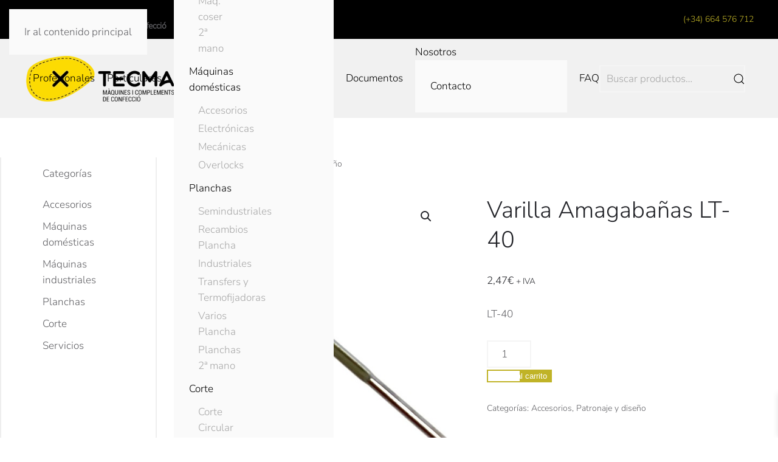

--- FILE ---
content_type: text/html; charset=UTF-8
request_url: https://tecmaweb.net/producto/accesorios-es/varilla-amagabanas-lt-40/
body_size: 39186
content:
<!DOCTYPE html>
<html lang="es">
    <head><meta charset="UTF-8"><script>if(navigator.userAgent.match(/MSIE|Internet Explorer/i)||navigator.userAgent.match(/Trident\/7\..*?rv:11/i)){var href=document.location.href;if(!href.match(/[?&]nowprocket/)){if(href.indexOf("?")==-1){if(href.indexOf("#")==-1){document.location.href=href+"?nowprocket=1"}else{document.location.href=href.replace("#","?nowprocket=1#")}}else{if(href.indexOf("#")==-1){document.location.href=href+"&nowprocket=1"}else{document.location.href=href.replace("#","&nowprocket=1#")}}}}</script><script>class RocketLazyLoadScripts{constructor(){this.v="1.2.4",this.triggerEvents=["keydown","mousedown","mousemove","touchmove","touchstart","touchend","wheel"],this.userEventHandler=this._triggerListener.bind(this),this.touchStartHandler=this._onTouchStart.bind(this),this.touchMoveHandler=this._onTouchMove.bind(this),this.touchEndHandler=this._onTouchEnd.bind(this),this.clickHandler=this._onClick.bind(this),this.interceptedClicks=[],window.addEventListener("pageshow",t=>{this.persisted=t.persisted}),window.addEventListener("DOMContentLoaded",()=>{this._preconnect3rdParties()}),this.delayedScripts={normal:[],async:[],defer:[]},this.trash=[],this.allJQueries=[]}_addUserInteractionListener(t){if(document.hidden){t._triggerListener();return}this.triggerEvents.forEach(e=>window.addEventListener(e,t.userEventHandler,{passive:!0})),window.addEventListener("touchstart",t.touchStartHandler,{passive:!0}),window.addEventListener("mousedown",t.touchStartHandler),document.addEventListener("visibilitychange",t.userEventHandler)}_removeUserInteractionListener(){this.triggerEvents.forEach(t=>window.removeEventListener(t,this.userEventHandler,{passive:!0})),document.removeEventListener("visibilitychange",this.userEventHandler)}_onTouchStart(t){"HTML"!==t.target.tagName&&(window.addEventListener("touchend",this.touchEndHandler),window.addEventListener("mouseup",this.touchEndHandler),window.addEventListener("touchmove",this.touchMoveHandler,{passive:!0}),window.addEventListener("mousemove",this.touchMoveHandler),t.target.addEventListener("click",this.clickHandler),this._renameDOMAttribute(t.target,"onclick","rocket-onclick"),this._pendingClickStarted())}_onTouchMove(t){window.removeEventListener("touchend",this.touchEndHandler),window.removeEventListener("mouseup",this.touchEndHandler),window.removeEventListener("touchmove",this.touchMoveHandler,{passive:!0}),window.removeEventListener("mousemove",this.touchMoveHandler),t.target.removeEventListener("click",this.clickHandler),this._renameDOMAttribute(t.target,"rocket-onclick","onclick"),this._pendingClickFinished()}_onTouchEnd(){window.removeEventListener("touchend",this.touchEndHandler),window.removeEventListener("mouseup",this.touchEndHandler),window.removeEventListener("touchmove",this.touchMoveHandler,{passive:!0}),window.removeEventListener("mousemove",this.touchMoveHandler)}_onClick(t){t.target.removeEventListener("click",this.clickHandler),this._renameDOMAttribute(t.target,"rocket-onclick","onclick"),this.interceptedClicks.push(t),t.preventDefault(),t.stopPropagation(),t.stopImmediatePropagation(),this._pendingClickFinished()}_replayClicks(){window.removeEventListener("touchstart",this.touchStartHandler,{passive:!0}),window.removeEventListener("mousedown",this.touchStartHandler),this.interceptedClicks.forEach(t=>{t.target.dispatchEvent(new MouseEvent("click",{view:t.view,bubbles:!0,cancelable:!0}))})}_waitForPendingClicks(){return new Promise(t=>{this._isClickPending?this._pendingClickFinished=t:t()})}_pendingClickStarted(){this._isClickPending=!0}_pendingClickFinished(){this._isClickPending=!1}_renameDOMAttribute(t,e,r){t.hasAttribute&&t.hasAttribute(e)&&(event.target.setAttribute(r,event.target.getAttribute(e)),event.target.removeAttribute(e))}_triggerListener(){this._removeUserInteractionListener(this),"loading"===document.readyState?document.addEventListener("DOMContentLoaded",this._loadEverythingNow.bind(this)):this._loadEverythingNow()}_preconnect3rdParties(){let t=[];document.querySelectorAll("script[type=rocketlazyloadscript][data-rocket-src]").forEach(e=>{let r=e.getAttribute("data-rocket-src");if(r&&0!==r.indexOf("data:")){0===r.indexOf("//")&&(r=location.protocol+r);try{let i=new URL(r).origin;i!==location.origin&&t.push({src:i,crossOrigin:e.crossOrigin||"module"===e.getAttribute("data-rocket-type")})}catch(n){}}}),t=[...new Map(t.map(t=>[JSON.stringify(t),t])).values()],this._batchInjectResourceHints(t,"preconnect")}async _loadEverythingNow(){this.lastBreath=Date.now(),this._delayEventListeners(),this._delayJQueryReady(this),this._handleDocumentWrite(),this._registerAllDelayedScripts(),this._preloadAllScripts(),await this._loadScriptsFromList(this.delayedScripts.normal),await this._loadScriptsFromList(this.delayedScripts.defer),await this._loadScriptsFromList(this.delayedScripts.async);try{await this._triggerDOMContentLoaded(),await this._pendingWebpackRequests(this),await this._triggerWindowLoad()}catch(t){console.error(t)}window.dispatchEvent(new Event("rocket-allScriptsLoaded")),this._waitForPendingClicks().then(()=>{this._replayClicks()}),this._emptyTrash()}_registerAllDelayedScripts(){document.querySelectorAll("script[type=rocketlazyloadscript]").forEach(t=>{t.hasAttribute("data-rocket-src")?t.hasAttribute("async")&&!1!==t.async?this.delayedScripts.async.push(t):t.hasAttribute("defer")&&!1!==t.defer||"module"===t.getAttribute("data-rocket-type")?this.delayedScripts.defer.push(t):this.delayedScripts.normal.push(t):this.delayedScripts.normal.push(t)})}async _transformScript(t){if(await this._littleBreath(),!0===t.noModule&&"noModule"in HTMLScriptElement.prototype){t.setAttribute("data-rocket-status","skipped");return}return new Promise(navigator.userAgent.indexOf("Firefox/")>0||""===navigator.vendor?e=>{let r=document.createElement("script");[...t.attributes].forEach(t=>{let e=t.nodeName;"type"!==e&&("data-rocket-type"===e&&(e="type"),"data-rocket-src"===e&&(e="src"),r.setAttribute(e,t.nodeValue))}),t.text&&(r.text=t.text),r.hasAttribute("src")?(r.addEventListener("load",e),r.addEventListener("error",e)):(r.text=t.text,e());try{t.parentNode.replaceChild(r,t)}catch(i){e()}}:e=>{function r(){t.setAttribute("data-rocket-status","failed"),e()}try{let i=t.getAttribute("data-rocket-type"),n=t.getAttribute("data-rocket-src");i?(t.type=i,t.removeAttribute("data-rocket-type")):t.removeAttribute("type"),t.addEventListener("load",function r(){t.setAttribute("data-rocket-status","executed"),e()}),t.addEventListener("error",r),n?(t.removeAttribute("data-rocket-src"),t.src=n):t.src="data:text/javascript;base64,"+window.btoa(unescape(encodeURIComponent(t.text)))}catch(s){r()}})}async _loadScriptsFromList(t){let e=t.shift();return e&&e.isConnected?(await this._transformScript(e),this._loadScriptsFromList(t)):Promise.resolve()}_preloadAllScripts(){this._batchInjectResourceHints([...this.delayedScripts.normal,...this.delayedScripts.defer,...this.delayedScripts.async],"preload")}_batchInjectResourceHints(t,e){var r=document.createDocumentFragment();t.forEach(t=>{let i=t.getAttribute&&t.getAttribute("data-rocket-src")||t.src;if(i){let n=document.createElement("link");n.href=i,n.rel=e,"preconnect"!==e&&(n.as="script"),t.getAttribute&&"module"===t.getAttribute("data-rocket-type")&&(n.crossOrigin=!0),t.crossOrigin&&(n.crossOrigin=t.crossOrigin),t.integrity&&(n.integrity=t.integrity),r.appendChild(n),this.trash.push(n)}}),document.head.appendChild(r)}_delayEventListeners(){let t={};function e(e,r){!function e(r){!t[r]&&(t[r]={originalFunctions:{add:r.addEventListener,remove:r.removeEventListener},eventsToRewrite:[]},r.addEventListener=function(){arguments[0]=i(arguments[0]),t[r].originalFunctions.add.apply(r,arguments)},r.removeEventListener=function(){arguments[0]=i(arguments[0]),t[r].originalFunctions.remove.apply(r,arguments)});function i(e){return t[r].eventsToRewrite.indexOf(e)>=0?"rocket-"+e:e}}(e),t[e].eventsToRewrite.push(r)}function r(t,e){let r=t[e];Object.defineProperty(t,e,{get:()=>r||function(){},set(i){t["rocket"+e]=r=i}})}e(document,"DOMContentLoaded"),e(window,"DOMContentLoaded"),e(window,"load"),e(window,"pageshow"),e(document,"readystatechange"),r(document,"onreadystatechange"),r(window,"onload"),r(window,"onpageshow")}_delayJQueryReady(t){let e;function r(t){return t.split(" ").map(t=>"load"===t||0===t.indexOf("load.")?"rocket-jquery-load":t).join(" ")}function i(i){if(i&&i.fn&&!t.allJQueries.includes(i)){i.fn.ready=i.fn.init.prototype.ready=function(e){return t.domReadyFired?e.bind(document)(i):document.addEventListener("rocket-DOMContentLoaded",()=>e.bind(document)(i)),i([])};let n=i.fn.on;i.fn.on=i.fn.init.prototype.on=function(){return this[0]===window&&("string"==typeof arguments[0]||arguments[0]instanceof String?arguments[0]=r(arguments[0]):"object"==typeof arguments[0]&&Object.keys(arguments[0]).forEach(t=>{let e=arguments[0][t];delete arguments[0][t],arguments[0][r(t)]=e})),n.apply(this,arguments),this},t.allJQueries.push(i)}e=i}i(window.jQuery),Object.defineProperty(window,"jQuery",{get:()=>e,set(t){i(t)}})}async _pendingWebpackRequests(t){let e=document.querySelector("script[data-webpack]");async function r(){return new Promise(t=>{e.addEventListener("load",t),e.addEventListener("error",t)})}e&&(await r(),await t._requestAnimFrame(),await t._pendingWebpackRequests(t))}async _triggerDOMContentLoaded(){this.domReadyFired=!0,await this._littleBreath(),document.dispatchEvent(new Event("rocket-DOMContentLoaded")),await this._littleBreath(),window.dispatchEvent(new Event("rocket-DOMContentLoaded")),await this._littleBreath(),document.dispatchEvent(new Event("rocket-readystatechange")),await this._littleBreath(),document.rocketonreadystatechange&&document.rocketonreadystatechange()}async _triggerWindowLoad(){await this._littleBreath(),window.dispatchEvent(new Event("rocket-load")),await this._littleBreath(),window.rocketonload&&window.rocketonload(),await this._littleBreath(),this.allJQueries.forEach(t=>t(window).trigger("rocket-jquery-load")),await this._littleBreath();let t=new Event("rocket-pageshow");t.persisted=this.persisted,window.dispatchEvent(t),await this._littleBreath(),window.rocketonpageshow&&window.rocketonpageshow({persisted:this.persisted})}_handleDocumentWrite(){let t=new Map;document.write=document.writeln=function(e){let r=document.currentScript;r||console.error("WPRocket unable to document.write this: "+e);let i=document.createRange(),n=r.parentElement,s=t.get(r);void 0===s&&(s=r.nextSibling,t.set(r,s));let a=document.createDocumentFragment();i.setStart(a,0),a.appendChild(i.createContextualFragment(e)),n.insertBefore(a,s)}}async _littleBreath(){Date.now()-this.lastBreath>45&&(await this._requestAnimFrame(),this.lastBreath=Date.now())}async _requestAnimFrame(){return document.hidden?new Promise(t=>setTimeout(t)):new Promise(t=>requestAnimationFrame(t))}_emptyTrash(){this.trash.forEach(t=>t.remove())}static run(){let t=new RocketLazyLoadScripts;t._addUserInteractionListener(t)}}RocketLazyLoadScripts.run();</script>
        
        <meta name="viewport" content="width=device-width, initial-scale=1">
        <link rel="icon" href="/wp-content/uploads/2017/11/favicon.png" sizes="any">
                <link rel="apple-touch-icon" href="/wp-content/uploads/2017/11/apple-touch-icon.png">
                				<script type="rocketlazyloadscript">document.documentElement.className = document.documentElement.className + ' yes-js js_active js'</script>
			<meta name='robots' content='index, follow, max-image-preview:large, max-snippet:-1, max-video-preview:-1' />

	<!-- This site is optimized with the Yoast SEO plugin v26.2 - https://yoast.com/wordpress/plugins/seo/ -->
	<title>Varilla Amagabañas LT-40 Medida Total 26Cm</title>
	<meta name="description" content="Varilla Amagabañas LT-40 Medida Total ... 26Cm" />
	<link rel="canonical" href="https://tecmaweb.net/producto/accesorios-es/varilla-amagabanas-lt-40/" />
	<meta name="twitter:card" content="summary_large_image" />
	<meta name="twitter:title" content="Varilla Amagabañas LT-40 Medida Total 26Cm" />
	<meta name="twitter:description" content="Varilla Amagabañas LT-40 Medida Total ... 26Cm" />
	<meta name="twitter:image" content="https://tecmaweb.net/wp-content/uploads/2023/03/TECMA_varilla-amagabanas_LT40.jpg" />
	<script type="application/ld+json" class="yoast-schema-graph">{"@context":"https://schema.org","@graph":[{"@type":["WebPage","ItemPage"],"@id":"https://tecmaweb.net/producto/accesorios-es/varilla-amagabanas-lt-40/","url":"https://tecmaweb.net/producto/accesorios-es/varilla-amagabanas-lt-40/","name":"Varilla Amagabañas LT-40 Medida Total 26Cm","isPartOf":{"@id":"https://tecmaweb.net/#website"},"primaryImageOfPage":{"@id":"https://tecmaweb.net/producto/accesorios-es/varilla-amagabanas-lt-40/#primaryimage"},"image":{"@id":"https://tecmaweb.net/producto/accesorios-es/varilla-amagabanas-lt-40/#primaryimage"},"thumbnailUrl":"https://tecmaweb.net/wp-content/uploads/2023/03/TECMA_varilla-amagabanas_LT40.jpg","description":"Varilla Amagabañas LT-40 Medida Total ... 26Cm","breadcrumb":{"@id":"https://tecmaweb.net/producto/accesorios-es/varilla-amagabanas-lt-40/#breadcrumb"},"inLanguage":"es","potentialAction":{"@type":"BuyAction","target":"https://tecmaweb.net/producto/accesorios-es/varilla-amagabanas-lt-40/"}},{"@type":"ImageObject","inLanguage":"es","@id":"https://tecmaweb.net/producto/accesorios-es/varilla-amagabanas-lt-40/#primaryimage","url":"https://tecmaweb.net/wp-content/uploads/2023/03/TECMA_varilla-amagabanas_LT40.jpg","contentUrl":"https://tecmaweb.net/wp-content/uploads/2023/03/TECMA_varilla-amagabanas_LT40.jpg","width":500,"height":500},{"@type":"BreadcrumbList","@id":"https://tecmaweb.net/producto/accesorios-es/varilla-amagabanas-lt-40/#breadcrumb","itemListElement":[{"@type":"ListItem","position":1,"name":"Inicio","item":"https://tecmaweb.net/"},{"@type":"ListItem","position":2,"name":"Productos destacados","item":"https://tecmaweb.net/productos/"},{"@type":"ListItem","position":3,"name":"Accesorios","item":"https://tecmaweb.net/catalogo/accesorios-es/"},{"@type":"ListItem","position":4,"name":"Varilla Amagabañas LT-40"}]},{"@type":"WebSite","@id":"https://tecmaweb.net/#website","url":"https://tecmaweb.net/","name":"TECMA","description":"Máquinas de coser y complementos de confección","publisher":{"@id":"https://tecmaweb.net/#organization"},"potentialAction":[{"@type":"SearchAction","target":{"@type":"EntryPoint","urlTemplate":"https://tecmaweb.net/?s={search_term_string}"},"query-input":{"@type":"PropertyValueSpecification","valueRequired":true,"valueName":"search_term_string"}}],"inLanguage":"es"},{"@type":"Organization","@id":"https://tecmaweb.net/#organization","name":"TECMA","url":"https://tecmaweb.net/","logo":{"@type":"ImageObject","inLanguage":"es","@id":"https://tecmaweb.net/#/schema/logo/image/","url":"","contentUrl":"","caption":"TECMA"},"image":{"@id":"https://tecmaweb.net/#/schema/logo/image/"},"sameAs":["https://www.facebook.com/tecmaweb/","https://www.instagram.com/tecma.mataro/"]}]}</script>
	<meta property="product:price:amount" content="2.47" />
	<meta property="product:price:currency" content="EUR" />
	<meta property="og:availability" content="instock" />
	<meta property="product:availability" content="instock" />
	<meta property="product:condition" content="new" />
	<!-- / Yoast SEO plugin. -->


<link rel="alternate" type="application/rss+xml" title="TECMA &raquo; Feed" href="https://tecmaweb.net/feed/" />
<link rel="alternate" type="application/rss+xml" title="TECMA &raquo; Feed de los comentarios" href="https://tecmaweb.net/comments/feed/" />
<link rel="alternate" title="oEmbed (JSON)" type="application/json+oembed" href="https://tecmaweb.net/wp-json/oembed/1.0/embed?url=https%3A%2F%2Ftecmaweb.net%2Fproducto%2Faccesorios-es%2Fvarilla-amagabanas-lt-40%2F" />
<link rel="alternate" title="oEmbed (XML)" type="text/xml+oembed" href="https://tecmaweb.net/wp-json/oembed/1.0/embed?url=https%3A%2F%2Ftecmaweb.net%2Fproducto%2Faccesorios-es%2Fvarilla-amagabanas-lt-40%2F&#038;format=xml" />
<link data-minify="1" rel='stylesheet' id='font-awesome-css' href='https://tecmaweb.net/wp-content/cache/min/1/wp-content/plugins/load-more-products-for-woocommerce/berocket/assets/css/font-awesome.min.css?ver=1768317599' media='all' />
<style id='font-awesome-inline-css'>
[data-font="FontAwesome"]:before {font-family: 'FontAwesome' !important;content: attr(data-icon) !important;speak: none !important;font-weight: normal !important;font-variant: normal !important;text-transform: none !important;line-height: 1 !important;font-style: normal !important;-webkit-font-smoothing: antialiased !important;-moz-osx-font-smoothing: grayscale !important;}
/*# sourceURL=font-awesome-inline-css */
</style>
<link data-minify="1" rel='stylesheet' id='afreg-front-css-css' href='https://tecmaweb.net/wp-content/cache/min/1/wp-content/plugins/user-registration-plugin-for-woocommerce/front/css/afreg_front.css?ver=1768317599' media='all' />
<link data-minify="1" rel='stylesheet' id='color-spectrum-css-css' href='https://tecmaweb.net/wp-content/cache/min/1/wp-content/plugins/user-registration-plugin-for-woocommerce/front/css/afreg_color_spectrum.css?ver=1768317599' media='all' />
<style id='wp-emoji-styles-inline-css'>

	img.wp-smiley, img.emoji {
		display: inline !important;
		border: none !important;
		box-shadow: none !important;
		height: 1em !important;
		width: 1em !important;
		margin: 0 0.07em !important;
		vertical-align: -0.1em !important;
		background: none !important;
		padding: 0 !important;
	}
/*# sourceURL=wp-emoji-styles-inline-css */
</style>
<link rel='stylesheet' id='wp-block-library-css' href='https://tecmaweb.net/wp-includes/css/dist/block-library/style.min.css?ver=6.9' media='all' />
<link data-minify="1" rel='stylesheet' id='wc-blocks-style-css' href='https://tecmaweb.net/wp-content/cache/min/1/wp-content/plugins/woocommerce/assets/client/blocks/wc-blocks.css?ver=1768317599' media='all' />
<style id='global-styles-inline-css'>
:root{--wp--preset--aspect-ratio--square: 1;--wp--preset--aspect-ratio--4-3: 4/3;--wp--preset--aspect-ratio--3-4: 3/4;--wp--preset--aspect-ratio--3-2: 3/2;--wp--preset--aspect-ratio--2-3: 2/3;--wp--preset--aspect-ratio--16-9: 16/9;--wp--preset--aspect-ratio--9-16: 9/16;--wp--preset--color--black: #000000;--wp--preset--color--cyan-bluish-gray: #abb8c3;--wp--preset--color--white: #ffffff;--wp--preset--color--pale-pink: #f78da7;--wp--preset--color--vivid-red: #cf2e2e;--wp--preset--color--luminous-vivid-orange: #ff6900;--wp--preset--color--luminous-vivid-amber: #fcb900;--wp--preset--color--light-green-cyan: #7bdcb5;--wp--preset--color--vivid-green-cyan: #00d084;--wp--preset--color--pale-cyan-blue: #8ed1fc;--wp--preset--color--vivid-cyan-blue: #0693e3;--wp--preset--color--vivid-purple: #9b51e0;--wp--preset--gradient--vivid-cyan-blue-to-vivid-purple: linear-gradient(135deg,rgb(6,147,227) 0%,rgb(155,81,224) 100%);--wp--preset--gradient--light-green-cyan-to-vivid-green-cyan: linear-gradient(135deg,rgb(122,220,180) 0%,rgb(0,208,130) 100%);--wp--preset--gradient--luminous-vivid-amber-to-luminous-vivid-orange: linear-gradient(135deg,rgb(252,185,0) 0%,rgb(255,105,0) 100%);--wp--preset--gradient--luminous-vivid-orange-to-vivid-red: linear-gradient(135deg,rgb(255,105,0) 0%,rgb(207,46,46) 100%);--wp--preset--gradient--very-light-gray-to-cyan-bluish-gray: linear-gradient(135deg,rgb(238,238,238) 0%,rgb(169,184,195) 100%);--wp--preset--gradient--cool-to-warm-spectrum: linear-gradient(135deg,rgb(74,234,220) 0%,rgb(151,120,209) 20%,rgb(207,42,186) 40%,rgb(238,44,130) 60%,rgb(251,105,98) 80%,rgb(254,248,76) 100%);--wp--preset--gradient--blush-light-purple: linear-gradient(135deg,rgb(255,206,236) 0%,rgb(152,150,240) 100%);--wp--preset--gradient--blush-bordeaux: linear-gradient(135deg,rgb(254,205,165) 0%,rgb(254,45,45) 50%,rgb(107,0,62) 100%);--wp--preset--gradient--luminous-dusk: linear-gradient(135deg,rgb(255,203,112) 0%,rgb(199,81,192) 50%,rgb(65,88,208) 100%);--wp--preset--gradient--pale-ocean: linear-gradient(135deg,rgb(255,245,203) 0%,rgb(182,227,212) 50%,rgb(51,167,181) 100%);--wp--preset--gradient--electric-grass: linear-gradient(135deg,rgb(202,248,128) 0%,rgb(113,206,126) 100%);--wp--preset--gradient--midnight: linear-gradient(135deg,rgb(2,3,129) 0%,rgb(40,116,252) 100%);--wp--preset--font-size--small: 13px;--wp--preset--font-size--medium: 20px;--wp--preset--font-size--large: 36px;--wp--preset--font-size--x-large: 42px;--wp--preset--spacing--20: 0.44rem;--wp--preset--spacing--30: 0.67rem;--wp--preset--spacing--40: 1rem;--wp--preset--spacing--50: 1.5rem;--wp--preset--spacing--60: 2.25rem;--wp--preset--spacing--70: 3.38rem;--wp--preset--spacing--80: 5.06rem;--wp--preset--shadow--natural: 6px 6px 9px rgba(0, 0, 0, 0.2);--wp--preset--shadow--deep: 12px 12px 50px rgba(0, 0, 0, 0.4);--wp--preset--shadow--sharp: 6px 6px 0px rgba(0, 0, 0, 0.2);--wp--preset--shadow--outlined: 6px 6px 0px -3px rgb(255, 255, 255), 6px 6px rgb(0, 0, 0);--wp--preset--shadow--crisp: 6px 6px 0px rgb(0, 0, 0);}:where(.is-layout-flex){gap: 0.5em;}:where(.is-layout-grid){gap: 0.5em;}body .is-layout-flex{display: flex;}.is-layout-flex{flex-wrap: wrap;align-items: center;}.is-layout-flex > :is(*, div){margin: 0;}body .is-layout-grid{display: grid;}.is-layout-grid > :is(*, div){margin: 0;}:where(.wp-block-columns.is-layout-flex){gap: 2em;}:where(.wp-block-columns.is-layout-grid){gap: 2em;}:where(.wp-block-post-template.is-layout-flex){gap: 1.25em;}:where(.wp-block-post-template.is-layout-grid){gap: 1.25em;}.has-black-color{color: var(--wp--preset--color--black) !important;}.has-cyan-bluish-gray-color{color: var(--wp--preset--color--cyan-bluish-gray) !important;}.has-white-color{color: var(--wp--preset--color--white) !important;}.has-pale-pink-color{color: var(--wp--preset--color--pale-pink) !important;}.has-vivid-red-color{color: var(--wp--preset--color--vivid-red) !important;}.has-luminous-vivid-orange-color{color: var(--wp--preset--color--luminous-vivid-orange) !important;}.has-luminous-vivid-amber-color{color: var(--wp--preset--color--luminous-vivid-amber) !important;}.has-light-green-cyan-color{color: var(--wp--preset--color--light-green-cyan) !important;}.has-vivid-green-cyan-color{color: var(--wp--preset--color--vivid-green-cyan) !important;}.has-pale-cyan-blue-color{color: var(--wp--preset--color--pale-cyan-blue) !important;}.has-vivid-cyan-blue-color{color: var(--wp--preset--color--vivid-cyan-blue) !important;}.has-vivid-purple-color{color: var(--wp--preset--color--vivid-purple) !important;}.has-black-background-color{background-color: var(--wp--preset--color--black) !important;}.has-cyan-bluish-gray-background-color{background-color: var(--wp--preset--color--cyan-bluish-gray) !important;}.has-white-background-color{background-color: var(--wp--preset--color--white) !important;}.has-pale-pink-background-color{background-color: var(--wp--preset--color--pale-pink) !important;}.has-vivid-red-background-color{background-color: var(--wp--preset--color--vivid-red) !important;}.has-luminous-vivid-orange-background-color{background-color: var(--wp--preset--color--luminous-vivid-orange) !important;}.has-luminous-vivid-amber-background-color{background-color: var(--wp--preset--color--luminous-vivid-amber) !important;}.has-light-green-cyan-background-color{background-color: var(--wp--preset--color--light-green-cyan) !important;}.has-vivid-green-cyan-background-color{background-color: var(--wp--preset--color--vivid-green-cyan) !important;}.has-pale-cyan-blue-background-color{background-color: var(--wp--preset--color--pale-cyan-blue) !important;}.has-vivid-cyan-blue-background-color{background-color: var(--wp--preset--color--vivid-cyan-blue) !important;}.has-vivid-purple-background-color{background-color: var(--wp--preset--color--vivid-purple) !important;}.has-black-border-color{border-color: var(--wp--preset--color--black) !important;}.has-cyan-bluish-gray-border-color{border-color: var(--wp--preset--color--cyan-bluish-gray) !important;}.has-white-border-color{border-color: var(--wp--preset--color--white) !important;}.has-pale-pink-border-color{border-color: var(--wp--preset--color--pale-pink) !important;}.has-vivid-red-border-color{border-color: var(--wp--preset--color--vivid-red) !important;}.has-luminous-vivid-orange-border-color{border-color: var(--wp--preset--color--luminous-vivid-orange) !important;}.has-luminous-vivid-amber-border-color{border-color: var(--wp--preset--color--luminous-vivid-amber) !important;}.has-light-green-cyan-border-color{border-color: var(--wp--preset--color--light-green-cyan) !important;}.has-vivid-green-cyan-border-color{border-color: var(--wp--preset--color--vivid-green-cyan) !important;}.has-pale-cyan-blue-border-color{border-color: var(--wp--preset--color--pale-cyan-blue) !important;}.has-vivid-cyan-blue-border-color{border-color: var(--wp--preset--color--vivid-cyan-blue) !important;}.has-vivid-purple-border-color{border-color: var(--wp--preset--color--vivid-purple) !important;}.has-vivid-cyan-blue-to-vivid-purple-gradient-background{background: var(--wp--preset--gradient--vivid-cyan-blue-to-vivid-purple) !important;}.has-light-green-cyan-to-vivid-green-cyan-gradient-background{background: var(--wp--preset--gradient--light-green-cyan-to-vivid-green-cyan) !important;}.has-luminous-vivid-amber-to-luminous-vivid-orange-gradient-background{background: var(--wp--preset--gradient--luminous-vivid-amber-to-luminous-vivid-orange) !important;}.has-luminous-vivid-orange-to-vivid-red-gradient-background{background: var(--wp--preset--gradient--luminous-vivid-orange-to-vivid-red) !important;}.has-very-light-gray-to-cyan-bluish-gray-gradient-background{background: var(--wp--preset--gradient--very-light-gray-to-cyan-bluish-gray) !important;}.has-cool-to-warm-spectrum-gradient-background{background: var(--wp--preset--gradient--cool-to-warm-spectrum) !important;}.has-blush-light-purple-gradient-background{background: var(--wp--preset--gradient--blush-light-purple) !important;}.has-blush-bordeaux-gradient-background{background: var(--wp--preset--gradient--blush-bordeaux) !important;}.has-luminous-dusk-gradient-background{background: var(--wp--preset--gradient--luminous-dusk) !important;}.has-pale-ocean-gradient-background{background: var(--wp--preset--gradient--pale-ocean) !important;}.has-electric-grass-gradient-background{background: var(--wp--preset--gradient--electric-grass) !important;}.has-midnight-gradient-background{background: var(--wp--preset--gradient--midnight) !important;}.has-small-font-size{font-size: var(--wp--preset--font-size--small) !important;}.has-medium-font-size{font-size: var(--wp--preset--font-size--medium) !important;}.has-large-font-size{font-size: var(--wp--preset--font-size--large) !important;}.has-x-large-font-size{font-size: var(--wp--preset--font-size--x-large) !important;}
/*# sourceURL=global-styles-inline-css */
</style>

<style id='classic-theme-styles-inline-css'>
/*! This file is auto-generated */
.wp-block-button__link{color:#fff;background-color:#32373c;border-radius:9999px;box-shadow:none;text-decoration:none;padding:calc(.667em + 2px) calc(1.333em + 2px);font-size:1.125em}.wp-block-file__button{background:#32373c;color:#fff;text-decoration:none}
/*# sourceURL=/wp-includes/css/classic-themes.min.css */
</style>
<link data-minify="1" rel='stylesheet' id='wpdm-fonticon-css' href='https://tecmaweb.net/wp-content/cache/min/1/wp-content/plugins/download-manager/assets/wpdm-iconfont/css/wpdm-icons.css?ver=1768317599' media='all' />
<link rel='stylesheet' id='wpdm-front-css' href='https://tecmaweb.net/wp-content/cache/background-css/tecmaweb.net/wp-content/plugins/download-manager/assets/css/front.min.css?ver=6.9&wpr_t=1769099714' media='all' />
<link rel='stylesheet' id='photoswipe-css' href='https://tecmaweb.net/wp-content/cache/background-css/tecmaweb.net/wp-content/plugins/woocommerce/assets/css/photoswipe/photoswipe.min.css?ver=10.3.3&wpr_t=1769099714' media='all' />
<link rel='stylesheet' id='photoswipe-default-skin-css' href='https://tecmaweb.net/wp-content/cache/background-css/tecmaweb.net/wp-content/plugins/woocommerce/assets/css/photoswipe/default-skin/default-skin.min.css?ver=10.3.3&wpr_t=1769099714' media='all' />
<style id='woocommerce-inline-inline-css'>
.woocommerce form .form-row .required { visibility: visible; }
/*# sourceURL=woocommerce-inline-inline-css */
</style>
<link data-minify="1" rel='stylesheet' id='wpdm-button-templates-css' href='https://tecmaweb.net/wp-content/cache/min/1/wp-content/plugins/wpdm-button-templates/buttons.css?ver=1768317599' media='all' />
<link data-minify="1" rel='stylesheet' id='tm-timeline-css-css' href='https://tecmaweb.net/wp-content/cache/min/1/wp-content/plugins/tm-timeline/css/tm-timeline.css?ver=1768317599' media='all' />
<link data-minify="1" rel='stylesheet' id='swatches-and-photos-css' href='https://tecmaweb.net/wp-content/cache/background-css/tecmaweb.net/wp-content/cache/min/1/wp-content/plugins/woocommerce-variation-swatches-and-photos/assets/css/swatches-and-photos.css?ver=1768317599&wpr_t=1769099714' media='all' />
<link data-minify="1" rel='stylesheet' id='yith-wcan-shortcodes-css' href='https://tecmaweb.net/wp-content/cache/background-css/tecmaweb.net/wp-content/cache/min/1/wp-content/plugins/yith-woocommerce-ajax-navigation/assets/css/shortcodes.css?ver=1768317599&wpr_t=1769099714' media='all' />
<style id='yith-wcan-shortcodes-inline-css'>
:root{
	--yith-wcan-filters_colors_titles: #434343;
	--yith-wcan-filters_colors_background: #FFFFFF;
	--yith-wcan-filters_colors_accent: #A7144C;
	--yith-wcan-filters_colors_accent_r: 167;
	--yith-wcan-filters_colors_accent_g: 20;
	--yith-wcan-filters_colors_accent_b: 76;
	--yith-wcan-color_swatches_border_radius: 100%;
	--yith-wcan-color_swatches_size: 30px;
	--yith-wcan-labels_style_background: #FFFFFF;
	--yith-wcan-labels_style_background_hover: #A7144C;
	--yith-wcan-labels_style_background_active: #A7144C;
	--yith-wcan-labels_style_text: #434343;
	--yith-wcan-labels_style_text_hover: #FFFFFF;
	--yith-wcan-labels_style_text_active: #FFFFFF;
	--yith-wcan-anchors_style_text: #434343;
	--yith-wcan-anchors_style_text_hover: #A7144C;
	--yith-wcan-anchors_style_text_active: #A7144C;
}
/*# sourceURL=yith-wcan-shortcodes-inline-css */
</style>
<link data-minify="1" rel='stylesheet' id='jquery-selectBox-css' href='https://tecmaweb.net/wp-content/cache/background-css/tecmaweb.net/wp-content/cache/min/1/wp-content/plugins/yith-woocommerce-wishlist-premium/assets/css/jquery.selectBox.css?ver=1768317599&wpr_t=1769099714' media='all' />
<link data-minify="1" rel='stylesheet' id='yith-wcwl-font-awesome-css' href='https://tecmaweb.net/wp-content/cache/min/1/wp-content/plugins/yith-woocommerce-wishlist-premium/assets/css/font-awesome.css?ver=1768317599' media='all' />
<link data-minify="1" rel='stylesheet' id='woocommerce_prettyPhoto_css-css' href='https://tecmaweb.net/wp-content/cache/background-css/tecmaweb.net/wp-content/cache/min/1/wp-content/plugins/woocommerce/assets/css/prettyPhoto.css?ver=1768317599&wpr_t=1769099714' media='all' />
<link data-minify="1" rel='stylesheet' id='yith-wcwl-main-css' href='https://tecmaweb.net/wp-content/cache/background-css/tecmaweb.net/wp-content/cache/min/1/wp-content/plugins/yith-woocommerce-wishlist-premium/assets/css/style.css?ver=1768317599&wpr_t=1769099714' media='all' />
<style id='yith-wcwl-main-inline-css'>
 :root { --color-add-to-wishlist-background: #333333; --color-add-to-wishlist-text: #FFFFFF; --color-add-to-wishlist-border: #333333; --color-add-to-wishlist-background-hover: #333333; --color-add-to-wishlist-text-hover: #FFFFFF; --color-add-to-wishlist-border-hover: #333333; --rounded-corners-radius: 16px; --color-add-to-cart-background: rgb(255,255,255); --color-add-to-cart-text: rgb(192,179,39); --color-add-to-cart-border: rgb(255,255,255); --color-add-to-cart-background-hover: rgb(255,255,255); --color-add-to-cart-text-hover: rgb(0,0,0); --color-add-to-cart-border-hover: rgb(255,255,255); --add-to-cart-rounded-corners-radius: 16px; --color-button-style-1-background: rgb(255,255,255); --color-button-style-1-text: rgb(192,179,39); --color-button-style-1-border: rgb(255,255,255); --color-button-style-1-background-hover: rgb(255,255,255); --color-button-style-1-text-hover: rgb(0,0,0); --color-button-style-1-border-hover: rgb(255,255,255); --color-button-style-2-background: #333333; --color-button-style-2-text: #FFFFFF; --color-button-style-2-border: #333333; --color-button-style-2-background-hover: #4F4F4F; --color-button-style-2-text-hover: #FFFFFF; --color-button-style-2-border-hover: #4F4F4F; --color-wishlist-table-background: #FFFFFF; --color-wishlist-table-text: #6d6c6c; --color-wishlist-table-border: #FFFFFF; --color-headers-background: rgb(255,255,255); --color-share-button-color: #FFFFFF; --color-share-button-color-hover: #FFFFFF; --color-fb-button-background: #39599E; --color-fb-button-background-hover: #595A5A; --color-tw-button-background: #45AFE2; --color-tw-button-background-hover: #595A5A; --color-pr-button-background: #AB2E31; --color-pr-button-background-hover: #595A5A; --color-em-button-background: #FBB102; --color-em-button-background-hover: #595A5A; --color-wa-button-background: #00A901; --color-wa-button-background-hover: #595A5A; --feedback-duration: 3s; --modal-colors-overlay: #0000004d; --modal-colors-icon: #007565; --modal-colors-primary-button: #007565; --modal-colors-primary-button-hover: #007565; --modal-colors-primary-button-text: #fff; --modal-colors-primary-button-text-hover: #fff; --modal-colors-secondary-button: #e8e8e8; --modal-colors-secondary-button-hover: #d8d8d8; --modal-colors-secondary-button-text: #777; --modal-colors-secondary-button-text-hover: #777; --color-ask-an-estimate-background: #333333; --color-ask-an-estimate-text: #FFFFFF; --color-ask-an-estimate-border: #333333; --color-ask-an-estimate-background-hover: #4F4F4F; --color-ask-an-estimate-text-hover: #FFFFFF; --color-ask-an-estimate-border-hover: #4F4F4F; --ask-an-estimate-rounded-corners-radius: 16px; --tooltip-color-background: rgb(192,179,39); --tooltip-color-text: rgb(0,0,0) } 
 :root { --color-add-to-wishlist-background: #333333; --color-add-to-wishlist-text: #FFFFFF; --color-add-to-wishlist-border: #333333; --color-add-to-wishlist-background-hover: #333333; --color-add-to-wishlist-text-hover: #FFFFFF; --color-add-to-wishlist-border-hover: #333333; --rounded-corners-radius: 16px; --color-add-to-cart-background: rgb(255,255,255); --color-add-to-cart-text: rgb(192,179,39); --color-add-to-cart-border: rgb(255,255,255); --color-add-to-cart-background-hover: rgb(255,255,255); --color-add-to-cart-text-hover: rgb(0,0,0); --color-add-to-cart-border-hover: rgb(255,255,255); --add-to-cart-rounded-corners-radius: 16px; --color-button-style-1-background: rgb(255,255,255); --color-button-style-1-text: rgb(192,179,39); --color-button-style-1-border: rgb(255,255,255); --color-button-style-1-background-hover: rgb(255,255,255); --color-button-style-1-text-hover: rgb(0,0,0); --color-button-style-1-border-hover: rgb(255,255,255); --color-button-style-2-background: #333333; --color-button-style-2-text: #FFFFFF; --color-button-style-2-border: #333333; --color-button-style-2-background-hover: #4F4F4F; --color-button-style-2-text-hover: #FFFFFF; --color-button-style-2-border-hover: #4F4F4F; --color-wishlist-table-background: #FFFFFF; --color-wishlist-table-text: #6d6c6c; --color-wishlist-table-border: #FFFFFF; --color-headers-background: rgb(255,255,255); --color-share-button-color: #FFFFFF; --color-share-button-color-hover: #FFFFFF; --color-fb-button-background: #39599E; --color-fb-button-background-hover: #595A5A; --color-tw-button-background: #45AFE2; --color-tw-button-background-hover: #595A5A; --color-pr-button-background: #AB2E31; --color-pr-button-background-hover: #595A5A; --color-em-button-background: #FBB102; --color-em-button-background-hover: #595A5A; --color-wa-button-background: #00A901; --color-wa-button-background-hover: #595A5A; --feedback-duration: 3s; --modal-colors-overlay: #0000004d; --modal-colors-icon: #007565; --modal-colors-primary-button: #007565; --modal-colors-primary-button-hover: #007565; --modal-colors-primary-button-text: #fff; --modal-colors-primary-button-text-hover: #fff; --modal-colors-secondary-button: #e8e8e8; --modal-colors-secondary-button-hover: #d8d8d8; --modal-colors-secondary-button-text: #777; --modal-colors-secondary-button-text-hover: #777; --color-ask-an-estimate-background: #333333; --color-ask-an-estimate-text: #FFFFFF; --color-ask-an-estimate-border: #333333; --color-ask-an-estimate-background-hover: #4F4F4F; --color-ask-an-estimate-text-hover: #FFFFFF; --color-ask-an-estimate-border-hover: #4F4F4F; --ask-an-estimate-rounded-corners-radius: 16px; --tooltip-color-background: rgb(192,179,39); --tooltip-color-text: rgb(0,0,0) } 
/*# sourceURL=yith-wcwl-main-inline-css */
</style>
<link data-minify="1" rel='stylesheet' id='xoo-wsc-fonts-css' href='https://tecmaweb.net/wp-content/cache/min/1/wp-content/plugins/side-cart-woocommerce/assets/css/xoo-wsc-fonts.css?ver=1768317600' media='all' />
<link data-minify="1" rel='stylesheet' id='xoo-wsc-style-css' href='https://tecmaweb.net/wp-content/cache/min/1/wp-content/plugins/side-cart-woocommerce/assets/css/xoo-wsc-style.css?ver=1768317600' media='all' />
<style id='xoo-wsc-style-inline-css'>




.xoo-wsc-ft-buttons-cont a.xoo-wsc-ft-btn, .xoo-wsc-container .xoo-wsc-btn {
	background-color: #000000;
	color: #ffffff;
	border: 2px solid #ffffff;
	padding: 10px 20px;
}

.xoo-wsc-ft-buttons-cont a.xoo-wsc-ft-btn:hover, .xoo-wsc-container .xoo-wsc-btn:hover {
	background-color: #ffffff;
	color: #000000;
	border: 2px solid #000000;
}

 

.xoo-wsc-footer{
	background-color: #ffffff;
	color: #000000;
	padding: 10px 20px;
	box-shadow: 0 -1px 10px #0000001a;
}

.xoo-wsc-footer, .xoo-wsc-footer a, .xoo-wsc-footer .amount{
	font-size: 18px;
}

.xoo-wsc-btn .amount{
	color: #ffffff}

.xoo-wsc-btn:hover .amount{
	color: #000000;
}

.xoo-wsc-ft-buttons-cont{
	grid-template-columns: auto;
}

.xoo-wsc-basket{
	bottom: 10px;
	right: 85px;
	background-color: #ffffff;
	color: #000000;
	box-shadow: 0px 0px 15px 2px #0000001a;
	border-radius: 50%;
	display: none;
	width: 60px;
	height: 60px;
}


.xoo-wsc-bki{
	font-size: 30px}

.xoo-wsc-items-count{
	top: -9px;
	left: -8px;
}

.xoo-wsc-items-count, .xoo-wsch-items-count{
	background-color: #aa9a03;
	color: #ffffff;
}

.xoo-wsc-container, .xoo-wsc-slider{
	max-width: 365px;
	right: -365px;
	top: 0;bottom: 0;
	bottom: 0;
	font-family: }


.xoo-wsc-cart-active .xoo-wsc-container, .xoo-wsc-slider-active .xoo-wsc-slider{
	right: 0;
}


.xoo-wsc-cart-active .xoo-wsc-basket{
	right: 365px;
}

.xoo-wsc-slider{
	right: -365px;
}

span.xoo-wsch-close {
    font-size: 24px;
}

	.xoo-wsch-top{
		justify-content: center;
	}
	span.xoo-wsch-close {
	    right: 10px;
	}

.xoo-wsch-text{
	font-size: 20px;
}

.xoo-wsc-header{
	color: #000000;
	background-color: #ffffff;
	border-bottom: 2px solid #eee;
	padding: 15px 15px;
}


.xoo-wsc-body{
	background-color: #f8f9fa;
}

.xoo-wsc-products:not(.xoo-wsc-pattern-card), .xoo-wsc-products:not(.xoo-wsc-pattern-card) span.amount, .xoo-wsc-products:not(.xoo-wsc-pattern-card) a{
	font-size: 16px;
	color: #000000;
}

.xoo-wsc-products:not(.xoo-wsc-pattern-card) .xoo-wsc-product{
	padding: 10px 15px;
	margin: 10px 15px;
	border-radius: 5px;
	box-shadow: 0 2px 2px #00000005;
	background-color: #ffffff;
}

.xoo-wsc-sum-col{
	justify-content: center;
}


/** Shortcode **/
.xoo-wsc-sc-count{
	background-color: #000000;
	color: #ffffff;
}

.xoo-wsc-sc-bki{
	font-size: 28px;
	color: #000000;
}
.xoo-wsc-sc-cont{
	color: #000000;
}

.added_to_cart{
	display: none!important;
}

.xoo-wsc-product dl.variation {
	display: block;
}


.xoo-wsc-product-cont{
	padding: 10px 10px;
}

.xoo-wsc-products:not(.xoo-wsc-pattern-card) .xoo-wsc-img-col{
	width: 28%;
}

.xoo-wsc-pattern-card .xoo-wsc-img-col img{
	max-width: 100%;
	height: auto;
}

.xoo-wsc-products:not(.xoo-wsc-pattern-card) .xoo-wsc-sum-col{
	width: 72%;
}

.xoo-wsc-pattern-card .xoo-wsc-product-cont{
	width: 50% 
}

@media only screen and (max-width: 600px) {
	.xoo-wsc-pattern-card .xoo-wsc-product-cont  {
		width: 50%;
	}
}


.xoo-wsc-pattern-card .xoo-wsc-product{
	border: 0;
	box-shadow: 0px 10px 15px -12px #0000001a;
}


.xoo-wsc-sm-front{
	background-color: #eee;
}
.xoo-wsc-pattern-card, .xoo-wsc-sm-front{
	border-bottom-left-radius: 5px;
	border-bottom-right-radius: 5px;
}
.xoo-wsc-pattern-card, .xoo-wsc-img-col img, .xoo-wsc-img-col, .xoo-wsc-sm-back-cont{
	border-top-left-radius: 5px;
	border-top-right-radius: 5px;
}
.xoo-wsc-sm-back{
	background-color: #fff;
}
.xoo-wsc-pattern-card, .xoo-wsc-pattern-card a, .xoo-wsc-pattern-card .amount{
	font-size: 16px;
}

.xoo-wsc-sm-front, .xoo-wsc-sm-front a, .xoo-wsc-sm-front .amount{
	color: #000;
}

.xoo-wsc-sm-back, .xoo-wsc-sm-back a, .xoo-wsc-sm-back .amount{
	color: #000;
}


.magictime {
    animation-duration: 0.5s;
}



span.xoo-wsch-items-count{
	height: 20px;
	line-height: 20px;
	width: 20px;
}

span.xoo-wsch-icon{
	font-size: 30px
}

.xoo-wsc-smr-del{
	font-size: 16px
}
/*# sourceURL=xoo-wsc-style-inline-css */
</style>
<link data-minify="1" rel='stylesheet' id='pwb-styles-frontend-css' href='https://tecmaweb.net/wp-content/cache/min/1/wp-content/plugins/perfect-woocommerce-brands/build/frontend/css/style.css?ver=1768317600' media='all' />
<link data-minify="1" rel='stylesheet' id='moove_gdpr_frontend-css' href='https://tecmaweb.net/wp-content/cache/min/1/wp-content/plugins/gdpr-cookie-compliance/dist/styles/gdpr-main-nf.css?ver=1768317600' media='all' />
<style id='moove_gdpr_frontend-inline-css'>
				#moove_gdpr_cookie_modal .moove-gdpr-modal-content .moove-gdpr-tab-main h3.tab-title, 
				#moove_gdpr_cookie_modal .moove-gdpr-modal-content .moove-gdpr-tab-main span.tab-title,
				#moove_gdpr_cookie_modal .moove-gdpr-modal-content .moove-gdpr-modal-left-content #moove-gdpr-menu li a, 
				#moove_gdpr_cookie_modal .moove-gdpr-modal-content .moove-gdpr-modal-left-content #moove-gdpr-menu li button,
				#moove_gdpr_cookie_modal .moove-gdpr-modal-content .moove-gdpr-modal-left-content .moove-gdpr-branding-cnt a,
				#moove_gdpr_cookie_modal .moove-gdpr-modal-content .moove-gdpr-modal-footer-content .moove-gdpr-button-holder a.mgbutton, 
				#moove_gdpr_cookie_modal .moove-gdpr-modal-content .moove-gdpr-modal-footer-content .moove-gdpr-button-holder button.mgbutton,
				#moove_gdpr_cookie_modal .cookie-switch .cookie-slider:after, 
				#moove_gdpr_cookie_modal .cookie-switch .slider:after, 
				#moove_gdpr_cookie_modal .switch .cookie-slider:after, 
				#moove_gdpr_cookie_modal .switch .slider:after,
				#moove_gdpr_cookie_info_bar .moove-gdpr-info-bar-container .moove-gdpr-info-bar-content p, 
				#moove_gdpr_cookie_info_bar .moove-gdpr-info-bar-container .moove-gdpr-info-bar-content p a,
				#moove_gdpr_cookie_info_bar .moove-gdpr-info-bar-container .moove-gdpr-info-bar-content a.mgbutton, 
				#moove_gdpr_cookie_info_bar .moove-gdpr-info-bar-container .moove-gdpr-info-bar-content button.mgbutton,
				#moove_gdpr_cookie_modal .moove-gdpr-modal-content .moove-gdpr-tab-main .moove-gdpr-tab-main-content h1, 
				#moove_gdpr_cookie_modal .moove-gdpr-modal-content .moove-gdpr-tab-main .moove-gdpr-tab-main-content h2, 
				#moove_gdpr_cookie_modal .moove-gdpr-modal-content .moove-gdpr-tab-main .moove-gdpr-tab-main-content h3, 
				#moove_gdpr_cookie_modal .moove-gdpr-modal-content .moove-gdpr-tab-main .moove-gdpr-tab-main-content h4, 
				#moove_gdpr_cookie_modal .moove-gdpr-modal-content .moove-gdpr-tab-main .moove-gdpr-tab-main-content h5, 
				#moove_gdpr_cookie_modal .moove-gdpr-modal-content .moove-gdpr-tab-main .moove-gdpr-tab-main-content h6,
				#moove_gdpr_cookie_modal .moove-gdpr-modal-content.moove_gdpr_modal_theme_v2 .moove-gdpr-modal-title .tab-title,
				#moove_gdpr_cookie_modal .moove-gdpr-modal-content.moove_gdpr_modal_theme_v2 .moove-gdpr-tab-main h3.tab-title, 
				#moove_gdpr_cookie_modal .moove-gdpr-modal-content.moove_gdpr_modal_theme_v2 .moove-gdpr-tab-main span.tab-title,
				#moove_gdpr_cookie_modal .moove-gdpr-modal-content.moove_gdpr_modal_theme_v2 .moove-gdpr-branding-cnt a {
					font-weight: inherit				}
			#moove_gdpr_cookie_modal,#moove_gdpr_cookie_info_bar,.gdpr_cookie_settings_shortcode_content{font-family:inherit}#moove_gdpr_save_popup_settings_button{background-color:#373737;color:#fff}#moove_gdpr_save_popup_settings_button:hover{background-color:#000}#moove_gdpr_cookie_info_bar .moove-gdpr-info-bar-container .moove-gdpr-info-bar-content a.mgbutton,#moove_gdpr_cookie_info_bar .moove-gdpr-info-bar-container .moove-gdpr-info-bar-content button.mgbutton{background-color:#fcda03}#moove_gdpr_cookie_modal .moove-gdpr-modal-content .moove-gdpr-modal-footer-content .moove-gdpr-button-holder a.mgbutton,#moove_gdpr_cookie_modal .moove-gdpr-modal-content .moove-gdpr-modal-footer-content .moove-gdpr-button-holder button.mgbutton,.gdpr_cookie_settings_shortcode_content .gdpr-shr-button.button-green{background-color:#fcda03;border-color:#fcda03}#moove_gdpr_cookie_modal .moove-gdpr-modal-content .moove-gdpr-modal-footer-content .moove-gdpr-button-holder a.mgbutton:hover,#moove_gdpr_cookie_modal .moove-gdpr-modal-content .moove-gdpr-modal-footer-content .moove-gdpr-button-holder button.mgbutton:hover,.gdpr_cookie_settings_shortcode_content .gdpr-shr-button.button-green:hover{background-color:#fff;color:#fcda03}#moove_gdpr_cookie_modal .moove-gdpr-modal-content .moove-gdpr-modal-close i,#moove_gdpr_cookie_modal .moove-gdpr-modal-content .moove-gdpr-modal-close span.gdpr-icon{background-color:#fcda03;border:1px solid #fcda03}#moove_gdpr_cookie_info_bar span.moove-gdpr-infobar-allow-all.focus-g,#moove_gdpr_cookie_info_bar span.moove-gdpr-infobar-allow-all:focus,#moove_gdpr_cookie_info_bar button.moove-gdpr-infobar-allow-all.focus-g,#moove_gdpr_cookie_info_bar button.moove-gdpr-infobar-allow-all:focus,#moove_gdpr_cookie_info_bar span.moove-gdpr-infobar-reject-btn.focus-g,#moove_gdpr_cookie_info_bar span.moove-gdpr-infobar-reject-btn:focus,#moove_gdpr_cookie_info_bar button.moove-gdpr-infobar-reject-btn.focus-g,#moove_gdpr_cookie_info_bar button.moove-gdpr-infobar-reject-btn:focus,#moove_gdpr_cookie_info_bar span.change-settings-button.focus-g,#moove_gdpr_cookie_info_bar span.change-settings-button:focus,#moove_gdpr_cookie_info_bar button.change-settings-button.focus-g,#moove_gdpr_cookie_info_bar button.change-settings-button:focus{-webkit-box-shadow:0 0 1px 3px #fcda03;-moz-box-shadow:0 0 1px 3px #fcda03;box-shadow:0 0 1px 3px #fcda03}#moove_gdpr_cookie_modal .moove-gdpr-modal-content .moove-gdpr-modal-close i:hover,#moove_gdpr_cookie_modal .moove-gdpr-modal-content .moove-gdpr-modal-close span.gdpr-icon:hover,#moove_gdpr_cookie_info_bar span[data-href]>u.change-settings-button{color:#fcda03}#moove_gdpr_cookie_modal .moove-gdpr-modal-content .moove-gdpr-modal-left-content #moove-gdpr-menu li.menu-item-selected a span.gdpr-icon,#moove_gdpr_cookie_modal .moove-gdpr-modal-content .moove-gdpr-modal-left-content #moove-gdpr-menu li.menu-item-selected button span.gdpr-icon{color:inherit}#moove_gdpr_cookie_modal .moove-gdpr-modal-content .moove-gdpr-modal-left-content #moove-gdpr-menu li a span.gdpr-icon,#moove_gdpr_cookie_modal .moove-gdpr-modal-content .moove-gdpr-modal-left-content #moove-gdpr-menu li button span.gdpr-icon{color:inherit}#moove_gdpr_cookie_modal .gdpr-acc-link{line-height:0;font-size:0;color:transparent;position:absolute}#moove_gdpr_cookie_modal .moove-gdpr-modal-content .moove-gdpr-modal-close:hover i,#moove_gdpr_cookie_modal .moove-gdpr-modal-content .moove-gdpr-modal-left-content #moove-gdpr-menu li a,#moove_gdpr_cookie_modal .moove-gdpr-modal-content .moove-gdpr-modal-left-content #moove-gdpr-menu li button,#moove_gdpr_cookie_modal .moove-gdpr-modal-content .moove-gdpr-modal-left-content #moove-gdpr-menu li button i,#moove_gdpr_cookie_modal .moove-gdpr-modal-content .moove-gdpr-modal-left-content #moove-gdpr-menu li a i,#moove_gdpr_cookie_modal .moove-gdpr-modal-content .moove-gdpr-tab-main .moove-gdpr-tab-main-content a:hover,#moove_gdpr_cookie_info_bar.moove-gdpr-dark-scheme .moove-gdpr-info-bar-container .moove-gdpr-info-bar-content a.mgbutton:hover,#moove_gdpr_cookie_info_bar.moove-gdpr-dark-scheme .moove-gdpr-info-bar-container .moove-gdpr-info-bar-content button.mgbutton:hover,#moove_gdpr_cookie_info_bar.moove-gdpr-dark-scheme .moove-gdpr-info-bar-container .moove-gdpr-info-bar-content a:hover,#moove_gdpr_cookie_info_bar.moove-gdpr-dark-scheme .moove-gdpr-info-bar-container .moove-gdpr-info-bar-content button:hover,#moove_gdpr_cookie_info_bar.moove-gdpr-dark-scheme .moove-gdpr-info-bar-container .moove-gdpr-info-bar-content span.change-settings-button:hover,#moove_gdpr_cookie_info_bar.moove-gdpr-dark-scheme .moove-gdpr-info-bar-container .moove-gdpr-info-bar-content button.change-settings-button:hover,#moove_gdpr_cookie_info_bar.moove-gdpr-dark-scheme .moove-gdpr-info-bar-container .moove-gdpr-info-bar-content u.change-settings-button:hover,#moove_gdpr_cookie_info_bar span[data-href]>u.change-settings-button,#moove_gdpr_cookie_info_bar.moove-gdpr-dark-scheme .moove-gdpr-info-bar-container .moove-gdpr-info-bar-content a.mgbutton.focus-g,#moove_gdpr_cookie_info_bar.moove-gdpr-dark-scheme .moove-gdpr-info-bar-container .moove-gdpr-info-bar-content button.mgbutton.focus-g,#moove_gdpr_cookie_info_bar.moove-gdpr-dark-scheme .moove-gdpr-info-bar-container .moove-gdpr-info-bar-content a.focus-g,#moove_gdpr_cookie_info_bar.moove-gdpr-dark-scheme .moove-gdpr-info-bar-container .moove-gdpr-info-bar-content button.focus-g,#moove_gdpr_cookie_info_bar.moove-gdpr-dark-scheme .moove-gdpr-info-bar-container .moove-gdpr-info-bar-content a.mgbutton:focus,#moove_gdpr_cookie_info_bar.moove-gdpr-dark-scheme .moove-gdpr-info-bar-container .moove-gdpr-info-bar-content button.mgbutton:focus,#moove_gdpr_cookie_info_bar.moove-gdpr-dark-scheme .moove-gdpr-info-bar-container .moove-gdpr-info-bar-content a:focus,#moove_gdpr_cookie_info_bar.moove-gdpr-dark-scheme .moove-gdpr-info-bar-container .moove-gdpr-info-bar-content button:focus,#moove_gdpr_cookie_info_bar.moove-gdpr-dark-scheme .moove-gdpr-info-bar-container .moove-gdpr-info-bar-content span.change-settings-button.focus-g,span.change-settings-button:focus,button.change-settings-button.focus-g,button.change-settings-button:focus,#moove_gdpr_cookie_info_bar.moove-gdpr-dark-scheme .moove-gdpr-info-bar-container .moove-gdpr-info-bar-content u.change-settings-button.focus-g,#moove_gdpr_cookie_info_bar.moove-gdpr-dark-scheme .moove-gdpr-info-bar-container .moove-gdpr-info-bar-content u.change-settings-button:focus{color:#fcda03}#moove_gdpr_cookie_modal .moove-gdpr-branding.focus-g span,#moove_gdpr_cookie_modal .moove-gdpr-modal-content .moove-gdpr-tab-main a.focus-g,#moove_gdpr_cookie_modal .moove-gdpr-modal-content .moove-gdpr-tab-main .gdpr-cd-details-toggle.focus-g{color:#fcda03}#moove_gdpr_cookie_modal.gdpr_lightbox-hide{display:none}
/*# sourceURL=moove_gdpr_frontend-inline-css */
</style>
<link data-minify="1" href="https://tecmaweb.net/wp-content/cache/background-css/tecmaweb.net/wp-content/cache/min/1/wp-content/themes/yootheme/css/theme.1.css?ver=1768317600&wpr_t=1769099714" rel="stylesheet">
<script src="https://tecmaweb.net/wp-includes/js/jquery/jquery.min.js?ver=3.7.1" id="jquery-core-js" defer></script>
<script type="rocketlazyloadscript" data-rocket-src="https://tecmaweb.net/wp-includes/js/jquery/jquery-migrate.min.js?ver=3.4.1" id="jquery-migrate-js" defer></script>
<script type="rocketlazyloadscript" data-minify="1" data-rocket-src="https://tecmaweb.net/wp-content/cache/min/1/wp-content/plugins/user-registration-plugin-for-woocommerce/front/js/afreg_front.js?ver=1768317600" id="afreg-front-js-js" defer></script>
<script type="rocketlazyloadscript" data-minify="1" data-rocket-src="https://tecmaweb.net/wp-content/cache/min/1/wp-content/plugins/user-registration-plugin-for-woocommerce/front/js/afreg_color_spectrum.js?ver=1768317600" id="color-spectrum-js-js" defer></script>
<script type="rocketlazyloadscript" data-rocket-src="https://tecmaweb.net/wp-content/plugins/download-manager/assets/js/wpdm.min.js?ver=6.9" id="wpdm-frontend-js-js" defer></script>
<script id="wpdm-frontjs-js-extra">
var wpdm_url = {"home":"https://tecmaweb.net/","site":"https://tecmaweb.net/","ajax":"https://tecmaweb.net/wp-admin/admin-ajax.php"};
var wpdm_js = {"spinner":"\u003Ci class=\"wpdm-icon wpdm-sun wpdm-spin\"\u003E\u003C/i\u003E","client_id":"1b9caf093a1028d95ad1340a6215f756"};
var wpdm_strings = {"pass_var":"\u00a1Contrase\u00f1a verificada!","pass_var_q":"Haz clic en el bot\u00f3n siguiente para iniciar la descarga.","start_dl":"Iniciar descarga"};
//# sourceURL=wpdm-frontjs-js-extra
</script>
<script type="rocketlazyloadscript" data-rocket-src="https://tecmaweb.net/wp-content/plugins/download-manager/assets/js/front.min.js?ver=3.3.30" id="wpdm-frontjs-js" defer></script>
<script type="rocketlazyloadscript" data-rocket-src="https://tecmaweb.net/wp-content/plugins/woocommerce/assets/js/jquery-blockui/jquery.blockUI.min.js?ver=2.7.0-wc.10.3.3" id="wc-jquery-blockui-js" defer data-wp-strategy="defer"></script>
<script id="wc-add-to-cart-js-extra">
var wc_add_to_cart_params = {"ajax_url":"/wp-admin/admin-ajax.php","wc_ajax_url":"/?wc-ajax=%%endpoint%%","i18n_view_cart":"Ver carrito","cart_url":"https://tecmaweb.net/carrito/","is_cart":"","cart_redirect_after_add":"no"};
//# sourceURL=wc-add-to-cart-js-extra
</script>
<script type="rocketlazyloadscript" data-rocket-src="https://tecmaweb.net/wp-content/plugins/woocommerce/assets/js/frontend/add-to-cart.min.js?ver=10.3.3" id="wc-add-to-cart-js" defer data-wp-strategy="defer"></script>
<script src="https://tecmaweb.net/wp-content/plugins/woocommerce/assets/js/zoom/jquery.zoom.min.js?ver=1.7.21-wc.10.3.3" id="wc-zoom-js" defer data-wp-strategy="defer"></script>
<script src="https://tecmaweb.net/wp-content/plugins/woocommerce/assets/js/flexslider/jquery.flexslider.min.js?ver=2.7.2-wc.10.3.3" id="wc-flexslider-js" defer data-wp-strategy="defer"></script>
<script src="https://tecmaweb.net/wp-content/plugins/woocommerce/assets/js/photoswipe/photoswipe.min.js?ver=4.1.1-wc.10.3.3" id="wc-photoswipe-js" defer data-wp-strategy="defer"></script>
<script src="https://tecmaweb.net/wp-content/plugins/woocommerce/assets/js/photoswipe/photoswipe-ui-default.min.js?ver=4.1.1-wc.10.3.3" id="wc-photoswipe-ui-default-js" defer data-wp-strategy="defer"></script>
<script id="wc-single-product-js-extra">
var wc_single_product_params = {"i18n_required_rating_text":"Por favor elige una puntuaci\u00f3n","i18n_rating_options":["1 de 5 estrellas","2 de 5 estrellas","3 de 5 estrellas","4 de 5 estrellas","5 de 5 estrellas"],"i18n_product_gallery_trigger_text":"Ver galer\u00eda de im\u00e1genes a pantalla completa","review_rating_required":"yes","flexslider":{"rtl":false,"animation":"slide","smoothHeight":true,"directionNav":false,"controlNav":"thumbnails","slideshow":false,"animationSpeed":500,"animationLoop":false,"allowOneSlide":false},"zoom_enabled":"1","zoom_options":[],"photoswipe_enabled":"1","photoswipe_options":{"shareEl":false,"closeOnScroll":false,"history":false,"hideAnimationDuration":0,"showAnimationDuration":0},"flexslider_enabled":"1"};
//# sourceURL=wc-single-product-js-extra
</script>
<script src="https://tecmaweb.net/wp-content/plugins/woocommerce/assets/js/frontend/single-product.min.js?ver=10.3.3" id="wc-single-product-js" defer data-wp-strategy="defer"></script>
<script type="rocketlazyloadscript" data-rocket-src="https://tecmaweb.net/wp-content/plugins/woocommerce/assets/js/js-cookie/js.cookie.min.js?ver=2.1.4-wc.10.3.3" id="wc-js-cookie-js" defer data-wp-strategy="defer"></script>
<script id="woocommerce-js-extra">
var woocommerce_params = {"ajax_url":"/wp-admin/admin-ajax.php","wc_ajax_url":"/?wc-ajax=%%endpoint%%","i18n_password_show":"Mostrar contrase\u00f1a","i18n_password_hide":"Ocultar contrase\u00f1a"};
//# sourceURL=woocommerce-js-extra
</script>
<script type="rocketlazyloadscript" data-rocket-src="https://tecmaweb.net/wp-content/plugins/woocommerce/assets/js/frontend/woocommerce.min.js?ver=10.3.3" id="woocommerce-js" defer data-wp-strategy="defer"></script>
<script id="wc-cart-fragments-js-extra">
var wc_cart_fragments_params = {"ajax_url":"/wp-admin/admin-ajax.php","wc_ajax_url":"/?wc-ajax=%%endpoint%%","cart_hash_key":"wc_cart_hash_12a254625e0199cd627fa6784110b9e1","fragment_name":"wc_fragments_12a254625e0199cd627fa6784110b9e1","request_timeout":"5000"};
//# sourceURL=wc-cart-fragments-js-extra
</script>
<script type="rocketlazyloadscript" data-rocket-src="https://tecmaweb.net/wp-content/plugins/woocommerce/assets/js/frontend/cart-fragments.min.js?ver=10.3.3" id="wc-cart-fragments-js" defer data-wp-strategy="defer"></script>
<link rel="https://api.w.org/" href="https://tecmaweb.net/wp-json/" /><link rel="alternate" title="JSON" type="application/json" href="https://tecmaweb.net/wp-json/wp/v2/product/13643" /><link rel="EditURI" type="application/rsd+xml" title="RSD" href="https://tecmaweb.net/xmlrpc.php?rsd" />
<meta name="generator" content="WordPress 6.9" />
<meta name="generator" content="WooCommerce 10.3.3" />
<link rel='shortlink' href='https://tecmaweb.net/?p=13643' />
<style></style><style>
                .lmp_load_more_button.br_lmp_button_settings .lmp_button:hover {
                    background-color: #9999ff!important;
                    color: #111111!important;
                }
                .lmp_load_more_button.br_lmp_prev_settings .lmp_button:hover {
                    background-color: #9999ff!important;
                    color: #111111!important;
                }li.product.lazy, .berocket_lgv_additional_data.lazy{opacity:0;}</style>	<noscript><style>.woocommerce-product-gallery{ opacity: 1 !important; }</style></noscript>
	<script type="rocketlazyloadscript" data-rocket-src="https://tecmaweb.net/wp-content/themes/yootheme/vendor/assets/uikit/dist/js/uikit.min.js?ver=4.5.32" defer></script>
<script type="rocketlazyloadscript" data-rocket-src="https://tecmaweb.net/wp-content/themes/yootheme/vendor/assets/uikit/dist/js/uikit-icons-juno.min.js?ver=4.5.32" defer></script>
<script type="rocketlazyloadscript" data-minify="1" data-rocket-src="https://tecmaweb.net/wp-content/cache/min/1/wp-content/themes/yootheme/js/theme.js?ver=1768317600" defer></script>
<script type="rocketlazyloadscript">window.yootheme ||= {}; var $theme = yootheme.theme = {"i18n":{"close":{"label":"Cerrar","0":"yootheme"},"totop":{"label":"Back to top","0":"yootheme"},"marker":{"label":"Open","0":"yootheme"},"navbarToggleIcon":{"label":"Abrir el men\u00fa","0":"yootheme"},"paginationPrevious":{"label":"P\u00e1gina anterior","0":"yootheme"},"paginationNext":{"label":"P\u00e1gina siguiente","0":"yootheme"},"searchIcon":{"toggle":"B\u00fasqueda abierta","submit":"Enviar b\u00fasqueda"},"slider":{"next":"Diapositiva siguiente","previous":"Diapositiva anterior","slideX":"Diapositiva %s","slideLabel":"%s de %s"},"slideshow":{"next":"Diapositiva siguiente","previous":"Diapositiva anterior","slideX":"Diapositiva %s","slideLabel":"%s de %s"},"lightboxPanel":{"next":"Diapositiva siguiente","previous":"Diapositiva anterior","slideLabel":"%s de %s","close":"Cerrar"}}};</script>
<script type="rocketlazyloadscript">UIkit.util.ready(function() {
    let {$: e, $$: t} = UIkit.util, i = t(".uk-slideshow-items .el-item");
    t(i).forEach(e => {
        if (url = e.querySelector(".el-link")?.getAttribute("href")) {
            var t = document.createElement("a");
            t.classList.add("link-wrapper"), t.setAttribute("href", url), e.parentNode.insertBefore(t, e), t.appendChild(e)
        }
    })
});</script>		<style id="wp-custom-css">
			.onsale {left: 150px !important;}
h2, .woocommerce-loop-category__title {font-size: 30px;}
.sku_wrapper {display: none !important;}
.woocommerce .quantity .qty, .woocommerce-page .quantity .qty {width: 4.3em !important;}

.wpml-ls-legacy-list-horizontal a {padding: 5px 5px !important;}
ul.products>* .woocommerce-loop-category__title 
{text-align: center !important;
    font-size: 24px;}
ul.products>.product-category>a>img {
    margin-bottom: 10px !important;}
/* Ocultar cantidad de productos junto al nombre de la categoría */
.count {display:none !important}
.grecaptcha-badge {display:none !important}

.afreg_extra_fields h3{ font-size: 18px }
.w3eden .card h3{
	font-size:12px;
	color:#36597C!important;
}
.text-muted.text-small, .mr-3.img-48, .media-body{
	display:none!important;
}
.woocommerce table.shop_table, .woocommerce-page table.shop_table{
	text-align:right!important;
}
.w3eden .card-body{
	margin-top:5px;
	padding: 10px 0 0 0!important;
}

/*.w3eden .card{*/
.wpdm-download-link{
	border: 2px solid #000000;
	border-radius:0px;
}

.w3eden .media{
	display:block;
}

.w3eden .btn-primary{
	color:#111111;
	font-weight:100;
}

.w3eden .card{
	border: 0px;
	border-radius:0px;
}
.w3eden a{
 color:#111111!important;	
}
.w3eden a:hover{
 color:#ffffff!important;	
}

.wpdm-download-link.btn.btn-primary.btn-sm{
	border-radius: 0px !important;
	border: 2px solid black !important;
	font-weight:100;
	padding:12px;
	text-transform:capitalize !important;
}

td.__dt_col_3 .ff, #download_link .ff{
	display:none!important;
}
#woocommerce_eu_vat_number_field, 
#woocommerce_eu_vat_number_field .optional{
	display:none!important;
}

ul.yith-children >li.cat-item > ul.yith-children >li.cat-item {
	margin-left:-35px;
}

.cat-item-179{
	list-style:none!important;
}

.uk-subnav>.uk-active>a {
color: #c0b327;
font-weight: 970;
}

		</style>
		<meta name="generator" content="WordPress Download Manager 3.3.30" />
                <style>
        /* WPDM Link Template Styles */        </style>
                <style>

            :root {
                --color-primary: #ffffff;
                --color-primary-rgb: 255, 255, 255;
                --color-primary-hover: #000000;
                --color-primary-active: #ffffff;
                --clr-sec: #6c757d;
                --clr-sec-rgb: 108, 117, 125;
                --clr-sec-hover: #6c757d;
                --clr-sec-active: #6c757d;
                --color-secondary: #6c757d;
                --color-secondary-rgb: 108, 117, 125;
                --color-secondary-hover: #6c757d;
                --color-secondary-active: #6c757d;
                --color-success: #18ce0f;
                --color-success-rgb: 24, 206, 15;
                --color-success-hover: #18ce0f;
                --color-success-active: #18ce0f;
                --color-info: #2CA8FF;
                --color-info-rgb: 44, 168, 255;
                --color-info-hover: #2CA8FF;
                --color-info-active: #2CA8FF;
                --color-warning: #FFB236;
                --color-warning-rgb: 255, 178, 54;
                --color-warning-hover: #FFB236;
                --color-warning-active: #FFB236;
                --color-danger: #ff5062;
                --color-danger-rgb: 255, 80, 98;
                --color-danger-hover: #ff5062;
                --color-danger-active: #ff5062;
                --color-green: #30b570;
                --color-blue: #0073ff;
                --color-purple: #8557D3;
                --color-red: #ff5062;
                --color-muted: rgba(69, 89, 122, 0.6);
                --wpdm-font: "Rubik", -apple-system, BlinkMacSystemFont, "Segoe UI", Roboto, Helvetica, Arial, sans-serif, "Apple Color Emoji", "Segoe UI Emoji", "Segoe UI Symbol";
            }

            .wpdm-download-link.btn.btn-primary.btn-sm {
                border-radius: 4px;
            }


        </style>
        <noscript><style id="rocket-lazyload-nojs-css">.rll-youtube-player, [data-lazy-src]{display:none !important;}</style></noscript>    <link data-minify="1" rel='stylesheet' id='berocket_lmp_style-css' href='https://tecmaweb.net/wp-content/cache/min/1/wp-content/plugins/load-more-products-for-woocommerce/css/load_products.css?ver=1768317600' media='all' />
<link data-minify="1" rel='stylesheet' id='ywcca_accordion_style-css' href='https://tecmaweb.net/wp-content/cache/min/1/wp-content/plugins/yith-woocommerce-category-accordion-premium/assets/css/ywcca_style.css?ver=1768317600' media='all' />
<style id='ywcca_accordion_style-inline-css'>
:root {
    }
			.ywcca_container.ywcca_widget_container_ {
				background-color: var(--ywcacc-container-bg- );
				border: 1px solid var(--ywcacc-container-border- );
				border-top-left-radius: var(--ywcacc-border-radius-top- );
				border-top-right-radius: var(--ywcacc-border-radius-right- );
				border-bottom-left-radius: var(--ywcacc-border-radius-bottom- );
				border-bottom-right-radius: var(--ywcacc-border-radius-left- );
			}
			
			.ywcca_container.ywcca_widget_container_  .ywcca_widget_title {
				color: var(--ywcacc-color-title- );
				font-weight: var(--ywcacc-font-weight- );
				text-align:  var(--ywcacc-alignment- );
				text-transform: var(--ywcacc-text-transform- );
				font-weight: var(--ywcacc-font-weight- );
				font-style: var(--ywcacc-font-style- );
				font-size: var(--ywcacc-font-size- );
				border-bottom-style: var(--ywcacc-border-style- ); 
				border-bottom-color: var(--ywcacc-border-color- );
				border-bottom-width: var(--ywcacc-border-width- );
				padding-bottom: 7px;
			}
			
			.ywcca_container.ywcca_widget_container_  ul.category_accordion > .cat-item > a{
				color: var(--ywcacc-parent-color- );
				text-transform:  var(--ywcacc-parent-text-transform- );
				font-weight: var(--ywcacc-parent-font-weight- );
				font-style: var(--ywcacc-parent-font-style- );
				font-size: var(--ywcacc-parent-font-size- );
			}
			
			.ywcca_container.ywcca_widget_container_  ul.ywcca-menu > .menu-item > a{
				color: var(--ywcacc-parent-color- );
				text-transform:  var(--ywcacc-parent-text-transform- );
				font-weight: var(--ywcacc-parent-font-weight- );
				font-style: var(--ywcacc-parent-font-style- );
				font-size: var(--ywcacc-parent-font-size- );
			}
			.ywcca_container.ywcca_widget_container_  ul.ywcca-menu > .menu-item > a:hover{
				color: var(--ywcacc-parent-hover-color- );
			}

			.ywcca_container.ywcca_widget_container_  ul.category_accordion > .cat-item > a:hover{
				color: var(--ywcacc-parent-hover-color- );
			}

			.ywcca_container.ywcca_widget_container_  ul.category_accordion > .cat-item {
				background-color: var(--ywcacc-parent-bg-color- );
				border-top: 2px solid var(--ywcacc-parent-border-color- );
				padding-top: 10px;
			}
			
			.ywcca_container.ywcca_widget_container_  ul.ywcca-menu > .menu-item{
				background-color: var(--ywcacc-parent-bg-color- );
				border-top: 2px solid var(--ywcacc-parent-border-color- );
				padding-top: 10px;
			}

			.ywcca_container.ywcca_widget_container_  .yith-children li.cat-item a{
				color: var(--ywcacc-child-color- );
				text-transform:  var(--ywcacc-child-text-transform- );
				font-weight: var(--ywcacc-child-font-weight- );
				font-style: var(--ywcacc-child-font-style- );
				font-size: var(--ywcacc-child-font-size- );
			}
			
			.ywcca_container.ywcca_widget_container_  .ywcca-sub-menu li.menu-item a{
				color: var(--ywcacc-child-color- );
				text-transform:  var(--ywcacc-child-text-transform- );
				font-weight: var(--ywcacc-child-font-weight- );
				font-style: var(--ywcacc-child-font-style- );
				font-size: var(--ywcacc-child-font-size- );
			}
			
			.ywcca_container.ywcca_widget_container_  .yith-children {
				background-color: var(--ywcacc-child-bg-color- );
			}
			
			.ywcca_container.ywcca_widget_container_  .ywcca-sub-menu {
				background-color: var(--ywcacc-child-bg-color- );
			}

			.ywcca_container.ywcca_widget_container_  .yith-children li.cat-item {
				border-top: 2px solid var(--ywcacc-child-border-color- );
				margin-left: 28px;
			}
			
			.ywcca_container.ywcca_widget_container_  .ywcca-sub-menu li.menu-item {
				border-top: 2px solid var(--ywcacc-child-border-color- );
				margin-left: 28px;
			}

			.ywcca_container.ywcca_widget_container_  .yith-children li.cat-item a:hover{ 
				color: var(--ywcacc-child-hover-color- );
			}
			
			.ywcca_container.ywcca_widget_container_  .yith-children li.cat-item a:hover{ 
				color: var(--ywcacc-child-hover-color- );
			}

			.ywcca_container.ywcca_widget_container_  .ywcca-sub-menu li.menu-item:hover{
				background-color: var(--ywcacc-child-bg-hover-color- );
			}
			
			.ywcca_container.ywcca_widget_container_  ul.ywcca-sub-menu > .menu-item > a{
				color: var(--ywcacc-child-color- );
				text-transform:  var(--ywcacc-child-text-transform- );
				font-weight: var(--ywcacc-child-font-weight- );
				font-style: var(--ywcacc-child-font-style- );
				font-size: var(--ywcacc-child-font-size- );
			}
			
			.ywcca_container.ywcca_widget_container_  ul.ywcca-sub-menu li.menu-item {
				background-color: var(--ywcacc-child-bg-color- );
			}
			.ywcca_container.ywcca_widget_container_  ul.ywcca-sub-menu li.menu-item:hover {
				background-color: var(--ywcacc-child-bg-hover-color- );
			}

			.ywcca_container.ywcca_widget_container_  ul.ywcca_category_accordion_widget li span.rectangle_count{
				border: 1px solid var(--ywcacc-count-border-color- );
			}

			.ywcca_container.ywcca_widget_container_  ul.ywcca_category_accordion_widget li span.round_count{
				border: 1px solid var(--ywcacc-count-border-color- );
			}
			
			.ywcca_container.ywcca_widget_container_  ul.ywcca_category_accordion_widget li span.default_count span.default_count_bracket{
				color: var(--ywcacc-count-border-color- );
			}

			.ywcca_container.ywcca_widget_container_  .category_accordion li.cat-item span {
				color: var(--ywcacc-count-color- );
				background-color: var(--ywcacc-count-bg-color- );
			}

			ul.category_accordion > .cat-item .icon-plus_ {
				cursor: pointer;
				display: inline-block;
				width: 20px;
				margin-right: var(--ywcacc-style-margin-right- );
				margin-top: 3px;
			}

			ul.category_accordion > .cat-item .icon-plus_ :before{
				font-family: 'ywcca_font';
				content: var(--ywcacc-image-url-icon-open- );
				color: var(--ywcacc-toggle-icon-color- );
				font-size: var(--ywcacc-style-size-open- );
				border-width: 1px;
				border-style: solid;
				border-color: var(--ywcacc-toggle-border-color- );
				background-color: var(--ywcacc-toggle-background-color- );
				border-radius: var(--ywcacc-style-icon-border- );
				padding: var(--ywcacc-style-icon-plus-padding- );
				vertical-align: middle;
			}

			ul.category_accordion > .cat-item .icon-plus_ :hover:before{
				color: var(--ywcacc-toggle-icon-hover-color- );
				border-width: 1px;
				border-style: solid;
				border-color: var(--ywcacc-toggle-border-hover-color- );
				background-color: var(--ywcacc-toggle-background-hover-color- );
			}

			ul.category_accordion > .cat-item .icon-minus_ {
				cursor: pointer;
				display: inline-block;
				width: 20px;
				margin-right: var(--ywcacc-style-margin-right- );
				margin-top: 3px;
				vertical-align: middle;
			}

			ul.category_accordion > .cat-item .icon-minus_ :before{
				font-family: 'ywcca_font';
				content: var(--ywcacc-image-url-icon-close- );
				color: var(--ywcacc-toggle-icon-color- );
				font-size: var(--ywcacc-style-size-close- );
				vertical-align: inherit;
				border-width: 1px;
				border-style: solid;
				border-color: var(--ywcacc-toggle-border-color- );
				background-color: var(--ywcacc-toggle-background-color- );
				border-radius: var(--ywcacc-style-icon-border- );
				padding: var(--ywcacc-style-icon-minus-padding- );
				vertical-align: super;
			}
			
			ul.category_accordion > .cat-item .icon-minus_ :hover:before{
				color: var(--ywcacc-toggle-icon-hover-color- );
				border-width: 1px;
				border-style: solid;
				border-color: var(--ywcacc-toggle-border-hover-color- );
				background-color: var(--ywcacc-toggle-background-hover-color- );
			}
			ul.ywcca-menu .menu-item-has-children > .icon-plus_ :before{
				font-family: 'ywcca_font';
				content: var(--ywcacc-image-url-icon-open- );
				color: var(--ywcacc-toggle-icon-color- );
				font-size: var(--ywcacc-style-size-open- );
				border-width: 1px;
				border-style: solid;
				border-color: var(--ywcacc-toggle-border-color- );
				background-color: var(--ywcacc-toggle-background-color- );
				border-radius: var(--ywcacc-style-icon-border- );
				padding: var(--ywcacc-style-icon-plus-padding- );
				vertical-align: middle;
			}

			ul.ywcca-menu .menu-item-has-children > .icon-minus_ :before{
				font-family: 'ywcca_font';
				content: var(--ywcacc-image-url-icon-close- );
				color: var(--ywcacc-toggle-icon-color- );
				font-size: var(--ywcacc-style-size-close- );
				vertical-align: inherit;
				border-width: 1px;
				border-style: solid;
				border-color: var(--ywcacc-toggle-border-color- );
				background-color: var(--ywcacc-toggle-background-color- );
				border-radius: var(--ywcacc-style-icon-border- );
				padding: var(--ywcacc-style-icon-minus-padding- );
				vertical-align: super;
			}
			
			li.cat-item-none {
				color: var(--ywcacc-parent-color- );
				text-transform:  var(--ywcacc-parent-text-transform- );
				font-weight: var(--ywcacc-parent-font-weight- );
				font-style: var(--ywcacc-parent-font-style- );
				font-size: var(--ywcacc-parent-font-size- );
				margin-left: 25px;
			}

/*# sourceURL=ywcca_accordion_style-inline-css */
</style>
<link rel='stylesheet' id='joinchat-css' href='https://tecmaweb.net/wp-content/plugins/creame-whatsapp-me/public/css/joinchat.min.css?ver=6.0.8' media='all' />
<style id='joinchat-inline-css'>
.joinchat{--ch:142;--cs:70%;--cl:49%;--bw:1}
/*# sourceURL=joinchat-inline-css */
</style>
<style id="wpr-lazyload-bg"></style><style id="wpr-lazyload-bg-exclusion"></style>
<noscript>
<style id="wpr-lazyload-bg-nostyle">:root{--wpr-bg-69b63ed6-28d3-4a66-85e4-7c937b1ec57d: url('../../../../../../../../plugins/download-manager/assets/images/plus.svg');}:root{--wpr-bg-ea207350-df76-4636-a9e2-b18f42622489: url('../../../../../../../../plugins/download-manager/assets/images/sort.svg');}:root{--wpr-bg-3fda4b36-028f-404c-b59b-e27f5222356d: url('../../../../../../../../plugins/download-manager/assets/images/loader.svg');}:root{--wpr-bg-1170b915-f9e0-4bbc-a5f9-c9073078e643: url('../../../../../../../../../plugins/woocommerce/assets/css/photoswipe/default-skin/default-skin.png');}:root{--wpr-bg-d738ffcc-908d-4071-8103-22eafc1a8b20: url('../../../../../../../../../../plugins/woocommerce/assets/css/photoswipe/default-skin/default-skin.png');}:root{--wpr-bg-b8ac1448-1bde-458d-a138-cf3a0443f193: url('../../../../../../../../../../plugins/woocommerce/assets/css/photoswipe/default-skin/preloader.gif');}:root{--wpr-bg-ad1feae1-2da4-41ba-a4f0-beedeb64c105: url('../../../../../../../../../../plugins/woocommerce/assets/css/photoswipe/default-skin/default-skin.svg');}:root{--wpr-bg-9d18df2d-8618-4b7e-b506-c71002ce56c0: url('../../../../../../../../../../../../plugins/woocommerce-variation-swatches-and-photos/assets/images/sprite.png');}:root{--wpr-bg-dbbb1428-0105-4087-8e0e-8f12ddccbc01: url('../../../../../../../../../../../../plugins/yith-woocommerce-ajax-navigation/assets/images/arrow-down.svg');}:root{--wpr-bg-a2e0f379-2fda-43f9-8fb7-aeca224946a5: url('../../../../../../../../../../../../plugins/yith-woocommerce-ajax-navigation/assets/images/arrow-up.svg');}:root{--wpr-bg-74d2dbe3-e6c8-4701-b257-fe876e70bfdd: url('../../../../../../../../../../../../plugins/yith-woocommerce-ajax-navigation/assets/images/close.svg');}:root{--wpr-bg-ebb30fc4-ac42-4ce9-b80e-9f89b291f9fb: url('../../../../../../../../../../../../plugins/yith-woocommerce-ajax-navigation/assets/images/close.svg');}:root{--wpr-bg-ddeecbab-07d3-4b83-960e-4b4d59801d11: url('../../../../../../../../../../../../plugins/yith-woocommerce-ajax-navigation/assets/images/arrow-down.svg');}:root{--wpr-bg-b7d7b92b-f9f4-4378-8b4c-0b786e724b68: url('../../../../../../../../../../../../plugins/yith-woocommerce-ajax-navigation/assets/images/arrow-up.svg');}:root{--wpr-bg-f0a4f93e-fab8-48dd-902c-655e4e1f708b: url('../../../../../../../../../../../../plugins/yith-woocommerce-ajax-navigation/assets/images/arrow-down.svg');}:root{--wpr-bg-08f9a0c9-3483-4081-ac3b-1454b8f4b758: url('../../../../../../../../../../../../plugins/yith-woocommerce-ajax-navigation/assets/images/arrow-up.svg');}:root{--wpr-bg-81a6f1ce-3537-42e8-bb61-163cf9931e89: url('../../../../../../../../../../../../plugins/yith-woocommerce-ajax-navigation/assets/images/search.svg');}:root{--wpr-bg-bfb11228-b250-45f5-a26e-9fd3a959a446: url('../../../../../../../../../../../../plugins/yith-woocommerce-ajax-navigation/assets/images/arrow-down.svg');}:root{--wpr-bg-e5adee7d-31ca-4ad2-97c7-6b4174f31c0f: url('../../../../../../../../../../../../plugins/yith-woocommerce-ajax-navigation/assets/images/arrow-up.svg');}:root{--wpr-bg-0ee83a7b-518e-48c0-ba61-14717c030b40: url('../../../../../../../../../../../../plugins/yith-woocommerce-ajax-navigation/assets/images/check.svg');}:root{--wpr-bg-5e49a7d9-1b74-40f7-ba4d-0aaede32982d: url('../../../../../../../../../../../../plugins/yith-woocommerce-ajax-navigation/assets/images/arrow-down.svg');}:root{--wpr-bg-3be77f84-2ffd-4054-9e16-8fb1ffd5c1e4: url('../../../../../../../../../../../../plugins/yith-woocommerce-ajax-navigation/assets/images/arrow-up.svg');}:root{--wpr-bg-3bd558f8-8436-4987-9b12-b37eb26dd0ed: url('../../../../../../../../../../../../plugins/yith-woocommerce-ajax-navigation/assets/images/close.svg');}:root{--wpr-bg-66440dc5-1664-4b9e-9134-07ee0332583b: url('../../../../../../../../../../../../plugins/yith-woocommerce-ajax-navigation/assets/images/filters.svg');}:root{--wpr-bg-e9cf3566-a5f3-4878-a6da-97ad55997428: url('../../../../../../../../../../../../plugins/yith-woocommerce-wishlist-premium/assets/images/jquery.selectBox-arrow.gif');}:root{--wpr-bg-884ec5c5-0775-474b-8368-b052ffe3a866: url('../../../../../../../../../../../../plugins/woocommerce/assets/images/icons/loader.svg');}:root{--wpr-bg-f04f5b59-d738-4581-bb54-f8437a3ed22a: url('../../../../../../../../../../../../plugins/yith-woocommerce-wishlist-premium/assets/images/jquery.selectBox-arrow.png');}:root{--wpr-bg-d464201b-593c-41e2-a8e7-b5a235f72778: url('../../../../../../../../../../../../plugins/yith-woocommerce-wishlist-premium/assets/images/jquery.selectBox-arrow.png');}:root{--wpr-bg-83856080-d9dc-4254-a72e-d5edad53a869: url('../../../../../../../../../../../plugins/woocommerce/assets/images/icons/credit-cards/visa.png');}:root{--wpr-bg-3dc9b66e-ed4e-44ab-918a-3488f44a43bf: url('../../../../../../../../../../../plugins/woocommerce/assets/images/icons/credit-cards/mastercard.png');}:root{--wpr-bg-c790bedb-3dbf-46d2-92c4-d79313e1cbdb: url('../../../../../../../../../../../plugins/woocommerce/assets/images/icons/credit-cards/laser.png');}:root{--wpr-bg-fcc92148-0acf-47da-b7e1-916bb23549b3: url('../../../../../../../../../../../plugins/woocommerce/assets/images/icons/credit-cards/diners.png');}:root{--wpr-bg-d5aebac7-0eb4-44bd-81eb-330523d9c981: url('../../../../../../../../../../../plugins/woocommerce/assets/images/icons/credit-cards/maestro.png');}:root{--wpr-bg-84bca505-1720-4493-83ac-dfe91d842e90: url('../../../../../../../../../../../plugins/woocommerce/assets/images/icons/credit-cards/jcb.png');}:root{--wpr-bg-b9aefa55-46af-40b4-a4dc-fc9454846088: url('../../../../../../../../../../../plugins/woocommerce/assets/images/icons/credit-cards/amex.png');}:root{--wpr-bg-bf3d0ba3-5754-4a7e-8675-746826a48fb7: url('../../../../../../../../../../../plugins/woocommerce/assets/images/icons/credit-cards/discover.png');}:root{--wpr-bg-90601f2c-ec9b-4f04-ba47-6009bf2e5793: url('../../../../../../../../../../../themes/yootheme/vendor/assets/uikit/src/images/icons/search.svg');}</style>
</noscript>
<script type="application/javascript">const rocket_pairs = [{"selector":".w3eden #wpdm-featured-image","style":":root{--wpr-bg-69b63ed6-28d3-4a66-85e4-7c937b1ec57d: url('..\/..\/..\/..\/..\/..\/..\/..\/plugins\/download-manager\/assets\/images\/plus.svg');}","hash":"69b63ed6-28d3-4a66-85e4-7c937b1ec57d"},{"selector":".w3eden .wpdm-custom-select","style":":root{--wpr-bg-ea207350-df76-4636-a9e2-b18f42622489: url('..\/..\/..\/..\/..\/..\/..\/..\/plugins\/download-manager\/assets\/images\/sort.svg');}","hash":"ea207350-df76-4636-a9e2-b18f42622489"},{"selector":".w3eden .blockui","style":":root{--wpr-bg-3fda4b36-028f-404c-b59b-e27f5222356d: url('..\/..\/..\/..\/..\/..\/..\/..\/plugins\/download-manager\/assets\/images\/loader.svg');}","hash":"3fda4b36-028f-404c-b59b-e27f5222356d"},{"selector":"button.pswp__button","style":":root{--wpr-bg-1170b915-f9e0-4bbc-a5f9-c9073078e643: url('..\/..\/..\/..\/..\/..\/..\/..\/..\/plugins\/woocommerce\/assets\/css\/photoswipe\/default-skin\/default-skin.png');}","hash":"1170b915-f9e0-4bbc-a5f9-c9073078e643"},{"selector":".pswp__button,.pswp__button--arrow--left,.pswp__button--arrow--right","style":":root{--wpr-bg-d738ffcc-908d-4071-8103-22eafc1a8b20: url('..\/..\/..\/..\/..\/..\/..\/..\/..\/..\/plugins\/woocommerce\/assets\/css\/photoswipe\/default-skin\/default-skin.png');}","hash":"d738ffcc-908d-4071-8103-22eafc1a8b20"},{"selector":".pswp__preloader--active .pswp__preloader__icn","style":":root{--wpr-bg-b8ac1448-1bde-458d-a138-cf3a0443f193: url('..\/..\/..\/..\/..\/..\/..\/..\/..\/..\/plugins\/woocommerce\/assets\/css\/photoswipe\/default-skin\/preloader.gif');}","hash":"b8ac1448-1bde-458d-a138-cf3a0443f193"},{"selector":".pswp--svg .pswp__button,.pswp--svg .pswp__button--arrow--left,.pswp--svg .pswp__button--arrow--right","style":":root{--wpr-bg-ad1feae1-2da4-41ba-a4f0-beedeb64c105: url('..\/..\/..\/..\/..\/..\/..\/..\/..\/..\/plugins\/woocommerce\/assets\/css\/photoswipe\/default-skin\/default-skin.svg');}","hash":"ad1feae1-2da4-41ba-a4f0-beedeb64c105"},{"selector":"#swatches .fields .field .wcsap_field_meta .circle","style":":root{--wpr-bg-9d18df2d-8618-4b7e-b506-c71002ce56c0: url('..\/..\/..\/..\/..\/..\/..\/..\/..\/..\/..\/..\/plugins\/woocommerce-variation-swatches-and-photos\/assets\/images\/sprite.png');}","hash":"9d18df2d-8618-4b7e-b506-c71002ce56c0"},{"selector":".yith-wcan-filters .yith-wcan-filter .filter-title.collapsable.closed,.yith-wcan-filters .yith-wcan-filter .filter-title.collapsable:not(.opened),.yith-wcan-filters .yith-wcan-filter .filter-title.collapsable:not(.open)","style":":root{--wpr-bg-dbbb1428-0105-4087-8e0e-8f12ddccbc01: url('..\/..\/..\/..\/..\/..\/..\/..\/..\/..\/..\/..\/plugins\/yith-woocommerce-ajax-navigation\/assets\/images\/arrow-down.svg');}","hash":"dbbb1428-0105-4087-8e0e-8f12ddccbc01"},{"selector":".yith-wcan-filters .yith-wcan-filter .filter-title.collapsable.open,.yith-wcan-filters .yith-wcan-filter .filter-title.collapsable.opened","style":":root{--wpr-bg-a2e0f379-2fda-43f9-8fb7-aeca224946a5: url('..\/..\/..\/..\/..\/..\/..\/..\/..\/..\/..\/..\/plugins\/yith-woocommerce-ajax-navigation\/assets\/images\/arrow-up.svg');}","hash":"a2e0f379-2fda-43f9-8fb7-aeca224946a5"},{"selector":".yith-wcan-filters .yith-wcan-filter .filter-items .filter-item.active.color:not(.no-color):not(.no-image):not(.label-right)>a","style":":root{--wpr-bg-74d2dbe3-e6c8-4701-b257-fe876e70bfdd: url('..\/..\/..\/..\/..\/..\/..\/..\/..\/..\/..\/..\/plugins\/yith-woocommerce-ajax-navigation\/assets\/images\/close.svg');}","hash":"74d2dbe3-e6c8-4701-b257-fe876e70bfdd"},{"selector":".yith-wcan-filters .yith-wcan-filter .filter-items .filter-item.label.active.with-image:not(.label-right)>a","style":":root{--wpr-bg-ebb30fc4-ac42-4ce9-b80e-9f89b291f9fb: url('..\/..\/..\/..\/..\/..\/..\/..\/..\/..\/..\/..\/plugins\/yith-woocommerce-ajax-navigation\/assets\/images\/close.svg');}","hash":"ebb30fc4-ac42-4ce9-b80e-9f89b291f9fb"},{"selector":".yith-wcan-filters .yith-wcan-filter .filter-items .filter-item.hierarchy-collapsable.closed>.toggle-handle","style":":root{--wpr-bg-ddeecbab-07d3-4b83-960e-4b4d59801d11: url('..\/..\/..\/..\/..\/..\/..\/..\/..\/..\/..\/..\/plugins\/yith-woocommerce-ajax-navigation\/assets\/images\/arrow-down.svg');}","hash":"ddeecbab-07d3-4b83-960e-4b4d59801d11"},{"selector":".yith-wcan-filters .yith-wcan-filter .filter-items .filter-item.hierarchy-collapsable.opened>.toggle-handle","style":":root{--wpr-bg-b7d7b92b-f9f4-4378-8b4c-0b786e724b68: url('..\/..\/..\/..\/..\/..\/..\/..\/..\/..\/..\/..\/plugins\/yith-woocommerce-ajax-navigation\/assets\/images\/arrow-up.svg');}","hash":"b7d7b92b-f9f4-4378-8b4c-0b786e724b68"},{"selector":".yith-wcan-filters .yith-wcan-filter .yith-wcan-dropdown.closed,.yith-wcan-filters .yith-wcan-filter .yith-wcan-dropdown:not(.opened),.yith-wcan-filters .yith-wcan-filter .yith-wcan-dropdown:not(.open)","style":":root{--wpr-bg-f0a4f93e-fab8-48dd-902c-655e4e1f708b: url('..\/..\/..\/..\/..\/..\/..\/..\/..\/..\/..\/..\/plugins\/yith-woocommerce-ajax-navigation\/assets\/images\/arrow-down.svg');}","hash":"f0a4f93e-fab8-48dd-902c-655e4e1f708b"},{"selector":".yith-wcan-filters .yith-wcan-filter .yith-wcan-dropdown.open,.yith-wcan-filters .yith-wcan-filter .yith-wcan-dropdown.opened","style":":root{--wpr-bg-08f9a0c9-3483-4081-ac3b-1454b8f4b758: url('..\/..\/..\/..\/..\/..\/..\/..\/..\/..\/..\/..\/plugins\/yith-woocommerce-ajax-navigation\/assets\/images\/arrow-up.svg');}","hash":"08f9a0c9-3483-4081-ac3b-1454b8f4b758"},{"selector":".yith-wcan-filters .yith-wcan-filter .yith-wcan-dropdown .dropdown-wrapper .search-field-container","style":":root{--wpr-bg-81a6f1ce-3537-42e8-bb61-163cf9931e89: url('..\/..\/..\/..\/..\/..\/..\/..\/..\/..\/..\/..\/plugins\/yith-woocommerce-ajax-navigation\/assets\/images\/search.svg');}","hash":"81a6f1ce-3537-42e8-bb61-163cf9931e89"},{"selector":".yith-wcan-filters .yith-wcan-filter.filter-placeholder .select-placeholder.closed,.yith-wcan-filters .yith-wcan-filter.filter-placeholder .select-placeholder:not(.opened),.yith-wcan-filters .yith-wcan-filter.filter-placeholder .select-placeholder:not(.open)","style":":root{--wpr-bg-bfb11228-b250-45f5-a26e-9fd3a959a446: url('..\/..\/..\/..\/..\/..\/..\/..\/..\/..\/..\/..\/plugins\/yith-woocommerce-ajax-navigation\/assets\/images\/arrow-down.svg');}","hash":"bfb11228-b250-45f5-a26e-9fd3a959a446"},{"selector":".yith-wcan-filters .yith-wcan-filter.filter-placeholder .select-placeholder.open,.yith-wcan-filters .yith-wcan-filter.filter-placeholder .select-placeholder.opened","style":":root{--wpr-bg-e5adee7d-31ca-4ad2-97c7-6b4174f31c0f: url('..\/..\/..\/..\/..\/..\/..\/..\/..\/..\/..\/..\/plugins\/yith-woocommerce-ajax-navigation\/assets\/images\/arrow-up.svg');}","hash":"e5adee7d-31ca-4ad2-97c7-6b4174f31c0f"},{"selector":".yith-wcan-filters.custom-style span.checkboxbutton.checked","style":":root{--wpr-bg-0ee83a7b-518e-48c0-ba61-14717c030b40: url('..\/..\/..\/..\/..\/..\/..\/..\/..\/..\/..\/..\/plugins\/yith-woocommerce-ajax-navigation\/assets\/images\/check.svg');}","hash":"0ee83a7b-518e-48c0-ba61-14717c030b40"},{"selector":".yith-wcan-filters.horizontal:not(.filters-modal) .yith-wcan-filter.filter-placeholder .filter-content.closed,.yith-wcan-filters.horizontal:not(.filters-modal) .yith-wcan-filter.filter-placeholder .filter-content:not(.opened),.yith-wcan-filters.horizontal:not(.filters-modal) .yith-wcan-filter.filter-placeholder .filter-content:not(.open)","style":":root{--wpr-bg-5e49a7d9-1b74-40f7-ba4d-0aaede32982d: url('..\/..\/..\/..\/..\/..\/..\/..\/..\/..\/..\/..\/plugins\/yith-woocommerce-ajax-navigation\/assets\/images\/arrow-down.svg');}","hash":"5e49a7d9-1b74-40f7-ba4d-0aaede32982d"},{"selector":".yith-wcan-filters.horizontal:not(.filters-modal) .yith-wcan-filter.filter-placeholder .filter-content.open,.yith-wcan-filters.horizontal:not(.filters-modal) .yith-wcan-filter.filter-placeholder .filter-content.opened","style":":root{--wpr-bg-3be77f84-2ffd-4054-9e16-8fb1ffd5c1e4: url('..\/..\/..\/..\/..\/..\/..\/..\/..\/..\/..\/..\/plugins\/yith-woocommerce-ajax-navigation\/assets\/images\/arrow-up.svg');}","hash":"3be77f84-2ffd-4054-9e16-8fb1ffd5c1e4"},{"selector":".yith-wcan-active-filters .active-filter .active-filter-label","style":":root{--wpr-bg-3bd558f8-8436-4987-9b12-b37eb26dd0ed: url('..\/..\/..\/..\/..\/..\/..\/..\/..\/..\/..\/..\/plugins\/yith-woocommerce-ajax-navigation\/assets\/images\/close.svg');}","hash":"3bd558f8-8436-4987-9b12-b37eb26dd0ed"},{"selector":".yith-wcan-filters-opener i.filter-icon","style":":root{--wpr-bg-66440dc5-1664-4b9e-9134-07ee0332583b: url('..\/..\/..\/..\/..\/..\/..\/..\/..\/..\/..\/..\/plugins\/yith-woocommerce-ajax-navigation\/assets\/images\/filters.svg');}","hash":"66440dc5-1664-4b9e-9134-07ee0332583b"},{"selector":".selectBox-dropdown .selectBox-arrow","style":":root{--wpr-bg-e9cf3566-a5f3-4878-a6da-97ad55997428: url('..\/..\/..\/..\/..\/..\/..\/..\/..\/..\/..\/..\/plugins\/yith-woocommerce-wishlist-premium\/assets\/images\/jquery.selectBox-arrow.gif');}","hash":"e9cf3566-a5f3-4878-a6da-97ad55997428"},{"selector":"div.pp_woocommerce .pp_loaderIcon","style":":root{--wpr-bg-884ec5c5-0775-474b-8368-b052ffe3a866: url('..\/..\/..\/..\/..\/..\/..\/..\/..\/..\/..\/..\/plugins\/woocommerce\/assets\/images\/icons\/loader.svg');}","hash":"884ec5c5-0775-474b-8368-b052ffe3a866"},{"selector":".selectBox-dropdown .selectBox-arrow","style":":root{--wpr-bg-f04f5b59-d738-4581-bb54-f8437a3ed22a: url('..\/..\/..\/..\/..\/..\/..\/..\/..\/..\/..\/..\/plugins\/yith-woocommerce-wishlist-premium\/assets\/images\/jquery.selectBox-arrow.png');}","hash":"f04f5b59-d738-4581-bb54-f8437a3ed22a"},{"selector":".selectBox-dropdown.selectBox-menuShowing .selectBox-arrow","style":":root{--wpr-bg-d464201b-593c-41e2-a8e7-b5a235f72778: url('..\/..\/..\/..\/..\/..\/..\/..\/..\/..\/..\/..\/plugins\/yith-woocommerce-wishlist-premium\/assets\/images\/jquery.selectBox-arrow.png');}","hash":"d464201b-593c-41e2-a8e7-b5a235f72778"},{"selector":".wc-credit-card-form-card-number.visa","style":":root{--wpr-bg-83856080-d9dc-4254-a72e-d5edad53a869: url('..\/..\/..\/..\/..\/..\/..\/..\/..\/..\/..\/plugins\/woocommerce\/assets\/images\/icons\/credit-cards\/visa.png');}","hash":"83856080-d9dc-4254-a72e-d5edad53a869"},{"selector":".wc-credit-card-form-card-number.mastercard","style":":root{--wpr-bg-3dc9b66e-ed4e-44ab-918a-3488f44a43bf: url('..\/..\/..\/..\/..\/..\/..\/..\/..\/..\/..\/plugins\/woocommerce\/assets\/images\/icons\/credit-cards\/mastercard.png');}","hash":"3dc9b66e-ed4e-44ab-918a-3488f44a43bf"},{"selector":".wc-credit-card-form-card-number.laser","style":":root{--wpr-bg-c790bedb-3dbf-46d2-92c4-d79313e1cbdb: url('..\/..\/..\/..\/..\/..\/..\/..\/..\/..\/..\/plugins\/woocommerce\/assets\/images\/icons\/credit-cards\/laser.png');}","hash":"c790bedb-3dbf-46d2-92c4-d79313e1cbdb"},{"selector":".wc-credit-card-form-card-number.dinersclub","style":":root{--wpr-bg-fcc92148-0acf-47da-b7e1-916bb23549b3: url('..\/..\/..\/..\/..\/..\/..\/..\/..\/..\/..\/plugins\/woocommerce\/assets\/images\/icons\/credit-cards\/diners.png');}","hash":"fcc92148-0acf-47da-b7e1-916bb23549b3"},{"selector":".wc-credit-card-form-card-number.maestro","style":":root{--wpr-bg-d5aebac7-0eb4-44bd-81eb-330523d9c981: url('..\/..\/..\/..\/..\/..\/..\/..\/..\/..\/..\/plugins\/woocommerce\/assets\/images\/icons\/credit-cards\/maestro.png');}","hash":"d5aebac7-0eb4-44bd-81eb-330523d9c981"},{"selector":".wc-credit-card-form-card-number.jcb","style":":root{--wpr-bg-84bca505-1720-4493-83ac-dfe91d842e90: url('..\/..\/..\/..\/..\/..\/..\/..\/..\/..\/..\/plugins\/woocommerce\/assets\/images\/icons\/credit-cards\/jcb.png');}","hash":"84bca505-1720-4493-83ac-dfe91d842e90"},{"selector":".wc-credit-card-form-card-number.amex","style":":root{--wpr-bg-b9aefa55-46af-40b4-a4dc-fc9454846088: url('..\/..\/..\/..\/..\/..\/..\/..\/..\/..\/..\/plugins\/woocommerce\/assets\/images\/icons\/credit-cards\/amex.png');}","hash":"b9aefa55-46af-40b4-a4dc-fc9454846088"},{"selector":".wc-credit-card-form-card-number.discover","style":":root{--wpr-bg-bf3d0ba3-5754-4a7e-8675-746826a48fb7: url('..\/..\/..\/..\/..\/..\/..\/..\/..\/..\/..\/plugins\/woocommerce\/assets\/images\/icons\/credit-cards\/discover.png');}","hash":"bf3d0ba3-5754-4a7e-8675-746826a48fb7"},{"selector":".widget_product_search button","style":":root{--wpr-bg-90601f2c-ec9b-4f04-ba47-6009bf2e5793: url('..\/..\/..\/..\/..\/..\/..\/..\/..\/..\/..\/themes\/yootheme\/vendor\/assets\/uikit\/src\/images\/icons\/search.svg');}","hash":"90601f2c-ec9b-4f04-ba47-6009bf2e5793"}]; const rocket_excluded_pairs = [];</script></head>
    <body class="wp-singular product-template-default single single-product postid-13643 wp-theme-yootheme wp-child-theme-yootheme-tecma  theme-yootheme woocommerce woocommerce-page woocommerce-no-js yith-wcan-free">

        
        <div class="uk-hidden-visually uk-notification uk-notification-top-left uk-width-auto">
            <div class="uk-notification-message">
                <a href="#tm-main" class="uk-link-reset">Ir al contenido principal</a>
            </div>
        </div>

        
        
        <div class="tm-page">

                        


<header class="tm-header-mobile uk-hidden@m">


    
        <div class="uk-navbar-container">

            <div class="uk-container uk-container-expand">
                <nav class="uk-navbar" uk-navbar="{&quot;align&quot;:&quot;center&quot;,&quot;container&quot;:&quot;.tm-header-mobile&quot;,&quot;boundary&quot;:&quot;.tm-header-mobile .uk-navbar-container&quot;,&quot;target-x&quot;:&quot;.tm-header-mobile .uk-navbar&quot;}">

                                        <div class="uk-navbar-left ">

                                                    <a href="https://tecmaweb.net/" aria-label="Volver al inicio" class="uk-logo uk-navbar-item">
    <picture>
<source type="image/webp" srcset="/wp-content/themes/yootheme/cache/d2/Logo-400-d2ea5a17.webp 220w, /wp-content/themes/yootheme/cache/d7/Logo-400-d7817ee8.webp 400w" sizes="(min-width: 220px) 220px">
<img alt="TECMA" loading="eager" src="/wp-content/themes/yootheme/cache/09/Logo-400-095ec7da.png" width="220" height="66">
</picture></a>                        
                        
                        
                    </div>
                    
                    
                                        <div class="uk-navbar-right">

                                                                            
                                                    <a uk-toggle href="#tm-dialog-mobile" class="uk-navbar-toggle">

        
        <div uk-navbar-toggle-icon></div>

        
    </a>                        
                    </div>
                    
                </nav>
            </div>

        </div>

    



    
        <div id="tm-dialog-mobile" class="uk-modal uk-modal-full" uk-modal>
        <div class="uk-modal-dialog uk-flex">

                        <button class="uk-modal-close-full uk-close-large" type="button" uk-close uk-toggle="cls: uk-modal-close-full uk-close-large uk-modal-close-default; mode: media; media: @s"></button>
            
            <div class="uk-modal-body uk-padding-large uk-margin-auto uk-flex uk-flex-column uk-box-sizing-content uk-width-auto@s" uk-height-viewport uk-toggle="{&quot;cls&quot;:&quot;uk-padding-large&quot;,&quot;mode&quot;:&quot;media&quot;,&quot;media&quot;:&quot;@s&quot;}">

                                <div class="uk-margin-auto-vertical">
                    
<div class="uk-grid uk-child-width-1-1" uk-grid>    <div>
<div class="uk-panel widget widget_nav_menu" id="nav_menu-3">

    
    
<ul class="uk-nav uk-nav-default">
    
	<li class="menu-item menu-item-type-post_type menu-item-object-page"><a href="https://tecmaweb.net/profesionales/">Profesionales</a></li>
	<li class="menu-item menu-item-type-post_type menu-item-object-page"><a href="https://tecmaweb.net/particulars/">Particulares</a></li>
	<li class="menu-item menu-item-type-post_type menu-item-object-page menu-item-has-children current_page_parent uk-active uk-parent"><a href="https://tecmaweb.net/productos/">Productos</a>
	<ul class="uk-nav-sub">

		<li class="menu-item menu-item-type-taxonomy menu-item-object-product_cat current-product-ancestor current-menu-parent current-product-parent menu-item-has-children uk-active uk-parent"><a href="https://tecmaweb.net/catalogo/accesorios-es/">Accesorios</a>
		<ul>

			<li class="menu-item menu-item-type-taxonomy menu-item-object-product_cat current-product-ancestor current-menu-parent current-product-parent uk-active"><a href="https://tecmaweb.net/catalogo/accesorios-es/patronaje-y-diseno-es/">Patronaje y diseño</a></li>
			<li class="menu-item menu-item-type-taxonomy menu-item-object-product_cat"><a href="https://tecmaweb.net/catalogo/accesorios-es/agujas-es/">Agujas</a></li>
			<li class="menu-item menu-item-type-taxonomy menu-item-object-product_cat"><a href="https://tecmaweb.net/catalogo/accesorios-es/hilos-es/">Hilos</a></li>
			<li class="menu-item menu-item-type-taxonomy menu-item-object-product_cat"><a href="https://tecmaweb.net/catalogo/accesorios-es/lamparas-es/">Lámparas</a></li>
			<li class="menu-item menu-item-type-taxonomy menu-item-object-product_cat"><a href="https://tecmaweb.net/catalogo/accesorios-es/sillas-es/">Sillas</a></li>
			<li class="menu-item menu-item-type-taxonomy menu-item-object-product_cat"><a href="https://tecmaweb.net/catalogo/accesorios-es/etiquetaje-es/">Etiquetaje</a></li>
			<li class="menu-item menu-item-type-taxonomy menu-item-object-product_cat"><a href="https://tecmaweb.net/catalogo/accesorios-es/quitamanchas-es/">Quitamanchas</a></li>
			<li class="menu-item menu-item-type-taxonomy menu-item-object-product_cat"><a href="https://tecmaweb.net/catalogo/accesorios-es/tijeras-es/">Tijeras y Cutters</a></li>
			<li class="menu-item menu-item-type-taxonomy menu-item-object-product_cat"><a href="https://tecmaweb.net/catalogo/accesorios-es/guias-y-embudos-es/">Guías y Embudos</a></li>
			<li class="menu-item menu-item-type-taxonomy menu-item-object-product_cat"><a href="https://tecmaweb.net/catalogo/accesorios-es/aceites-y-sprays-es/">Aceites y Sprays</a></li>
			<li class="menu-item menu-item-type-taxonomy menu-item-object-product_cat"><a href="https://tecmaweb.net/catalogo/accesorios-es/motores-es/">Motores</a></li>
			<li class="menu-item menu-item-type-taxonomy menu-item-object-product_cat"><a href="https://tecmaweb.net/catalogo/accesorios-es/varios-es/">Varios</a></li></ul></li>
		<li class="menu-item menu-item-type-taxonomy menu-item-object-product_cat menu-item-has-children uk-parent"><a href="https://tecmaweb.net/catalogo/maquinas-industriales-es/">Máquinas industriales</a>
		<ul>

			<li class="menu-item menu-item-type-taxonomy menu-item-object-product_cat"><a href="https://tecmaweb.net/catalogo/maquinas-industriales-es/overlocks-maquines-costura-es/">Overlocks</a></li>
			<li class="menu-item menu-item-type-taxonomy menu-item-object-product_cat"><a href="https://tecmaweb.net/catalogo/maquinas-industriales-es/repunte-es/">Repunte</a></li>
			<li class="menu-item menu-item-type-taxonomy menu-item-object-product_cat"><a href="https://tecmaweb.net/catalogo/maquinas-industriales-es/recubridoras-es/">Recubridoras</a></li>
			<li class="menu-item menu-item-type-taxonomy menu-item-object-product_cat"><a href="https://tecmaweb.net/catalogo/maquinas-industriales-es/recambios-es/">Recambios</a></li>
			<li class="menu-item menu-item-type-taxonomy menu-item-object-product_cat"><a href="https://tecmaweb.net/catalogo/maquinas-industriales-es/otras-es/">Otras</a></li>
			<li class="menu-item menu-item-type-taxonomy menu-item-object-product_cat"><a href="https://tecmaweb.net/catalogo/maquinas-industriales-es/sacos-es/">Sacos</a></li>
			<li class="menu-item menu-item-type-taxonomy menu-item-object-product_cat"><a href="https://tecmaweb.net/catalogo/maquinas-industriales-es/usadas-es/">Maq. coser 2ª mano</a></li></ul></li>
		<li class="menu-item menu-item-type-taxonomy menu-item-object-product_cat menu-item-has-children uk-parent"><a href="https://tecmaweb.net/catalogo/maquinas-domesticas-es/">Máquinas domésticas</a>
		<ul>

			<li class="menu-item menu-item-type-taxonomy menu-item-object-product_cat"><a href="https://tecmaweb.net/catalogo/maquinas-domesticas-es/accesorios-domesticas-es/">Accesorios</a></li>
			<li class="menu-item menu-item-type-taxonomy menu-item-object-product_cat"><a href="https://tecmaweb.net/catalogo/maquinas-domesticas-es/electronicas-es/">Electrónicas</a></li>
			<li class="menu-item menu-item-type-taxonomy menu-item-object-product_cat"><a href="https://tecmaweb.net/catalogo/maquinas-domesticas-es/mecanicas-es/">Mecánicas</a></li>
			<li class="menu-item menu-item-type-taxonomy menu-item-object-product_cat"><a href="https://tecmaweb.net/catalogo/maquinas-domesticas-es/overlocks-es/">Overlocks</a></li></ul></li>
		<li class="menu-item menu-item-type-taxonomy menu-item-object-product_cat menu-item-has-children uk-parent"><a href="https://tecmaweb.net/catalogo/planchas-transfers-es/">Planchas</a>
		<ul>

			<li class="menu-item menu-item-type-taxonomy menu-item-object-product_cat"><a href="https://tecmaweb.net/catalogo/planchas-transfers-es/planchas-semindustriales-es/">Semindustriales</a></li>
			<li class="menu-item menu-item-type-taxonomy menu-item-object-product_cat"><a href="https://tecmaweb.net/catalogo/planchas-transfers-es/recambios-plancha-es/">Recambios Plancha</a></li>
			<li class="menu-item menu-item-type-taxonomy menu-item-object-product_cat"><a href="https://tecmaweb.net/catalogo/planchas-transfers-es/planchas-industriales-es/">Industriales</a></li>
			<li class="menu-item menu-item-type-taxonomy menu-item-object-product_cat"><a href="https://tecmaweb.net/catalogo/planchas-transfers-es/transfers-es/">Transfers y Termofijadoras</a></li>
			<li class="menu-item menu-item-type-taxonomy menu-item-object-product_cat"><a href="https://tecmaweb.net/catalogo/planchas-transfers-es/varios-plancha/">Varios Plancha</a></li>
			<li class="menu-item menu-item-type-taxonomy menu-item-object-product_cat"><a href="https://tecmaweb.net/catalogo/planchas-transfers-es/usades-2-es/">Planchas 2ª mano</a></li></ul></li>
		<li class="menu-item menu-item-type-taxonomy menu-item-object-product_cat menu-item-has-children uk-parent"><a href="https://tecmaweb.net/catalogo/corte-es/">Corte</a>
		<ul>

			<li class="menu-item menu-item-type-taxonomy menu-item-object-product_cat"><a href="https://tecmaweb.net/catalogo/corte-es/corte-circular-es/">Corte Circular</a></li>
			<li class="menu-item menu-item-type-taxonomy menu-item-object-product_cat"><a href="https://tecmaweb.net/catalogo/corte-es/corte-vertical-es/">Corte Vertical</a></li>
			<li class="menu-item menu-item-type-taxonomy menu-item-object-product_cat"><a href="https://tecmaweb.net/catalogo/corte-es/recambios-y-accesorios-es/">Recambios y accesorios</a></li>
			<li class="menu-item menu-item-type-taxonomy menu-item-object-product_cat"><a href="https://tecmaweb.net/catalogo/corte-es/usadas-corte-es/">Usadas</a></li>
			<li class="menu-item menu-item-type-taxonomy menu-item-object-product_cat"><a href="https://tecmaweb.net/catalogo/corte-es/otros-es/">Otros</a></li></ul></li>
		<li class="menu-item menu-item-type-custom menu-item-object-custom menu-item-has-children uk-parent"><a href="/catalogo/servicios/">Servicios</a>
		<ul>

			<li class="menu-item menu-item-type-taxonomy menu-item-object-product_cat"><a href="https://tecmaweb.net/catalogo/servicios/desplazamiento-tecnico/">Desplazamiento Técnico</a></li>
			<li class="menu-item menu-item-type-taxonomy menu-item-object-product_cat"><a href="https://tecmaweb.net/catalogo/servicios/horas-trabajo-tecnico/">Horas trabajo Técnico</a></li></ul></li></ul></li>
	<li class="menu-item menu-item-type-post_type menu-item-object-page"><a href="https://tecmaweb.net/documents/">Documentos</a></li>
	<li class="menu-item menu-item-type-post_type menu-item-object-page menu-item-has-children uk-parent"><a href="https://tecmaweb.net/nosaltres/">Nosotros</a>
	<ul class="uk-nav-sub">

		<li class="menu-item menu-item-type-post_type menu-item-object-page"><a href="https://tecmaweb.net/contacte/">Contacto</a></li></ul></li>
	<li class="menu-item menu-item-type-post_type menu-item-object-page"><a href="https://tecmaweb.net/faq/">FAQ</a></li></ul>

</div>
</div>    <div>
<div class="uk-panel widget widget_custom_html" id="custom_html-22">

    
    <div class="textwidget custom-html-widget"><span class="el-image uk-icon" uk-icon="icon: mail;"></span>
<a href="mailto:info@tecmaweb.net">info@tecmaweb.net</a></div>
</div>
</div>    <div>
<div class="uk-panel widget widget_text" id="text-7">

    
    			<div class="uk-panel textwidget"><p><strong>Màquines i complements de confecció</strong></p>
</div>
		
</div>
</div>    <div>
<div class="uk-panel widget widget_custom_html" id="custom_html-21">

    
    <div class="textwidget custom-html-widget"><a class="uk-icon-link uk-icon" uk-icon="icon: user; ratio: 1.3;" href="https://tecmaweb.net/mi-cuenta/" style="color: #222328;" title="Mi Cuenta"></a>
&nbsp;
<a class="uk-icon-heart uk-icon" uk-icon="icon: heart; ratio: 1.3;" href="https://tecmaweb.net/mi-cuenta/favoritos" style="color: #222328;" title="Favoritos"></a></div>
</div>
</div>    <div>
<div class="uk-panel widget widget_text" id="text-6">

    
    			<div class="uk-panel textwidget"><p>        <a uk-icon="icon: cart ; ratio: 1.5"  class="menu-item" href="https://tecmaweb.net/carrito/" title="My Basket">
	            </a>
        </p>
</div>
		
</div>
</div>    <div>
<div class="uk-panel widget widget_gtranslate" id="gtranslate-5">

    
    <div class="gtranslate_wrapper" id="gt-wrapper-69481048"></div>
</div>
</div></div>                </div>
                
                
            </div>

        </div>
    </div>
    
    

</header>


<div class="tm-toolbar tm-toolbar-default uk-visible@m">
    <div class="uk-container uk-flex uk-flex-middle">

                <div>
            <div class="uk-grid-medium uk-child-width-auto uk-flex-middle" uk-grid="margin: uk-margin-small-top">

                                <div>
<div class="uk-panel headerlink widget widget_custom_html" id="custom_html-16">

    
    <div class="textwidget custom-html-widget"><span class="el-image uk-icon" uk-icon="icon: mail;"></span>
<a href="mailto:info@tecmaweb.net">info@tecmaweb.net</a></div>
</div>
</div><div>
<div class="uk-panel widget widget_text" id="text-4">

    
    			<div class="uk-panel textwidget"><strong>Màquines i complements de confecció</strong></div>
		
</div>
</div>                
                
            </div>
        </div>
        
                <div class="uk-margin-auto-left">
            <div class="uk-grid-medium uk-child-width-auto uk-flex-middle" uk-grid="margin: uk-margin-small-top">
                <div>
<div class="uk-panel headerlink widget widget_custom_html" id="custom_html-19">

    
    <div class="textwidget custom-html-widget"><span class="el-image uk-icon" uk-icon="icon: receiver;"></span>
<a href="tel:664576712">(+34) 664 576 712</a></div>
</div>
</div><div>
<div class="uk-panel widget widget_gtranslate" id="gtranslate-4">

    
    <div class="gtranslate_wrapper" id="gt-wrapper-27318043"></div>
</div>
</div>            </div>
        </div>
        
    </div>
</div>

<header class="tm-header uk-visible@m">



        <div uk-sticky media="@m" show-on-up animation="uk-animation-slide-top" cls-active="uk-navbar-sticky" sel-target=".uk-navbar-container">
    
        <div class="uk-navbar-container">

            <div class="uk-container uk-container-expand">
                <nav class="uk-navbar" uk-navbar="{&quot;align&quot;:&quot;center&quot;,&quot;container&quot;:&quot;.tm-header &gt; [uk-sticky]&quot;,&quot;boundary&quot;:&quot;.tm-header .uk-navbar-container&quot;,&quot;target-x&quot;:&quot;.tm-header .uk-navbar&quot;}">

                                        <div class="uk-navbar-left ">

                                                    <a href="https://tecmaweb.net/" aria-label="Volver al inicio" class="uk-logo uk-navbar-item">
    <picture>
<source type="image/webp" srcset="/wp-content/themes/yootheme/cache/49/Logo-400-49eb550d.webp 250w, /wp-content/themes/yootheme/cache/d7/Logo-400-d7817ee8.webp 400w" sizes="(min-width: 250px) 250px">
<img alt="TECMA" loading="eager" src="/wp-content/themes/yootheme/cache/92/Logo-400-925fc8c0.png" width="250" height="75">
</picture></a>                        
                        
                        
                    </div>
                    
                                        <div class="uk-navbar-center">

                        
                                                    
<div class="uk-navbar-item widget widget_nav_menu" id="nav_menu-5">

    
    
<ul class="uk-subnav" uk-dropnav="{&quot;boundary&quot;:&quot;false&quot;,&quot;container&quot;:&quot;.tm-header &gt; [uk-sticky]&quot;}">
    
	<li class="menu-item menu-item-type-post_type menu-item-object-page"><a href="https://tecmaweb.net/profesionales/">Profesionales</a></li>
	<li class="menu-item menu-item-type-post_type menu-item-object-page"><a href="https://tecmaweb.net/particulars/">Particulares</a></li>
	<li class="menu-item menu-item-type-post_type menu-item-object-page menu-item-has-children current_page_parent uk-active uk-parent"><a href="https://tecmaweb.net/productos/">Productos</a>
	<div class="uk-dropdown"><div class="uk-drop-grid uk-child-width-1-4" uk-grid><div><ul class="uk-nav uk-dropdown-nav">

		<li class="menu-item menu-item-type-taxonomy menu-item-object-product_cat current-product-ancestor current-menu-parent current-product-parent menu-item-has-children uk-active uk-parent"><a href="https://tecmaweb.net/catalogo/accesorios-es/">Accesorios</a>
		<ul class="uk-nav-sub">

			<li class="menu-item menu-item-type-taxonomy menu-item-object-product_cat current-product-ancestor current-menu-parent current-product-parent uk-active"><a href="https://tecmaweb.net/catalogo/accesorios-es/patronaje-y-diseno-es/">Patronaje y diseño</a></li>
			<li class="menu-item menu-item-type-taxonomy menu-item-object-product_cat"><a href="https://tecmaweb.net/catalogo/accesorios-es/agujas-es/">Agujas</a></li>
			<li class="menu-item menu-item-type-taxonomy menu-item-object-product_cat"><a href="https://tecmaweb.net/catalogo/accesorios-es/hilos-es/">Hilos</a></li>
			<li class="menu-item menu-item-type-taxonomy menu-item-object-product_cat"><a href="https://tecmaweb.net/catalogo/accesorios-es/lamparas-es/">Lámparas</a></li>
			<li class="menu-item menu-item-type-taxonomy menu-item-object-product_cat"><a href="https://tecmaweb.net/catalogo/accesorios-es/sillas-es/">Sillas</a></li>
			<li class="menu-item menu-item-type-taxonomy menu-item-object-product_cat"><a href="https://tecmaweb.net/catalogo/accesorios-es/etiquetaje-es/">Etiquetaje</a></li>
			<li class="menu-item menu-item-type-taxonomy menu-item-object-product_cat"><a href="https://tecmaweb.net/catalogo/accesorios-es/quitamanchas-es/">Quitamanchas</a></li>
			<li class="menu-item menu-item-type-taxonomy menu-item-object-product_cat"><a href="https://tecmaweb.net/catalogo/accesorios-es/tijeras-es/">Tijeras y Cutters</a></li>
			<li class="menu-item menu-item-type-taxonomy menu-item-object-product_cat"><a href="https://tecmaweb.net/catalogo/accesorios-es/guias-y-embudos-es/">Guías y Embudos</a></li>
			<li class="menu-item menu-item-type-taxonomy menu-item-object-product_cat"><a href="https://tecmaweb.net/catalogo/accesorios-es/aceites-y-sprays-es/">Aceites y Sprays</a></li>
			<li class="menu-item menu-item-type-taxonomy menu-item-object-product_cat"><a href="https://tecmaweb.net/catalogo/accesorios-es/motores-es/">Motores</a></li>
			<li class="menu-item menu-item-type-taxonomy menu-item-object-product_cat"><a href="https://tecmaweb.net/catalogo/accesorios-es/varios-es/">Varios</a></li></ul></li>
		<li class="menu-item menu-item-type-taxonomy menu-item-object-product_cat menu-item-has-children uk-parent"><a href="https://tecmaweb.net/catalogo/maquinas-industriales-es/">Máquinas industriales</a>
		<ul class="uk-nav-sub">

			<li class="menu-item menu-item-type-taxonomy menu-item-object-product_cat"><a href="https://tecmaweb.net/catalogo/maquinas-industriales-es/overlocks-maquines-costura-es/">Overlocks</a></li>
			<li class="menu-item menu-item-type-taxonomy menu-item-object-product_cat"><a href="https://tecmaweb.net/catalogo/maquinas-industriales-es/repunte-es/">Repunte</a></li>
			<li class="menu-item menu-item-type-taxonomy menu-item-object-product_cat"><a href="https://tecmaweb.net/catalogo/maquinas-industriales-es/recubridoras-es/">Recubridoras</a></li>
			<li class="menu-item menu-item-type-taxonomy menu-item-object-product_cat"><a href="https://tecmaweb.net/catalogo/maquinas-industriales-es/recambios-es/">Recambios</a></li>
			<li class="menu-item menu-item-type-taxonomy menu-item-object-product_cat"><a href="https://tecmaweb.net/catalogo/maquinas-industriales-es/otras-es/">Otras</a></li>
			<li class="menu-item menu-item-type-taxonomy menu-item-object-product_cat"><a href="https://tecmaweb.net/catalogo/maquinas-industriales-es/sacos-es/">Sacos</a></li>
			<li class="menu-item menu-item-type-taxonomy menu-item-object-product_cat"><a href="https://tecmaweb.net/catalogo/maquinas-industriales-es/usadas-es/">Maq. coser 2ª mano</a></li></ul></li></ul></div><div><ul class="uk-nav uk-dropdown-nav">

		<li class="menu-item menu-item-type-taxonomy menu-item-object-product_cat menu-item-has-children uk-parent"><a href="https://tecmaweb.net/catalogo/maquinas-domesticas-es/">Máquinas domésticas</a>
		<ul class="uk-nav-sub">

			<li class="menu-item menu-item-type-taxonomy menu-item-object-product_cat"><a href="https://tecmaweb.net/catalogo/maquinas-domesticas-es/accesorios-domesticas-es/">Accesorios</a></li>
			<li class="menu-item menu-item-type-taxonomy menu-item-object-product_cat"><a href="https://tecmaweb.net/catalogo/maquinas-domesticas-es/electronicas-es/">Electrónicas</a></li>
			<li class="menu-item menu-item-type-taxonomy menu-item-object-product_cat"><a href="https://tecmaweb.net/catalogo/maquinas-domesticas-es/mecanicas-es/">Mecánicas</a></li>
			<li class="menu-item menu-item-type-taxonomy menu-item-object-product_cat"><a href="https://tecmaweb.net/catalogo/maquinas-domesticas-es/overlocks-es/">Overlocks</a></li></ul></li>
		<li class="menu-item menu-item-type-taxonomy menu-item-object-product_cat menu-item-has-children uk-parent"><a href="https://tecmaweb.net/catalogo/planchas-transfers-es/">Planchas</a>
		<ul class="uk-nav-sub">

			<li class="menu-item menu-item-type-taxonomy menu-item-object-product_cat"><a href="https://tecmaweb.net/catalogo/planchas-transfers-es/planchas-semindustriales-es/">Semindustriales</a></li>
			<li class="menu-item menu-item-type-taxonomy menu-item-object-product_cat"><a href="https://tecmaweb.net/catalogo/planchas-transfers-es/recambios-plancha-es/">Recambios Plancha</a></li>
			<li class="menu-item menu-item-type-taxonomy menu-item-object-product_cat"><a href="https://tecmaweb.net/catalogo/planchas-transfers-es/planchas-industriales-es/">Industriales</a></li>
			<li class="menu-item menu-item-type-taxonomy menu-item-object-product_cat"><a href="https://tecmaweb.net/catalogo/planchas-transfers-es/transfers-es/">Transfers y Termofijadoras</a></li>
			<li class="menu-item menu-item-type-taxonomy menu-item-object-product_cat"><a href="https://tecmaweb.net/catalogo/planchas-transfers-es/varios-plancha/">Varios Plancha</a></li>
			<li class="menu-item menu-item-type-taxonomy menu-item-object-product_cat"><a href="https://tecmaweb.net/catalogo/planchas-transfers-es/usades-2-es/">Planchas 2ª mano</a></li></ul></li></ul></div><div><ul class="uk-nav uk-dropdown-nav">

		<li class="menu-item menu-item-type-taxonomy menu-item-object-product_cat menu-item-has-children uk-parent"><a href="https://tecmaweb.net/catalogo/corte-es/">Corte</a>
		<ul class="uk-nav-sub">

			<li class="menu-item menu-item-type-taxonomy menu-item-object-product_cat"><a href="https://tecmaweb.net/catalogo/corte-es/corte-circular-es/">Corte Circular</a></li>
			<li class="menu-item menu-item-type-taxonomy menu-item-object-product_cat"><a href="https://tecmaweb.net/catalogo/corte-es/corte-vertical-es/">Corte Vertical</a></li>
			<li class="menu-item menu-item-type-taxonomy menu-item-object-product_cat"><a href="https://tecmaweb.net/catalogo/corte-es/recambios-y-accesorios-es/">Recambios y accesorios</a></li>
			<li class="menu-item menu-item-type-taxonomy menu-item-object-product_cat"><a href="https://tecmaweb.net/catalogo/corte-es/usadas-corte-es/">Usadas</a></li>
			<li class="menu-item menu-item-type-taxonomy menu-item-object-product_cat"><a href="https://tecmaweb.net/catalogo/corte-es/otros-es/">Otros</a></li></ul></li></ul></div><div><ul class="uk-nav uk-dropdown-nav">

		<li class="menu-item menu-item-type-custom menu-item-object-custom menu-item-has-children uk-parent"><a href="/catalogo/servicios/">Servicios</a>
		<ul class="uk-nav-sub">

			<li class="menu-item menu-item-type-taxonomy menu-item-object-product_cat"><a href="https://tecmaweb.net/catalogo/servicios/desplazamiento-tecnico/">Desplazamiento Técnico</a></li>
			<li class="menu-item menu-item-type-taxonomy menu-item-object-product_cat"><a href="https://tecmaweb.net/catalogo/servicios/horas-trabajo-tecnico/">Horas trabajo Técnico</a></li></ul></li></ul></div></div></div></li>
	<li class="menu-item menu-item-type-post_type menu-item-object-page"><a href="https://tecmaweb.net/documents/">Documentos</a></li>
	<li class="menu-item menu-item-type-post_type menu-item-object-page menu-item-has-children uk-parent"><a href="https://tecmaweb.net/nosaltres/">Nosotros</a>
	<div class="uk-dropdown"><div class="uk-drop-grid uk-child-width-1-1" uk-grid><div><ul class="uk-nav uk-dropdown-nav">

		<li class="menu-item menu-item-type-post_type menu-item-object-page"><a href="https://tecmaweb.net/contacte/">Contacto</a></li></ul></div></div></div></li>
	<li class="menu-item menu-item-type-post_type menu-item-object-page"><a href="https://tecmaweb.net/faq/">FAQ</a></li></ul>

</div>

<div class="uk-navbar-item widget woocommerce widget_product_search" id="woocommerce_product_search-4">

    
    <form role="search" method="get" class="woocommerce-product-search" action="https://tecmaweb.net/">
	<label class="screen-reader-text" for="woocommerce-product-search-field-0">Buscar por:</label>
	<input type="search" id="woocommerce-product-search-field-0" class="search-field" placeholder="Buscar productos&hellip;" value="" name="s" />
	<button type="submit" value="Buscar" class="">Buscar</button>
	<input type="hidden" name="post_type" value="product" />
</form>

</div>
                        
                    </div>
                    
                                        <div class="uk-navbar-right">

                        
                                                    
<div class="uk-navbar-item widget widget_custom_html" id="custom_html-17">

    
    <div class="textwidget custom-html-widget"><a class="uk-icon-link uk-icon" uk-icon="icon: user; ratio: 1.3;" href="https://tecmaweb.net/mi-cuenta/" style="color: #222328;" title="Mi Cuenta"></a>
&nbsp;
<a class="uk-icon-heart uk-icon" uk-icon="icon: heart; ratio: 1.3;" href="https://tecmaweb.net/mi-cuenta/favoritos" style="color: #222328;" title="Favoritos"></a></div>
</div>

<div class="uk-navbar-item widget widget_text" id="text-5">

    
    			<div class="uk-panel textwidget">        <a uk-icon="icon: cart ; ratio: 1.5"  class="menu-item" href="https://tecmaweb.net/carrito/" title="My Basket">
	            </a>
        </div>
		
</div>
                        
                    </div>
                    
                </nav>
            </div>

        </div>

        </div>
    







</header>

            
            
            <main id="tm-main"  class="tm-main uk-section uk-section-default" uk-height-viewport="expand: true">

                                <div class="uk-container">

                    
                    <div class="uk-grid uk-grid-divider" uk-grid>
                        <div class="uk-width-expand@s">

                    
                                                            

<nav class="uk-margin-medium-bottom" aria-label="Breadcrumb">
    <ul class="uk-breadcrumb">
    
            <li>            <a href="https://tecmaweb.net/"><span>Inicio</span></a>
            </li>    
            <li>            <a href="https://tecmaweb.net/catalogo/accesorios-es/"><span>Accesorios</span></a>
            </li>    
            <li>            <a href="https://tecmaweb.net/catalogo/accesorios-es/patronaje-y-diseno-es/"><span>Patronaje y diseño</span></a>
            </li>    
    </ul>
</nav>
                            
                
	<div id="primary" class="content-area"><main id="main" class="site-main" role="main">
					
			<div class="woocommerce-notices-wrapper"></div><div id="product-13643" class="product type-product post-13643 status-publish first instock product_cat-accesorios-es product_cat-patronaje-y-diseno-es has-post-thumbnail taxable shipping-taxable purchasable product-type-simple">

	<div class="woocommerce-product-gallery woocommerce-product-gallery--with-images woocommerce-product-gallery--columns-4 images" data-columns="4" style="opacity: 0; transition: opacity .25s ease-in-out;">
	<div class="woocommerce-product-gallery__wrapper">
		<div data-thumb="https://tecmaweb.net/wp-content/uploads/2023/03/TECMA_varilla-amagabanas_LT40-100x100.jpg" data-thumb-alt="Varilla Amagabañas LT-40" data-thumb-srcset="https://tecmaweb.net/wp-content/uploads/2023/03/TECMA_varilla-amagabanas_LT40-100x100.jpg 100w, https://tecmaweb.net/wp-content/uploads/2023/03/TECMA_varilla-amagabanas_LT40-300x300.jpg 300w, https://tecmaweb.net/wp-content/uploads/2023/03/TECMA_varilla-amagabanas_LT40-150x150.jpg 150w, https://tecmaweb.net/wp-content/uploads/2023/03/TECMA_varilla-amagabanas_LT40.jpg 500w"  data-thumb-sizes="(max-width: 100px) 100vw, 100px" class="woocommerce-product-gallery__image"><a href="https://tecmaweb.net/wp-content/uploads/2023/03/TECMA_varilla-amagabanas_LT40.jpg"><img width="500" height="500" src="https://tecmaweb.net/wp-content/uploads/2023/03/TECMA_varilla-amagabanas_LT40.jpg" class="wp-post-image" alt="Varilla Amagabañas LT-40" data-caption="" data-src="https://tecmaweb.net/wp-content/uploads/2023/03/TECMA_varilla-amagabanas_LT40.jpg" data-large_image="https://tecmaweb.net/wp-content/uploads/2023/03/TECMA_varilla-amagabanas_LT40.jpg" data-large_image_width="500" data-large_image_height="500" decoding="async" fetchpriority="high" srcset="https://tecmaweb.net/wp-content/uploads/2023/03/TECMA_varilla-amagabanas_LT40.jpg 500w, https://tecmaweb.net/wp-content/uploads/2023/03/TECMA_varilla-amagabanas_LT40-300x300.jpg 300w, https://tecmaweb.net/wp-content/uploads/2023/03/TECMA_varilla-amagabanas_LT40-150x150.jpg 150w, https://tecmaweb.net/wp-content/uploads/2023/03/TECMA_varilla-amagabanas_LT40-100x100.jpg 100w" sizes="(max-width: 500px) 100vw, 500px" /></a></div><div data-thumb="https://tecmaweb.net/wp-content/uploads/2023/03/TECMA_varilla-amagabanas_LT-40-100x100.jpg" data-thumb-alt="Varilla Amagabañas LT-40 - Imagen 2" data-thumb-srcset="https://tecmaweb.net/wp-content/uploads/2023/03/TECMA_varilla-amagabanas_LT-40-100x100.jpg 100w, https://tecmaweb.net/wp-content/uploads/2023/03/TECMA_varilla-amagabanas_LT-40-300x300.jpg 300w, https://tecmaweb.net/wp-content/uploads/2023/03/TECMA_varilla-amagabanas_LT-40-150x150.jpg 150w, https://tecmaweb.net/wp-content/uploads/2023/03/TECMA_varilla-amagabanas_LT-40.jpg 500w"  data-thumb-sizes="(max-width: 100px) 100vw, 100px" class="woocommerce-product-gallery__image"><a href="https://tecmaweb.net/wp-content/uploads/2023/03/TECMA_varilla-amagabanas_LT-40.jpg"><img width="500" height="500" src="https://tecmaweb.net/wp-content/uploads/2023/03/TECMA_varilla-amagabanas_LT-40.jpg" class="" alt="Varilla Amagabañas LT-40 - Imagen 2" data-caption="" data-src="https://tecmaweb.net/wp-content/uploads/2023/03/TECMA_varilla-amagabanas_LT-40.jpg" data-large_image="https://tecmaweb.net/wp-content/uploads/2023/03/TECMA_varilla-amagabanas_LT-40.jpg" data-large_image_width="500" data-large_image_height="500" decoding="async" srcset="https://tecmaweb.net/wp-content/uploads/2023/03/TECMA_varilla-amagabanas_LT-40.jpg 500w, https://tecmaweb.net/wp-content/uploads/2023/03/TECMA_varilla-amagabanas_LT-40-300x300.jpg 300w, https://tecmaweb.net/wp-content/uploads/2023/03/TECMA_varilla-amagabanas_LT-40-150x150.jpg 150w, https://tecmaweb.net/wp-content/uploads/2023/03/TECMA_varilla-amagabanas_LT-40-100x100.jpg 100w" sizes="(max-width: 500px) 100vw, 500px" /></a></div>	</div>
</div>

	<div class="summary entry-summary">
		<h1 class="product_title entry-title">Varilla Amagabañas LT-40</h1><p class="price"><span class="woocommerce-Price-amount amount"><bdi>2,47<span class="woocommerce-Price-currencySymbol">&euro;</span></bdi></span> <small class="woocommerce-price-suffix">+ IVA</small></p>
<div class="woocommerce-product-details__short-description">
	<p>LT-40</p>
</div>

	
	<form class="cart" action="https://tecmaweb.net/producto/accesorios-es/varilla-amagabanas-lt-40/" method="post" enctype='multipart/form-data'>
		
		<div class="quantity">
		<label class="screen-reader-text" for="quantity_697243b1d19bd">Varilla Amagabañas LT-40 cantidad</label>
	<input
		type="number"
				id="quantity_697243b1d19bd"
		class="input-text qty text"
		name="quantity"
		value="1"
		aria-label="Cantidad de productos"
				min="1"
							step="1"
			placeholder=""
			inputmode="numeric"
			autocomplete="off"
			/>
	</div>

		<button type="submit" name="add-to-cart" value="13643" class="single_add_to_cart_button button alt">Añadir al carrito</button>

			</form>

	

<div
	class="yith-wcwl-add-to-wishlist add-to-wishlist-13643 yith-wcwl-add-to-wishlist--button_default-style yith-wcwl-add-to-wishlist--single wishlist-fragment on-first-load"
	data-fragment-ref="13643"
	data-fragment-options="{&quot;base_url&quot;:&quot;&quot;,&quot;product_id&quot;:13643,&quot;parent_product_id&quot;:0,&quot;product_type&quot;:&quot;simple&quot;,&quot;is_single&quot;:true,&quot;in_default_wishlist&quot;:false,&quot;show_view&quot;:true,&quot;browse_wishlist_text&quot;:&quot;Echar un vistazo a la Lista de deseos&quot;,&quot;already_in_wishslist_text&quot;:&quot;\u00a1El producto ya est\u00e1 en tu Lista de deseos!&quot;,&quot;product_added_text&quot;:&quot;\u00a1A\u00f1adido a tus favoritos!&quot;,&quot;available_multi_wishlist&quot;:false,&quot;disable_wishlist&quot;:false,&quot;show_count&quot;:false,&quot;ajax_loading&quot;:false,&quot;loop_position&quot;:&quot;before_add_to_cart&quot;,&quot;product_image&quot;:&quot;&quot;,&quot;label_popup&quot;:&quot;A\u00f1adir a la Lista de deseos&quot;,&quot;show_exists&quot;:true,&quot;add_to_wishlist_modal&quot;:&quot;yes&quot;,&quot;item&quot;:&quot;add_to_wishlist&quot;}"
>
	</div>
<div class="product_meta">

	
	
	<span class="posted_in">Categorías: <a href="https://tecmaweb.net/catalogo/accesorios-es/" rel="tag">Accesorios</a>, <a href="https://tecmaweb.net/catalogo/accesorios-es/patronaje-y-diseno-es/" rel="tag">Patronaje y diseño</a></span>
	
	
</div>
	</div>

	
	<div class="woocommerce-tabs wc-tabs-wrapper">
		<ul class="tabs wc-tabs" role="tablist">
							<li role="presentation" class="description_tab" id="tab-title-description">
					<a href="#tab-description" role="tab" aria-controls="tab-description">
						Descripción					</a>
				</li>
					</ul>
					<div class="woocommerce-Tabs-panel woocommerce-Tabs-panel--description panel entry-content wc-tab" id="tab-description" role="tabpanel" aria-labelledby="tab-title-description">
				
	<h2>Descripción</h2>

<p>Varilla Amagabañas LT-40<br />
Medida Total &#8230; 26Cm</p>
			</div>
		
			</div>


	<section class="related products">

					<h2>Productos relacionados</h2>
				<ul class="products columns-4">

			
					<li class="add-to-wishlist-before_add_to_cart product type-product post-2573 status-publish first outofstock product_cat-accesorios-es product_cat-tijeras-es product_cat-cortahilos-es has-post-thumbnail taxable shipping-taxable purchasable product-type-simple">
	<a href="https://tecmaweb.net/producto/accesorios-es/tijeras-es/cortahilos-es/tijeras-cortahilos-repasar-tc100/" class="woocommerce-LoopProduct-link woocommerce-loop-product__link"><img width="300" height="300" src="data:image/svg+xml,%3Csvg%20xmlns='http://www.w3.org/2000/svg'%20viewBox='0%200%20300%20300'%3E%3C/svg%3E" class="attachment-woocommerce_thumbnail size-woocommerce_thumbnail" alt="Tijeras cortahilos repasar  TC-100" decoding="async" data-lazy-srcset="https://tecmaweb.net/wp-content/uploads/2018/01/Golden_Eagle_Thred_Cutter_GETC100__13666.1460684324.450.800-300x300.jpg 300w, https://tecmaweb.net/wp-content/uploads/2018/01/Golden_Eagle_Thred_Cutter_GETC100__13666.1460684324.450.800-100x100.jpg 100w, https://tecmaweb.net/wp-content/uploads/2018/01/Golden_Eagle_Thred_Cutter_GETC100__13666.1460684324.450.800-150x150.jpg 150w, https://tecmaweb.net/wp-content/uploads/2018/01/Golden_Eagle_Thred_Cutter_GETC100__13666.1460684324.450.800.jpg 500w" data-lazy-sizes="(max-width: 300px) 100vw, 300px" data-lazy-src="https://tecmaweb.net/wp-content/uploads/2018/01/Golden_Eagle_Thred_Cutter_GETC100__13666.1460684324.450.800-300x300.jpg" /><noscript><img width="300" height="300" src="https://tecmaweb.net/wp-content/uploads/2018/01/Golden_Eagle_Thred_Cutter_GETC100__13666.1460684324.450.800-300x300.jpg" class="attachment-woocommerce_thumbnail size-woocommerce_thumbnail" alt="Tijeras cortahilos repasar  TC-100" decoding="async" srcset="https://tecmaweb.net/wp-content/uploads/2018/01/Golden_Eagle_Thred_Cutter_GETC100__13666.1460684324.450.800-300x300.jpg 300w, https://tecmaweb.net/wp-content/uploads/2018/01/Golden_Eagle_Thred_Cutter_GETC100__13666.1460684324.450.800-100x100.jpg 100w, https://tecmaweb.net/wp-content/uploads/2018/01/Golden_Eagle_Thred_Cutter_GETC100__13666.1460684324.450.800-150x150.jpg 150w, https://tecmaweb.net/wp-content/uploads/2018/01/Golden_Eagle_Thred_Cutter_GETC100__13666.1460684324.450.800.jpg 500w" sizes="(max-width: 300px) 100vw, 300px" /></noscript><h2 class="woocommerce-loop-product__title">Tijeras cortahilos repasar  TC-100</h2>
	<span class="price"><span class="woocommerce-Price-amount amount"><bdi>0,72<span class="woocommerce-Price-currencySymbol">&euro;</span></bdi></span> <small class="woocommerce-price-suffix">+ IVA</small></span>
</a>
<div
	class="yith-wcwl-add-to-wishlist add-to-wishlist-2573 yith-wcwl-add-to-wishlist--button_default-style wishlist-fragment on-first-load"
	data-fragment-ref="2573"
	data-fragment-options="{&quot;base_url&quot;:&quot;&quot;,&quot;product_id&quot;:2573,&quot;parent_product_id&quot;:0,&quot;product_type&quot;:&quot;simple&quot;,&quot;is_single&quot;:false,&quot;in_default_wishlist&quot;:false,&quot;show_view&quot;:false,&quot;browse_wishlist_text&quot;:&quot;Echar un vistazo a la Lista de deseos&quot;,&quot;already_in_wishslist_text&quot;:&quot;\u00a1El producto ya est\u00e1 en tu Lista de deseos!&quot;,&quot;product_added_text&quot;:&quot;\u00a1A\u00f1adido a tus favoritos!&quot;,&quot;available_multi_wishlist&quot;:false,&quot;disable_wishlist&quot;:false,&quot;show_count&quot;:false,&quot;ajax_loading&quot;:false,&quot;loop_position&quot;:&quot;before_add_to_cart&quot;,&quot;product_image&quot;:&quot;&quot;,&quot;label_popup&quot;:&quot;A\u00f1adir a la Lista de deseos&quot;,&quot;show_exists&quot;:true,&quot;add_to_wishlist_modal&quot;:&quot;yes&quot;,&quot;item&quot;:&quot;add_to_wishlist&quot;}"
>
	</div>
<a href="https://tecmaweb.net/producto/accesorios-es/tijeras-es/cortahilos-es/tijeras-cortahilos-repasar-tc100/" aria-describedby="woocommerce_loop_add_to_cart_link_describedby_2573" data-quantity="1" class="button product_type_simple" data-product_id="2573" data-product_sku="" aria-label="Lee más sobre &ldquo;Tijeras cortahilos repasar  TC-100&rdquo;" rel="nofollow" data-success_message="">Leer más</a>	<span id="woocommerce_loop_add_to_cart_link_describedby_2573" class="screen-reader-text">
			</span>
</li>

			
					<li class="add-to-wishlist-before_add_to_cart product type-product post-2554 status-publish instock product_cat-accesorios-es product_cat-agujas-es product_cat-schmetz-domestica-es has-post-thumbnail taxable shipping-taxable purchasable product-type-variable">
	<a href="https://tecmaweb.net/producto/accesorios-es/agujas-es/schmetz-domestica-es/aguja-stretch-domestica-h-s/" class="woocommerce-LoopProduct-link woocommerce-loop-product__link"><img width="300" height="300" src="data:image/svg+xml,%3Csvg%20xmlns='http://www.w3.org/2000/svg'%20viewBox='0%200%20300%20300'%3E%3C/svg%3E" class="attachment-woocommerce_thumbnail size-woocommerce_thumbnail" alt="BLISTER 5 Agujas Doméstica STRETCH H-S SCHMETZ" decoding="async" data-lazy-srcset="https://tecmaweb.net/wp-content/uploads/2017/11/STRETCH-H-S-300x300.jpg 300w, https://tecmaweb.net/wp-content/uploads/2017/11/STRETCH-H-S-100x100.jpg 100w, https://tecmaweb.net/wp-content/uploads/2017/11/STRETCH-H-S-150x150.jpg 150w" data-lazy-sizes="(max-width: 300px) 100vw, 300px" data-lazy-src="https://tecmaweb.net/wp-content/uploads/2017/11/STRETCH-H-S-300x300.jpg" /><noscript><img width="300" height="300" src="https://tecmaweb.net/wp-content/uploads/2017/11/STRETCH-H-S-300x300.jpg" class="attachment-woocommerce_thumbnail size-woocommerce_thumbnail" alt="BLISTER 5 Agujas Doméstica STRETCH H-S SCHMETZ" decoding="async" srcset="https://tecmaweb.net/wp-content/uploads/2017/11/STRETCH-H-S-300x300.jpg 300w, https://tecmaweb.net/wp-content/uploads/2017/11/STRETCH-H-S-100x100.jpg 100w, https://tecmaweb.net/wp-content/uploads/2017/11/STRETCH-H-S-150x150.jpg 150w" sizes="(max-width: 300px) 100vw, 300px" /></noscript><h2 class="woocommerce-loop-product__title">BLISTER 5 Agujas Doméstica STRETCH H-S SCHMETZ</h2>
	<span class="price"><span class="woocommerce-Price-amount amount"><bdi>3,02<span class="woocommerce-Price-currencySymbol">&euro;</span></bdi></span> <small class="woocommerce-price-suffix">+ IVA</small></span>
</a>
<div
	class="yith-wcwl-add-to-wishlist add-to-wishlist-2554 yith-wcwl-add-to-wishlist--button_default-style wishlist-fragment on-first-load"
	data-fragment-ref="2554"
	data-fragment-options="{&quot;base_url&quot;:&quot;&quot;,&quot;product_id&quot;:2554,&quot;parent_product_id&quot;:0,&quot;product_type&quot;:&quot;variable&quot;,&quot;is_single&quot;:false,&quot;in_default_wishlist&quot;:false,&quot;show_view&quot;:false,&quot;browse_wishlist_text&quot;:&quot;Echar un vistazo a la Lista de deseos&quot;,&quot;already_in_wishslist_text&quot;:&quot;\u00a1El producto ya est\u00e1 en tu Lista de deseos!&quot;,&quot;product_added_text&quot;:&quot;\u00a1A\u00f1adido a tus favoritos!&quot;,&quot;available_multi_wishlist&quot;:false,&quot;disable_wishlist&quot;:false,&quot;show_count&quot;:false,&quot;ajax_loading&quot;:false,&quot;loop_position&quot;:&quot;before_add_to_cart&quot;,&quot;product_image&quot;:&quot;&quot;,&quot;label_popup&quot;:&quot;A\u00f1adir a la Lista de deseos&quot;,&quot;show_exists&quot;:true,&quot;add_to_wishlist_modal&quot;:&quot;yes&quot;,&quot;item&quot;:&quot;add_to_wishlist&quot;}"
>
	</div>
<a href="https://tecmaweb.net/producto/accesorios-es/agujas-es/schmetz-domestica-es/aguja-stretch-domestica-h-s/" aria-describedby="woocommerce_loop_add_to_cart_link_describedby_2554" data-quantity="1" class="button product_type_variable add_to_cart_button" data-product_id="2554" data-product_sku="" aria-label="Elige las opciones para &ldquo;BLISTER 5 Agujas Doméstica STRETCH H-S SCHMETZ&rdquo;" rel="nofollow">Ver opciones</a>	<span id="woocommerce_loop_add_to_cart_link_describedby_2554" class="screen-reader-text">
		Este producto tiene múltiples variantes. Las opciones se pueden elegir en la página de producto	</span>
</li>

			
					<li class="add-to-wishlist-before_add_to_cart product type-product post-2753 status-publish instock product_cat-accesorios-es product_cat-tijeras-es product_cat-fiskars-es has-post-thumbnail taxable shipping-taxable purchasable product-type-simple">
	<a href="https://tecmaweb.net/producto/accesorios-es/tijeras-es/fiskars-es/tijeras-fiskars-25cm-9863/" class="woocommerce-LoopProduct-link woocommerce-loop-product__link"><img width="300" height="300" src="data:image/svg+xml,%3Csvg%20xmlns='http://www.w3.org/2000/svg'%20viewBox='0%200%20300%20300'%3E%3C/svg%3E" class="attachment-woocommerce_thumbnail size-woocommerce_thumbnail" alt="Tijeras FISKARS 25Cm 9863" decoding="async" data-lazy-srcset="https://tecmaweb.net/wp-content/uploads/2018/01/FISKARS-9863-25cm-1-300x300.jpg 300w, https://tecmaweb.net/wp-content/uploads/2018/01/FISKARS-9863-25cm-1-150x150.jpg 150w, https://tecmaweb.net/wp-content/uploads/2018/01/FISKARS-9863-25cm-1-768x768.jpg 768w, https://tecmaweb.net/wp-content/uploads/2018/01/FISKARS-9863-25cm-1-600x600.jpg 600w, https://tecmaweb.net/wp-content/uploads/2018/01/FISKARS-9863-25cm-1-100x100.jpg 100w, https://tecmaweb.net/wp-content/uploads/2018/01/FISKARS-9863-25cm-1.jpg 800w" data-lazy-sizes="(max-width: 300px) 100vw, 300px" data-lazy-src="https://tecmaweb.net/wp-content/uploads/2018/01/FISKARS-9863-25cm-1-300x300.jpg" /><noscript><img width="300" height="300" src="https://tecmaweb.net/wp-content/uploads/2018/01/FISKARS-9863-25cm-1-300x300.jpg" class="attachment-woocommerce_thumbnail size-woocommerce_thumbnail" alt="Tijeras FISKARS 25Cm 9863" decoding="async" srcset="https://tecmaweb.net/wp-content/uploads/2018/01/FISKARS-9863-25cm-1-300x300.jpg 300w, https://tecmaweb.net/wp-content/uploads/2018/01/FISKARS-9863-25cm-1-150x150.jpg 150w, https://tecmaweb.net/wp-content/uploads/2018/01/FISKARS-9863-25cm-1-768x768.jpg 768w, https://tecmaweb.net/wp-content/uploads/2018/01/FISKARS-9863-25cm-1-600x600.jpg 600w, https://tecmaweb.net/wp-content/uploads/2018/01/FISKARS-9863-25cm-1-100x100.jpg 100w, https://tecmaweb.net/wp-content/uploads/2018/01/FISKARS-9863-25cm-1.jpg 800w" sizes="(max-width: 300px) 100vw, 300px" /></noscript><h2 class="woocommerce-loop-product__title">Tijeras FISKARS 25Cm 9863</h2>
	<span class="price"><span class="woocommerce-Price-amount amount"><bdi>29,65<span class="woocommerce-Price-currencySymbol">&euro;</span></bdi></span> <small class="woocommerce-price-suffix">+ IVA</small></span>
</a>
<div
	class="yith-wcwl-add-to-wishlist add-to-wishlist-2753 yith-wcwl-add-to-wishlist--button_default-style wishlist-fragment on-first-load"
	data-fragment-ref="2753"
	data-fragment-options="{&quot;base_url&quot;:&quot;&quot;,&quot;product_id&quot;:2753,&quot;parent_product_id&quot;:0,&quot;product_type&quot;:&quot;simple&quot;,&quot;is_single&quot;:false,&quot;in_default_wishlist&quot;:false,&quot;show_view&quot;:false,&quot;browse_wishlist_text&quot;:&quot;Echar un vistazo a la Lista de deseos&quot;,&quot;already_in_wishslist_text&quot;:&quot;\u00a1El producto ya est\u00e1 en tu Lista de deseos!&quot;,&quot;product_added_text&quot;:&quot;\u00a1A\u00f1adido a tus favoritos!&quot;,&quot;available_multi_wishlist&quot;:false,&quot;disable_wishlist&quot;:false,&quot;show_count&quot;:false,&quot;ajax_loading&quot;:false,&quot;loop_position&quot;:&quot;before_add_to_cart&quot;,&quot;product_image&quot;:&quot;&quot;,&quot;label_popup&quot;:&quot;A\u00f1adir a la Lista de deseos&quot;,&quot;show_exists&quot;:true,&quot;add_to_wishlist_modal&quot;:&quot;yes&quot;,&quot;item&quot;:&quot;add_to_wishlist&quot;}"
>
	</div>
<a href="/producto/accesorios-es/varilla-amagabanas-lt-40/?add-to-cart=2753" aria-describedby="woocommerce_loop_add_to_cart_link_describedby_2753" data-quantity="1" class="button product_type_simple add_to_cart_button ajax_add_to_cart" data-product_id="2753" data-product_sku="" aria-label="Añadir al carrito: &ldquo;Tijeras FISKARS 25Cm 9863&rdquo;" rel="nofollow" data-success_message="«Tijeras FISKARS 25Cm 9863» se ha añadido a tu carrito" role="button">Añadir al carrito</a>	<span id="woocommerce_loop_add_to_cart_link_describedby_2753" class="screen-reader-text">
			</span>
</li>

			
					<li class="add-to-wishlist-before_add_to_cart product type-product post-2541 status-publish last instock product_cat-accesorios-es product_cat-tijeras-es product_cat-fiskars-es has-post-thumbnail taxable shipping-taxable purchasable product-type-simple">
	<a href="https://tecmaweb.net/producto/accesorios-es/tijeras-es/fiskars-es/tijeras-fiskars-21cm-9853/" class="woocommerce-LoopProduct-link woocommerce-loop-product__link"><img width="300" height="300" src="data:image/svg+xml,%3Csvg%20xmlns='http://www.w3.org/2000/svg'%20viewBox='0%200%20300%20300'%3E%3C/svg%3E" class="attachment-woocommerce_thumbnail size-woocommerce_thumbnail" alt="Tijeras FISKARS 21Cm 9853" decoding="async" data-lazy-srcset="https://tecmaweb.net/wp-content/uploads/2017/11/FISKARS-9853-21cm-300x300.jpg 300w, https://tecmaweb.net/wp-content/uploads/2017/11/FISKARS-9853-21cm-150x150.jpg 150w, https://tecmaweb.net/wp-content/uploads/2017/11/FISKARS-9853-21cm-768x768.jpg 768w, https://tecmaweb.net/wp-content/uploads/2017/11/FISKARS-9853-21cm-600x600.jpg 600w, https://tecmaweb.net/wp-content/uploads/2017/11/FISKARS-9853-21cm-100x100.jpg 100w, https://tecmaweb.net/wp-content/uploads/2017/11/FISKARS-9853-21cm.jpg 800w" data-lazy-sizes="(max-width: 300px) 100vw, 300px" data-lazy-src="https://tecmaweb.net/wp-content/uploads/2017/11/FISKARS-9853-21cm-300x300.jpg" /><noscript><img width="300" height="300" src="https://tecmaweb.net/wp-content/uploads/2017/11/FISKARS-9853-21cm-300x300.jpg" class="attachment-woocommerce_thumbnail size-woocommerce_thumbnail" alt="Tijeras FISKARS 21Cm 9853" decoding="async" srcset="https://tecmaweb.net/wp-content/uploads/2017/11/FISKARS-9853-21cm-300x300.jpg 300w, https://tecmaweb.net/wp-content/uploads/2017/11/FISKARS-9853-21cm-150x150.jpg 150w, https://tecmaweb.net/wp-content/uploads/2017/11/FISKARS-9853-21cm-768x768.jpg 768w, https://tecmaweb.net/wp-content/uploads/2017/11/FISKARS-9853-21cm-600x600.jpg 600w, https://tecmaweb.net/wp-content/uploads/2017/11/FISKARS-9853-21cm-100x100.jpg 100w, https://tecmaweb.net/wp-content/uploads/2017/11/FISKARS-9853-21cm.jpg 800w" sizes="(max-width: 300px) 100vw, 300px" /></noscript><h2 class="woocommerce-loop-product__title">Tijeras FISKARS 21Cm 9853</h2>
	<span class="price"><span class="woocommerce-Price-amount amount"><bdi>21,36<span class="woocommerce-Price-currencySymbol">&euro;</span></bdi></span> <small class="woocommerce-price-suffix">+ IVA</small></span>
</a>
<div
	class="yith-wcwl-add-to-wishlist add-to-wishlist-2541 yith-wcwl-add-to-wishlist--button_default-style wishlist-fragment on-first-load"
	data-fragment-ref="2541"
	data-fragment-options="{&quot;base_url&quot;:&quot;&quot;,&quot;product_id&quot;:2541,&quot;parent_product_id&quot;:0,&quot;product_type&quot;:&quot;simple&quot;,&quot;is_single&quot;:false,&quot;in_default_wishlist&quot;:false,&quot;show_view&quot;:false,&quot;browse_wishlist_text&quot;:&quot;Echar un vistazo a la Lista de deseos&quot;,&quot;already_in_wishslist_text&quot;:&quot;\u00a1El producto ya est\u00e1 en tu Lista de deseos!&quot;,&quot;product_added_text&quot;:&quot;\u00a1A\u00f1adido a tus favoritos!&quot;,&quot;available_multi_wishlist&quot;:false,&quot;disable_wishlist&quot;:false,&quot;show_count&quot;:false,&quot;ajax_loading&quot;:false,&quot;loop_position&quot;:&quot;before_add_to_cart&quot;,&quot;product_image&quot;:&quot;&quot;,&quot;label_popup&quot;:&quot;A\u00f1adir a la Lista de deseos&quot;,&quot;show_exists&quot;:true,&quot;add_to_wishlist_modal&quot;:&quot;yes&quot;,&quot;item&quot;:&quot;add_to_wishlist&quot;}"
>
	</div>
<a href="/producto/accesorios-es/varilla-amagabanas-lt-40/?add-to-cart=2541" aria-describedby="woocommerce_loop_add_to_cart_link_describedby_2541" data-quantity="1" class="button product_type_simple add_to_cart_button ajax_add_to_cart" data-product_id="2541" data-product_sku="" aria-label="Añadir al carrito: &ldquo;Tijeras FISKARS 21Cm 9853&rdquo;" rel="nofollow" data-success_message="«Tijeras FISKARS 21Cm 9853» se ha añadido a tu carrito" role="button">Añadir al carrito</a>	<span id="woocommerce_loop_add_to_cart_link_describedby_2541" class="screen-reader-text">
			</span>
</li>

			
		</ul>

	</section>
	</div>


		
	</main></div>
	
        
                                                </div>

                        
<aside id="tm-sidebar" class="tm-sidebar uk-width-1-5@s uk-flex-first@s">
    
<div class="uk-panel widget widget_yith_wc_category_accordion" id="yith_wc_category_accordion-2">

    
    <div class="ywcca_container ywcca_widget_container_ "><h3 class="ywcca_widget_title">Categorías</h3><ul class="ywcca_category_accordion_widget category_accordion" data-highlight_curr_cat="on" data-ywcca_style=" " data-ywcca_orderby="id" data-ywcca_order="asc" data-ywcca_icon_position="">	<li class="cat-item cat-item-178 current-cat-parent" data-cat_level="0">  <a href="https://tecmaweb.net/catalogo/accesorios-es/" class="">Accesorios</a>
<ul class='yith-children'>
	<li class="cat-item cat-item-179" data-cat_level="1">  <a href="https://tecmaweb.net/catalogo/accesorios-es/agujas-es/" class="">Agujas</a>
	<ul class='yith-children'>
	<li class="cat-item cat-item-187" data-cat_level="2">  <a href="https://tecmaweb.net/catalogo/accesorios-es/agujas-es/groz-beckert-es/" class="">Groz-Beckert</a>
</li>
	<li class="cat-item cat-item-192" data-cat_level="2">  <a href="https://tecmaweb.net/catalogo/accesorios-es/agujas-es/schmetz-industrial-es/" class="">Schmetz Industrial</a>
</li>
	<li class="cat-item cat-item-193" data-cat_level="2">  <a href="https://tecmaweb.net/catalogo/accesorios-es/agujas-es/schmetz-domestica-es/" class="">Schmetz Doméstica</a>
</li>
	</ul>
</li>
	<li class="cat-item cat-item-195" data-cat_level="1">  <a href="https://tecmaweb.net/catalogo/accesorios-es/sillas-es/" class="">Sillas</a>
</li>
	<li class="cat-item cat-item-197" data-cat_level="1">  <a href="https://tecmaweb.net/catalogo/accesorios-es/etiquetaje-es/" class="">Etiquetaje</a>
</li>
	<li class="cat-item cat-item-200" data-cat_level="1">  <a href="https://tecmaweb.net/catalogo/accesorios-es/hilos-es/" class="">Hilos</a>
</li>
	<li class="cat-item cat-item-202" data-cat_level="1">  <a href="https://tecmaweb.net/catalogo/accesorios-es/guias-y-embudos-es/" class="">Guías y Embudos</a>
</li>
	<li class="cat-item cat-item-206" data-cat_level="1">  <a href="https://tecmaweb.net/catalogo/accesorios-es/lamparas-es/" class="">Lámparas</a>
</li>
	<li class="cat-item cat-item-208" data-cat_level="1">  <a href="https://tecmaweb.net/catalogo/accesorios-es/quitamanchas-es/" class="">Quitamanchas</a>
</li>
	<li class="cat-item cat-item-210" data-cat_level="1">  <a href="https://tecmaweb.net/catalogo/accesorios-es/aceites-y-sprays-es/" class="">Aceites y Sprays</a>
</li>
	<li class="cat-item cat-item-212 current-cat" data-cat_level="1">  <a href="https://tecmaweb.net/catalogo/accesorios-es/patronaje-y-diseno-es/" class="">Patronaje y diseño</a>
</li>
	<li class="cat-item cat-item-214" data-cat_level="1">  <a href="https://tecmaweb.net/catalogo/accesorios-es/tijeras-es/" class="">Tijeras y Cutters</a>
	<ul class='yith-children'>
	<li class="cat-item cat-item-216" data-cat_level="2">  <a href="https://tecmaweb.net/catalogo/accesorios-es/tijeras-es/fiskars-es/" class="">FISKARS</a>
</li>
	<li class="cat-item cat-item-296" data-cat_level="2">  <a href="https://tecmaweb.net/catalogo/accesorios-es/tijeras-es/cortahilos-es/" class="">Cortahilos</a>
</li>
	<li class="cat-item cat-item-314" data-cat_level="2">  <a href="https://tecmaweb.net/catalogo/accesorios-es/tijeras-es/filarmonica-3claveles-es/" class="">FILARMONICA 3CLAVELES</a>
</li>
	<li class="cat-item cat-item-324" data-cat_level="2">  <a href="https://tecmaweb.net/catalogo/accesorios-es/tijeras-es/tijeras-cutters-es/" class="">Cutters</a>
</li>
	<li class="cat-item cat-item-1092" data-cat_level="2">  <a href="https://tecmaweb.net/catalogo/accesorios-es/tijeras-es/kai-es/" class="">KAI</a>
</li>
	</ul>
</li>
	<li class="cat-item cat-item-315" data-cat_level="1">  <a href="https://tecmaweb.net/catalogo/accesorios-es/varios-es/" class="">Varios</a>
</li>
	<li class="cat-item cat-item-318" data-cat_level="1">  <a href="https://tecmaweb.net/catalogo/accesorios-es/motores-es/" class="">Motores</a>
</li>
</ul>
</li>
	<li class="cat-item cat-item-182" data-cat_level="0">  <a href="https://tecmaweb.net/catalogo/maquinas-domesticas-es/" class="">Máquinas domésticas</a>
<ul class='yith-children'>
	<li class="cat-item cat-item-237" data-cat_level="1">  <a href="https://tecmaweb.net/catalogo/maquinas-domesticas-es/accesorios-domesticas-es/" class="">Accesorios</a>
</li>
	<li class="cat-item cat-item-238" data-cat_level="1">  <a href="https://tecmaweb.net/catalogo/maquinas-domesticas-es/electronicas-es/" class="">Electrónicas</a>
</li>
	<li class="cat-item cat-item-241" data-cat_level="1">  <a href="https://tecmaweb.net/catalogo/maquinas-domesticas-es/mecanicas-es/" class="">Mecánicas</a>
</li>
	<li class="cat-item cat-item-242" data-cat_level="1">  <a href="https://tecmaweb.net/catalogo/maquinas-domesticas-es/overlocks-es/" class="">Overlocks</a>
</li>
</ul>
</li>
	<li class="cat-item cat-item-183" data-cat_level="0">  <a href="https://tecmaweb.net/catalogo/maquinas-industriales-es/" class="">Máquinas industriales</a>
<ul class='yith-children'>
	<li class="cat-item cat-item-246" data-cat_level="1">  <a href="https://tecmaweb.net/catalogo/maquinas-industriales-es/overlocks-maquines-costura-es/" class="">Overlocks</a>
</li>
	<li class="cat-item cat-item-247" data-cat_level="1">  <a href="https://tecmaweb.net/catalogo/maquinas-industriales-es/recambios-es/" class="">Recambios</a>
	<ul class='yith-children'>
	<li class="cat-item cat-item-250" data-cat_level="2">  <a href="https://tecmaweb.net/catalogo/maquinas-industriales-es/recambios-es/cuchillas-es/" class="">Cuchillas</a>
</li>
	<li class="cat-item cat-item-309" data-cat_level="2">  <a href="https://tecmaweb.net/catalogo/maquinas-industriales-es/recambios-es/ancoras-es/" class="">Ancoras</a>
</li>
	<li class="cat-item cat-item-310" data-cat_level="2">  <a href="https://tecmaweb.net/catalogo/maquinas-industriales-es/recambios-es/canillas-es/" class="">Canillas</a>
</li>
	<li class="cat-item cat-item-311" data-cat_level="2">  <a href="https://tecmaweb.net/catalogo/maquinas-industriales-es/recambios-es/garfios-y-portacanillas-es-recambios-es/" class="">Garfios y Portacanillas</a>
</li>
	<li class="cat-item cat-item-347" data-cat_level="2">  <a href="https://tecmaweb.net/catalogo/maquinas-industriales-es/recambios-es/prensatelas-patas/" class="">Prensatelas / Patas</a>
</li>
	<li class="cat-item cat-item-1089" data-cat_level="2">  <a href="https://tecmaweb.net/catalogo/maquinas-industriales-es/recambios-es/placa-agujas-y-dientes/" class="">Placa agujas y Dientes</a>
</li>
	<li class="cat-item cat-item-1116" data-cat_level="2">  <a href="https://tecmaweb.net/catalogo/maquinas-industriales-es/recambios-es/varios/" class="">VARIOS</a>
</li>
	<li class="cat-item cat-item-1176" data-cat_level="2">  <a href="https://tecmaweb.net/catalogo/maquinas-industriales-es/recambios-es/tornillos/" class="">Tornillos</a>
</li>
	</ul>
</li>
	<li class="cat-item cat-item-252" data-cat_level="1">  <a href="https://tecmaweb.net/catalogo/maquinas-industriales-es/repunte-es/" class="">Repunte</a>
</li>
	<li class="cat-item cat-item-253" data-cat_level="1">  <a href="https://tecmaweb.net/catalogo/maquinas-industriales-es/usadas-es/" class="">Maq. coser 2ª mano</a>
</li>
	<li class="cat-item cat-item-312" data-cat_level="1">  <a href="https://tecmaweb.net/catalogo/maquinas-industriales-es/recubridoras-es/" class="">Recubridoras</a>
</li>
	<li class="cat-item cat-item-313" data-cat_level="1">  <a href="https://tecmaweb.net/catalogo/maquinas-industriales-es/sacos-es/" class="">Sacos</a>
</li>
	<li class="cat-item cat-item-316" data-cat_level="1">  <a href="https://tecmaweb.net/catalogo/maquinas-industriales-es/otras-es/" class="">Otras</a>
</li>
</ul>
</li>
	<li class="cat-item cat-item-185" data-cat_level="0">  <a href="https://tecmaweb.net/catalogo/planchas-transfers-es/" class="">Planchas</a>
<ul class='yith-children'>
	<li class="cat-item cat-item-258" data-cat_level="1">  <a href="https://tecmaweb.net/catalogo/planchas-transfers-es/planchas-industriales-es/" class="">Industriales</a>
</li>
	<li class="cat-item cat-item-260" data-cat_level="1">  <a href="https://tecmaweb.net/catalogo/planchas-transfers-es/recambios-plancha-es/" class="">Recambios Plancha</a>
</li>
	<li class="cat-item cat-item-264" data-cat_level="1">  <a href="https://tecmaweb.net/catalogo/planchas-transfers-es/planchas-semindustriales-es/" class="">Semindustriales</a>
</li>
	<li class="cat-item cat-item-299" data-cat_level="1">  <a href="https://tecmaweb.net/catalogo/planchas-transfers-es/transfers-es/" class="">Transfers y Termofijadoras</a>
</li>
	<li class="cat-item cat-item-349" data-cat_level="1">  <a href="https://tecmaweb.net/catalogo/planchas-transfers-es/varios-plancha/" class="">Varios Plancha</a>
</li>
</ul>
</li>
	<li class="cat-item cat-item-186" data-cat_level="0">  <a href="https://tecmaweb.net/catalogo/corte-es/" class="">Corte</a>
<ul class='yith-children'>
	<li class="cat-item cat-item-266" data-cat_level="1">  <a href="https://tecmaweb.net/catalogo/corte-es/otros-es/" class="">Otros</a>
</li>
	<li class="cat-item cat-item-269" data-cat_level="1">  <a href="https://tecmaweb.net/catalogo/corte-es/corte-circular-es/" class="">Corte Circular</a>
</li>
	<li class="cat-item cat-item-271" data-cat_level="1">  <a href="https://tecmaweb.net/catalogo/corte-es/recambios-y-accesorios-es/" class="">Recambios y accesorios</a>
</li>
	<li class="cat-item cat-item-272" data-cat_level="1">  <a href="https://tecmaweb.net/catalogo/corte-es/usadas-corte-es/" class="">Usadas</a>
</li>
	<li class="cat-item cat-item-317" data-cat_level="1">  <a href="https://tecmaweb.net/catalogo/corte-es/corte-vertical-es/" class="">Corte Vertical</a>
</li>
</ul>
</li>
	<li class="cat-item cat-item-1078" data-cat_level="0">  <a href="https://tecmaweb.net/catalogo/servicios/" class="">Servicios</a>
<ul class='yith-children'>
	<li class="cat-item cat-item-1077" data-cat_level="1">  <a href="https://tecmaweb.net/catalogo/servicios/horas-trabajo-tecnico/" class="">Horas trabajo Técnico</a>
</li>
	<li class="cat-item cat-item-1080" data-cat_level="1">  <a href="https://tecmaweb.net/catalogo/servicios/desplazamiento-tecnico/" class="">Desplazamiento Técnico</a>
</li>
</ul>
</li>
</ul></div>
</div>
</aside>

                    </div>
                     
                </div>
                
            </main>

            <div id="builderwidget-6" class="builder"><!-- Builder #builderwidget-6 -->
<div class="uk-section-muted uk-section uk-section-large">
    
        
        
        
            
                                <div class="uk-container">                
                    <div class="uk-grid tm-grid-expand uk-grid-large uk-grid-margin-large" uk-grid>
<div class="uk-width-1-2@m">
    
        
            
            
            
                
                    
<h2 class="uk-h1 uk-text-primary">        ¿Te ayudamos?    </h2>
                
            
        
    
</div>
<div class="uk-width-1-2@m">
    
        
            
            
            
                
                    
<ul class="uk-list">
    
    
                <li class="el-item">            
        <a href="mailto:info@tecmaweb.net" target="_blank" class="uk-link-toggle">    
        <div class="uk-grid uk-grid-small uk-child-width-expand uk-flex-nowrap uk-flex-middle">            <div class="uk-width-auto uk-link-text"><span class="el-image" uk-icon="icon: mail;"></span></div>            <div>
                <div class="el-content uk-panel uk-h3"><span class="uk-link-text uk-margin-remove-last-child">info@tecmaweb.net</span></div>            </div>
        </div>
        </a>    
        </li>                <li class="el-item">            
        <a href="tel:+34937964002" target="_blank" class="uk-link-toggle">    
        <div class="uk-grid uk-grid-small uk-child-width-expand uk-flex-nowrap uk-flex-middle">            <div class="uk-width-auto uk-link-text"><span class="el-image" uk-icon="icon: receiver;"></span></div>            <div>
                <div class="el-content uk-panel uk-h3"><span class="uk-link-text uk-margin-remove-last-child">+ 34 93 796 40 02</span></div>            </div>
        </div>
        </a>    
        </li>                <li class="el-item">            
        <a href="https://wa.me/34664576712" target="_blank" class="uk-link-toggle">    
        <div class="uk-grid uk-grid-small uk-child-width-expand uk-flex-nowrap uk-flex-middle">            <div class="uk-width-auto uk-link-text"><span class="el-image" uk-icon="icon: whatsapp;"></span></div>            <div>
                <div class="el-content uk-panel uk-h3"><span class="uk-link-text uk-margin-remove-last-child">+34 664 57 67 12</span></div>            </div>
        </div>
        </a>    
        </li>        
    
    
</ul>
                
            
        
    
</div></div>
                                </div>                
            
        
    
</div>
<div class="uk-section-default uk-section uk-section-large uk-padding-remove-bottom">
    
        
        
        
            
                                <div class="uk-container uk-container-expand">                
                    <div class="uk-grid tm-grid-expand uk-grid-margin" uk-grid>
<div class="uk-width-1-4@s">
    
        
            
            
            
                
                    
<div class="uk-margin-medium uk-margin-remove-top uk-width-medium">
        <picture>
<source type="image/webp" data-lazy-srcset="/wp-content/themes/yootheme/cache/02/logo-footer-02a2e915.webp 275w, /wp-content/themes/yootheme/cache/64/logo-footer-64f67e92.webp 550w" sizes="(min-width: 275px) 275px">
<img src="data:image/svg+xml,%3Csvg%20xmlns='http://www.w3.org/2000/svg'%20viewBox='0%200%20275%20309'%3E%3C/svg%3E" width="275" height="309" class="el-image" alt="TECMA, Màquines i complements de confecció" data-lazy-src="/wp-content/themes/yootheme/cache/3f/logo-footer-3f105f7c.png"><noscript><img src="/wp-content/themes/yootheme/cache/3f/logo-footer-3f105f7c.png" width="275" height="309" class="el-image" alt="TECMA, Màquines i complements de confecció" loading="lazy"></noscript>
</picture>    
    
</div>
                
            
        
    
</div>
<div class="uk-width-1-4@s">
    
        
            
            
            
                
                    
<h3 class="uk-h4 uk-text-left@s uk-text-center">        Menú    </h3>
<ul class="uk-list uk-text-left@s uk-text-center">
    
    
                <li class="el-item">            <div class="el-content uk-panel uk-h6"><a href="/profesionales" class="el-link uk-link-text uk-margin-remove-last-child">Profesionales</a></div>        </li>                <li class="el-item">            <div class="el-content uk-panel uk-h6"><a href="/particulars/?lang=es" class="el-link uk-link-text uk-margin-remove-last-child">Particulares</a></div>        </li>                <li class="el-item">            <div class="el-content uk-panel uk-h6"><a href="/nosaltres/?lang=es" class="el-link uk-link-text uk-margin-remove-last-child">Nosotros</a></div>        </li>                <li class="el-item">            <div class="el-content uk-panel uk-h6"><a href="/documents/?lang=es" class="el-link uk-link-text uk-margin-remove-last-child">Documentos</a></div>        </li>        
    
    
</ul>
                
            
        
    
</div>
<div class="uk-width-1-4@s">
    
        
            
            
            
                
                    
<h3 class="uk-h4 uk-text-left@s uk-text-center">        Categorías    </h3>
<ul class="uk-list uk-text-left@s uk-text-center">
    
    
                <li class="el-item">            <div class="el-content uk-panel uk-h6"><a href="/catalogo/maquinas-industriales-es/" class="el-link uk-link-text uk-margin-remove-last-child">Máquinas industriales</a></div>        </li>                <li class="el-item">            <div class="el-content uk-panel uk-h6"><a href="/catalogo/maquinas-domesticas-es/" class="el-link uk-link-text uk-margin-remove-last-child">Máquinas domésticas</a></div>        </li>                <li class="el-item">            <div class="el-content uk-panel uk-h6"><a href="/catalogo/planchas-transfers-es/" class="el-link uk-link-text uk-margin-remove-last-child">Planchas</a></div>        </li>                <li class="el-item">            <div class="el-content uk-panel uk-h6"><a href="/catalogo/corte-es/" class="el-link uk-link-text uk-margin-remove-last-child">Corte</a></div>        </li>                <li class="el-item">            <div class="el-content uk-panel uk-h6"><a href="/catalogo/accesorios-es/" class="el-link uk-link-text uk-margin-remove-last-child">Accesorios</a></div>        </li>                <li class="el-item">            <div class="el-content uk-panel uk-h6"><a href="/catalogo/mobiliario-industrial-es/" class="el-link uk-link-text uk-margin-remove-last-child">Mobiliario industrial</a></div>        </li>        
    
    
</ul>
                
            
        
    
</div>
<div class="uk-width-1-4@s">
    
        
            
            
            
                
                    
<h2 class="uk-h4 uk-text-left@s uk-text-center">        Información    </h2>
<ul class="uk-list uk-text-left@s uk-text-center">
    
    
                <li class="el-item">            <div class="el-content uk-panel uk-h6"><a href="/terminos-y-condiciones/" class="el-link uk-link-text uk-margin-remove-last-child">Términos y condiciones</a></div>        </li>                <li class="el-item">            <div class="el-content uk-panel uk-h6"><a href="/avis-legal-privacidad/" class="el-link uk-link-text uk-margin-remove-last-child">Aviso Legal y privacidad</a></div>        </li>                <li class="el-item">            <div class="el-content uk-panel uk-h6"><a href="/cookies/?lang=es" class="el-link uk-link-text uk-margin-remove-last-child">Cookies</a></div>        </li>                <li class="el-item">            <div class="el-content uk-panel uk-h6"><a href="/contacte/" class="el-link uk-link-text uk-margin-remove-last-child">Contacto</a></div>        </li>        
    
    
</ul>
<div class="uk-margin uk-text-left@s uk-text-center" uk-scrollspy="target: [uk-scrollspy-class];">    <ul class="uk-child-width-auto uk-grid-medium uk-flex-inline uk-flex-middle" uk-grid>
            <li class="el-item">
<a class="el-link uk-icon-button" href="https://www.instagram.com/tecma.mataro/" target="_blank" rel="noreferrer"><span uk-icon="icon: instagram;"></span></a></li>
            <li class="el-item">
<a class="el-link uk-icon-button" href="https://www.facebook.com/tecmaweb/" target="_blank" rel="noreferrer"><span uk-icon="icon: facebook;"></span></a></li>
            <li class="el-item">
<a class="el-link uk-icon-button" href="https://api.whatsapp.com/send?phone=+34664576712" target="_blank" rel="noreferrer"><span uk-icon="icon: whatsapp;"></span></a></li>
    
    </ul></div>
                
            
        
    
</div></div><div class="uk-grid tm-grid-expand uk-child-width-1-1 uk-grid-margin">
<div class="uk-width-1-1@m">
    
        
            
            
            
                
                    <div class="uk-panel uk-text-small uk-text-muted uk-margin uk-text-center"><p><a href="http://www.magnifik.cat" target="_blank" rel="noopener">Diseño web Magnifik</a></p></div>
                
            
        
    
</div></div>
                                </div>                
            
        
    
</div></div>
            
        </div>

        
        <script type="speculationrules">
{"prefetch":[{"source":"document","where":{"and":[{"href_matches":"/*"},{"not":{"href_matches":["/wp-*.php","/wp-admin/*","/wp-content/uploads/*","/wp-content/*","/wp-content/plugins/*","/wp-content/themes/yootheme-tecma/*","/wp-content/themes/yootheme/*","/*\\?(.+)"]}},{"not":{"selector_matches":"a[rel~=\"nofollow\"]"}},{"not":{"selector_matches":".no-prefetch, .no-prefetch a"}}]},"eagerness":"conservative"}]}
</script>
            <script type="rocketlazyloadscript">window.addEventListener('DOMContentLoaded', function() {
                const abmsg = "We noticed an ad blocker. Consider whitelisting us to support the site ❤️";

                jQuery(function($){

                    
                });
            });</script>
            <div id="fb-root"></div>
            <script type="rocketlazyloadscript">function loadScript(a){var b=document.getElementsByTagName("head")[0],c=document.createElement("script");c.type="text/javascript",c.src="https://tracker.metricool.com/app/resources/be.js",c.onreadystatechange=a,c.onload=a,b.appendChild(c)}loadScript(function(){beTracker.t({hash:'9a3f3a0e76f8e78d3f4fcc790a30a098'})})</script>	<!--copyscapeskip-->
	<aside id="moove_gdpr_cookie_info_bar" class="moove-gdpr-info-bar-hidden moove-gdpr-align-center moove-gdpr-dark-scheme gdpr_infobar_postion_bottom" aria-label="Banner de cookies RGPD" style="display: none;">
	<div class="moove-gdpr-info-bar-container">
		<div class="moove-gdpr-info-bar-content">
		
<div class="moove-gdpr-cookie-notice">
  <p>Utilizamos cookies para ofrecerte la mejor experiencia en nuestra web.</p>
<p>Puedes aprender más sobre qué cookies utilizamos o desactivarlas <a href="https://tecmaweb.net/cookies/">aquí.</a></p>
<div class="moove-gdpr-cookie-notice"></div>
</div>
<!--  .moove-gdpr-cookie-notice -->
		
<div class="moove-gdpr-button-holder">
			<button class="mgbutton moove-gdpr-infobar-allow-all gdpr-fbo-0" aria-label="Aceptar" >Aceptar</button>
						<button class="mgbutton moove-gdpr-infobar-settings-btn change-settings-button gdpr-fbo-2" aria-haspopup="true" data-href="#moove_gdpr_cookie_modal"  aria-label="Ajustes">Ajustes</button>
			</div>
<!--  .button-container -->
		</div>
		<!-- moove-gdpr-info-bar-content -->
	</div>
	<!-- moove-gdpr-info-bar-container -->
	</aside>
	<!-- #moove_gdpr_cookie_info_bar -->
	<!--/copyscapeskip-->
<script type="rocketlazyloadscript" id="mcjs">!function(c,h,i,m,p){m=c.createElement(h),p=c.getElementsByTagName(h)[0],m.async=1,m.src=i,p.parentNode.insertBefore(m,p)}(document,"script","https://chimpstatic.com/mcjs-connected/js/users/129a119d6ffbe56498fcadc16/5d88f463253dbe9d1852a3039.js");</script><div class="xoo-wsc-markup-notices"></div>
<div class="xoo-wsc-markup">
	<div class="xoo-wsc-modal">

		
<div class="xoo-wsc-container">

	<div class="xoo-wsc-basket">

					<span class="xoo-wsc-items-count">0</span>
		

		<span class="xoo-wsc-bki xoo-wsc-icon-cart2"></span>

		
	</div>

	<div class="xoo-wsc-header">

		
		
<div class="xoo-wsch-top">

			<div class="xoo-wsc-notice-container" data-section="cart"><ul class="xoo-wsc-notices"></ul></div>	
			<div class="xoo-wsch-basket">
			<span class="xoo-wscb-icon xoo-wsc-icon-bag2"></span>
			<span class="xoo-wscb-count">0</span>
		</div>
	
			<span class="xoo-wsch-text">Tu carrito</span>
	
			<span class="xoo-wsch-close xoo-wsc-icon-cross"></span>
	
</div>
		
	</div>


	<div class="xoo-wsc-body">

		
		
<div class="xoo-wsc-empty-cart"><span>Tu carrito está vacío</span><a class="xoo-wsc-btn" href="https://tecmaweb.net/productos/">Volver a la tienda</a></div>
		
	</div>

	<div class="xoo-wsc-footer">

		
		




<div class="xoo-wsc-ft-buttons-cont">

	<a href="https://tecmaweb.net/productos/" class="xoo-wsc-ft-btn xoo-wsc-btn xoo-wsc-ft-btn-continue" >Continuar comprando</a>
</div>


		
	</div>

	<span class="xoo-wsc-loader"></span>
	<span class="xoo-wsc-icon-spinner8 xoo-wsc-loader-icon"></span>

</div>
		<span class="xoo-wsc-opac"></span>

	</div>
</div><script type="application/ld+json">{"@context":"https://schema.org","@type":"BreadcrumbList","itemListElement":[{"@type":"ListItem","position":1,"item":{"@type":"WebPage","@id":"https://tecmaweb.net/","name":"Inicio"}},{"@type":"ListItem","position":2,"item":{"@type":"WebPage","@id":"https://tecmaweb.net/catalogo/accesorios-es/","name":"Accesorios"}},{"@type":"ListItem","position":3,"item":{"@type":"WebPage","@id":"https://tecmaweb.net/catalogo/accesorios-es/patronaje-y-diseno-es/","name":"Patronaje y diseño"}}]}</script>

<div class="joinchat joinchat--right" data-settings='{"telephone":"34664576712","mobile_only":false,"button_delay":3,"whatsapp_web":false,"qr":false,"message_views":2,"message_delay":10,"message_badge":false,"message_send":"Hola *TECMA*. Necesito más información sobre Varilla Amagabañas LT-40 https://tecmaweb.net/producto/accesorios-es/varilla-amagabanas-lt-40/","message_hash":"477f76ec"}' hidden aria-hidden="false">
	<div class="joinchat__button" role="button" tabindex="0" aria-label="💬 ¿Necesitas ayuda? Abrir chat">
									<div class="joinchat__tooltip" aria-hidden="true"><div>💬 ¿Necesitas ayuda?</div></div>
			</div>
					<div class="joinchat__chatbox" role="dialog" aria-labelledby="joinchat__label" aria-modal="true">
			<div class="joinchat__header">
				<div id="joinchat__label">
											<svg class="joinchat__wa" width="120" height="28" viewBox="0 0 120 28"><title>WhatsApp</title><path d="M117.2 17c0 .4-.2.7-.4 1-.1.3-.4.5-.7.7l-1 .2c-.5 0-.9 0-1.2-.2l-.7-.7a3 3 0 0 1-.4-1 5.4 5.4 0 0 1 0-2.3c0-.4.2-.7.4-1l.7-.7a2 2 0 0 1 1.1-.3 2 2 0 0 1 1.8 1l.4 1a5.3 5.3 0 0 1 0 2.3m2.5-3c-.1-.7-.4-1.3-.8-1.7a4 4 0 0 0-1.3-1.2c-.6-.3-1.3-.4-2-.4-.6 0-1.2.1-1.7.4a3 3 0 0 0-1.2 1.1V11H110v13h2.7v-4.5c.4.4.8.8 1.3 1 .5.3 1 .4 1.6.4a4 4 0 0 0 3.2-1.5c.4-.5.7-1 .8-1.6.2-.6.3-1.2.3-1.9s0-1.3-.3-2zm-13.1 3c0 .4-.2.7-.4 1l-.7.7-1.1.2c-.4 0-.8 0-1-.2-.4-.2-.6-.4-.8-.7a3 3 0 0 1-.4-1 5.4 5.4 0 0 1 0-2.3c0-.4.2-.7.4-1 .1-.3.4-.5.7-.7a2 2 0 0 1 1-.3 2 2 0 0 1 1.9 1l.4 1a5.4 5.4 0 0 1 0 2.3m1.7-4.7a4 4 0 0 0-3.3-1.6c-.6 0-1.2.1-1.7.4a3 3 0 0 0-1.2 1.1V11h-2.6v13h2.7v-4.5c.3.4.7.8 1.2 1 .6.3 1.1.4 1.7.4a4 4 0 0 0 3.2-1.5c.4-.5.6-1 .8-1.6s.3-1.2.3-1.9-.1-1.3-.3-2c-.2-.6-.4-1.2-.8-1.6m-17.5 3.2 1.7-5 1.7 5zm.2-8.2-5 13.4h3l1-3h5l1 3h3L94 7.3zm-5.3 9.1-.6-.8-1-.5a11.6 11.6 0 0 0-2.3-.5l-1-.3a2 2 0 0 1-.6-.3.7.7 0 0 1-.3-.6c0-.2 0-.4.2-.5l.3-.3h.5l.5-.1c.5 0 .9 0 1.2.3.4.1.6.5.6 1h2.5c0-.6-.2-1.1-.4-1.5a3 3 0 0 0-1-1 4 4 0 0 0-1.3-.5 7.7 7.7 0 0 0-3 0c-.6.1-1 .3-1.4.5l-1 1a3 3 0 0 0-.4 1.5 2 2 0 0 0 1 1.8l1 .5 1.1.3 2.2.6c.6.2.8.5.8 1l-.1.5-.4.4a2 2 0 0 1-.6.2 2.8 2.8 0 0 1-1.4 0 2 2 0 0 1-.6-.3l-.5-.5-.2-.8H77c0 .7.2 1.2.5 1.6.2.5.6.8 1 1 .4.3.9.5 1.4.6a8 8 0 0 0 3.3 0c.5 0 1-.2 1.4-.5a3 3 0 0 0 1-1c.3-.5.4-1 .4-1.6 0-.5 0-.9-.3-1.2M74.7 8h-2.6v3h-1.7v1.7h1.7v5.8c0 .5 0 .9.2 1.2l.7.7 1 .3a7.8 7.8 0 0 0 2 0h.7v-2.1a3.4 3.4 0 0 1-.8 0l-1-.1-.2-1v-4.8h2V11h-2zm-7.6 9v.5l-.3.8-.7.6c-.2.2-.7.2-1.2.2h-.6l-.5-.2a1 1 0 0 1-.4-.4l-.1-.6.1-.6.4-.4.5-.3a4.8 4.8 0 0 1 1.2-.2 8 8 0 0 0 1.2-.2l.4-.3v1zm2.6 1.5v-5c0-.6 0-1.1-.3-1.5l-1-.8-1.4-.4a10.9 10.9 0 0 0-3.1 0l-1.5.6c-.4.2-.7.6-1 1a3 3 0 0 0-.5 1.5h2.7c0-.5.2-.9.5-1a2 2 0 0 1 1.3-.4h.6l.6.2.3.4.2.7c0 .3 0 .5-.3.6-.1.2-.4.3-.7.4l-1 .1a22 22 0 0 0-2.4.4l-1 .5c-.3.2-.6.5-.8.9-.2.3-.3.8-.3 1.3s.1 1 .3 1.3c.1.4.4.7.7 1l1 .4c.4.2.9.2 1.3.2a6 6 0 0 0 1.8-.2c.6-.2 1-.5 1.5-1a4 4 0 0 0 .2 1H70l-.3-1zm-11-6.7c-.2-.4-.6-.6-1-.8-.5-.2-1-.3-1.8-.3-.5 0-1 .1-1.5.4a3 3 0 0 0-1.3 1.2v-5h-2.7v13.4H53v-5.1c0-1 .2-1.7.5-2.2.3-.4.9-.6 1.6-.6.6 0 1 .2 1.3.6s.4 1 .4 1.8v5.5h2.7v-6c0-.6 0-1.2-.2-1.6 0-.5-.3-1-.5-1.3zm-14 4.7-2.3-9.2h-2.8l-2.3 9-2.2-9h-3l3.6 13.4h3l2.2-9.2 2.3 9.2h3l3.6-13.4h-3zm-24.5.2L18 15.6c-.3-.1-.6-.2-.8.2A20 20 0 0 1 16 17c-.2.2-.4.3-.7.1-.4-.2-1.5-.5-2.8-1.7-1-1-1.7-2-2-2.4-.1-.4 0-.5.2-.7l.5-.6.4-.6v-.6L10.4 8c-.3-.6-.6-.5-.8-.6H9c-.2 0-.6.1-.9.5C7.8 8.2 7 9 7 10.7s1.3 3.4 1.4 3.6c.2.3 2.5 3.7 6 5.2l1.9.8c.8.2 1.6.2 2.2.1s2-.8 2.3-1.6c.3-.9.3-1.5.2-1.7l-.7-.4zM14 25.3c-2 0-4-.5-5.8-1.6l-.4-.2-4.4 1.1 1.2-4.2-.3-.5A11.5 11.5 0 0 1 22.1 5.7 11.5 11.5 0 0 1 14 25.3M14 0A13.8 13.8 0 0 0 2 20.7L0 28l7.3-2A13.8 13.8 0 1 0 14 0"/></svg>
									</div>
				<div class="joinchat__close" role="button" tabindex="0" aria-label="Cerrar"></div>
			</div>
			<div class="joinchat__scroll">
				<div class="joinchat__content">
					<div class="joinchat__chat"><div class="joinchat__bubble">Hola 👋<br>¿En qué podemos ayudarte?</div></div>
					<div class="joinchat__open" role="button" tabindex="0">
													<div class="joinchat__open__text">Abrir chat</div>
												<svg class="joinchat__open__icon" width="60" height="60" viewbox="0 0 400 400">
							<path class="joinchat__pa" d="M168.83 200.504H79.218L33.04 44.284a1 1 0 0 1 1.386-1.188L365.083 199.04a1 1 0 0 1 .003 1.808L34.432 357.903a1 1 0 0 1-1.388-1.187l29.42-99.427"/>
							<path class="joinchat__pb" d="M318.087 318.087c-52.982 52.982-132.708 62.922-195.725 29.82l-80.449 10.18 10.358-80.112C18.956 214.905 28.836 134.99 81.913 81.913c65.218-65.217 170.956-65.217 236.174 0 42.661 42.661 57.416 102.661 44.265 157.316"/>
						</svg>
					</div>
				</div>
			</div>
		</div>
	</div>
<script type="application/ld+json" class="yoast-schema-graph yoast-schema-graph--woo yoast-schema-graph--footer">{"@context":"https://schema.org","@graph":[{"@type":"Product","@id":"https://tecmaweb.net/producto/accesorios-es/varilla-amagabanas-lt-40/#product","name":"Varilla Amagabañas LT-40","url":"https://tecmaweb.net/producto/accesorios-es/varilla-amagabanas-lt-40/","description":"LT-40","image":{"@id":"https://tecmaweb.net/producto/accesorios-es/varilla-amagabanas-lt-40/#primaryimage"},"offers":[{"@type":"Offer","priceSpecification":{"0":{"@type":"UnitPriceSpecification","price":"2.47","priceCurrency":"EUR","valueAddedTaxIncluded":false,"validThrough":"2027-12-31"},"@type":"PriceSpecification","price":"2.47","valueAddedTaxIncluded":false},"availability":"https://schema.org/InStock","url":"https://tecmaweb.net/producto/accesorios-es/varilla-amagabanas-lt-40/","seller":{"@id":"https://tecmaweb.net/#organization"},"@id":"https://tecmaweb.net/#/schema/offer/13643-0"}],"mainEntityOfPage":{"@id":"https://tecmaweb.net/producto/accesorios-es/varilla-amagabanas-lt-40/"}}]}</script>

<div id="photoswipe-fullscreen-dialog" class="pswp" tabindex="-1" role="dialog" aria-modal="true" aria-hidden="true" aria-label="Imagen en pantalla completa">
	<div class="pswp__bg"></div>
	<div class="pswp__scroll-wrap">
		<div class="pswp__container">
			<div class="pswp__item"></div>
			<div class="pswp__item"></div>
			<div class="pswp__item"></div>
		</div>
		<div class="pswp__ui pswp__ui--hidden">
			<div class="pswp__top-bar">
				<div class="pswp__counter"></div>
				<button class="pswp__button pswp__button--zoom" aria-label="Ampliar/Reducir"></button>
				<button class="pswp__button pswp__button--fs" aria-label="Cambiar a pantalla completa"></button>
				<button class="pswp__button pswp__button--share" aria-label="Compartir"></button>
				<button class="pswp__button pswp__button--close" aria-label="Cerrar (Esc)"></button>
				<div class="pswp__preloader">
					<div class="pswp__preloader__icn">
						<div class="pswp__preloader__cut">
							<div class="pswp__preloader__donut"></div>
						</div>
					</div>
				</div>
			</div>
			<div class="pswp__share-modal pswp__share-modal--hidden pswp__single-tap">
				<div class="pswp__share-tooltip"></div>
			</div>
			<button class="pswp__button pswp__button--arrow--left" aria-label="Anterior (flecha izquierda)"></button>
			<button class="pswp__button pswp__button--arrow--right" aria-label="Siguiente (flecha derecha)"></button>
			<div class="pswp__caption">
				<div class="pswp__caption__center"></div>
			</div>
		</div>
	</div>
</div>
	<script type="rocketlazyloadscript">
		(function () {
			var c = document.body.className;
			c = c.replace(/woocommerce-no-js/, 'woocommerce-js');
			document.body.className = c;
		})();
	</script>
	<script type="rocketlazyloadscript" data-rocket-src="https://tecmaweb.net/wp-includes/js/dist/hooks.min.js?ver=dd5603f07f9220ed27f1" id="wp-hooks-js"></script>
<script type="rocketlazyloadscript" data-rocket-src="https://tecmaweb.net/wp-includes/js/dist/i18n.min.js?ver=c26c3dc7bed366793375" id="wp-i18n-js"></script>
<script type="rocketlazyloadscript" id="wp-i18n-js-after">
wp.i18n.setLocaleData( { 'text direction\u0004ltr': [ 'ltr' ] } );
//# sourceURL=wp-i18n-js-after
</script>
<script type="rocketlazyloadscript" data-rocket-src="https://tecmaweb.net/wp-includes/js/jquery/jquery.form.min.js?ver=4.3.0" id="jquery-form-js" defer></script>
<script id="swatches-and-photos-js-extra">
var wc_swatches_params = {"ajax_url":"https://tecmaweb.net/wp-admin/admin-ajax.php"};
//# sourceURL=swatches-and-photos-js-extra
</script>
<script type="rocketlazyloadscript" data-minify="1" data-rocket-src="https://tecmaweb.net/wp-content/cache/min/1/wp-content/plugins/woocommerce-variation-swatches-and-photos/assets/js/swatches-and-photos.js?ver=1768317600" id="swatches-and-photos-js" defer></script>
<script id="rocket_lazyload_css-js-extra">
var rocket_lazyload_css_data = {"threshold":"300"};
//# sourceURL=rocket_lazyload_css-js-extra
</script>
<script id="rocket_lazyload_css-js-after">
!function o(n,c,a){function s(t,e){if(!c[t]){if(!n[t]){var r="function"==typeof require&&require;if(!e&&r)return r(t,!0);if(u)return u(t,!0);throw(r=new Error("Cannot find module '"+t+"'")).code="MODULE_NOT_FOUND",r}r=c[t]={exports:{}},n[t][0].call(r.exports,function(e){return s(n[t][1][e]||e)},r,r.exports,o,n,c,a)}return c[t].exports}for(var u="function"==typeof require&&require,e=0;e<a.length;e++)s(a[e]);return s}({1:[function(e,t,r){"use strict";!function(){const r="undefined"==typeof rocket_pairs?[]:rocket_pairs,e="undefined"==typeof rocket_excluded_pairs?[]:rocket_excluded_pairs;e.map(t=>{var e=t.selector;const r=document.querySelectorAll(e);r.forEach(e=>{e.setAttribute("data-rocket-lazy-bg-".concat(t.hash),"excluded")})});const o=document.querySelector("#wpr-lazyload-bg");var t=rocket_lazyload_css_data.threshold||300;const n=new IntersectionObserver(e=>{e.forEach(t=>{if(t.isIntersecting){const e=r.filter(e=>t.target.matches(e.selector));e.map(t=>{t&&(o.innerHTML+=t.style,t.elements.forEach(e=>{n.unobserve(e),e.setAttribute("data-rocket-lazy-bg-".concat(t.hash),"loaded")}))})}})},{rootMargin:t+"px"});function c(){0<(0<arguments.length&&void 0!==arguments[0]?arguments[0]:[]).length&&r.forEach(t=>{try{const e=document.querySelectorAll(t.selector);e.forEach(e=>{"loaded"!==e.getAttribute("data-rocket-lazy-bg-".concat(t.hash))&&"excluded"!==e.getAttribute("data-rocket-lazy-bg-".concat(t.hash))&&(n.observe(e),(t.elements||(t.elements=[])).push(e))})}catch(e){console.error(e)}})}c();const a=function(){const o=window.MutationObserver;return function(e,t){if(e&&1===e.nodeType){const r=new o(t);return r.observe(e,{attributes:!0,childList:!0,subtree:!0}),r}}}();t=document.querySelector("body"),a(t,c)}()},{}]},{},[1]);

//# sourceURL=rocket_lazyload_css-js-after
</script>
<script id="mailchimp-woocommerce-js-extra">
var mailchimp_public_data = {"site_url":"https://tecmaweb.net","ajax_url":"https://tecmaweb.net/wp-admin/admin-ajax.php","disable_carts":"","subscribers_only":"","language":"es","allowed_to_set_cookies":"1"};
//# sourceURL=mailchimp-woocommerce-js-extra
</script>
<script type="rocketlazyloadscript" data-rocket-src="https://tecmaweb.net/wp-content/plugins/mailchimp-for-woocommerce/public/js/mailchimp-woocommerce-public.min.js?ver=5.5.1.07" id="mailchimp-woocommerce-js" defer></script>
<script id="pwb-functions-frontend-js-extra">
var pwb_ajax_object = {"carousel_prev":"\u003C","carousel_next":"\u003E"};
//# sourceURL=pwb-functions-frontend-js-extra
</script>
<script type="rocketlazyloadscript" data-minify="1" data-rocket-src="https://tecmaweb.net/wp-content/cache/min/1/wp-content/plugins/perfect-woocommerce-brands/build/frontend/js/index.js?ver=1768317600" id="pwb-functions-frontend-js" defer></script>
<script type="rocketlazyloadscript" data-rocket-src="https://tecmaweb.net/wp-content/plugins/creame-whatsapp-me/public/js/joinchat.min.js?ver=6.0.8" id="joinchat-js" defer data-wp-strategy="defer"></script>
<script type="rocketlazyloadscript" data-rocket-src="https://tecmaweb.net/wp-content/plugins/woocommerce/assets/js/sourcebuster/sourcebuster.min.js?ver=10.3.3" id="sourcebuster-js-js" defer></script>
<script id="wc-order-attribution-js-extra">
var wc_order_attribution = {"params":{"lifetime":1.0e-5,"session":30,"base64":false,"ajaxurl":"https://tecmaweb.net/wp-admin/admin-ajax.php","prefix":"wc_order_attribution_","allowTracking":true},"fields":{"source_type":"current.typ","referrer":"current_add.rf","utm_campaign":"current.cmp","utm_source":"current.src","utm_medium":"current.mdm","utm_content":"current.cnt","utm_id":"current.id","utm_term":"current.trm","utm_source_platform":"current.plt","utm_creative_format":"current.fmt","utm_marketing_tactic":"current.tct","session_entry":"current_add.ep","session_start_time":"current_add.fd","session_pages":"session.pgs","session_count":"udata.vst","user_agent":"udata.uag"}};
//# sourceURL=wc-order-attribution-js-extra
</script>
<script type="rocketlazyloadscript" data-rocket-src="https://tecmaweb.net/wp-content/plugins/woocommerce/assets/js/frontend/order-attribution.min.js?ver=10.3.3" id="wc-order-attribution-js" defer></script>
<script id="xoo-wsc-main-js-js-extra">
var xoo_wsc_params = {"adminurl":"https://tecmaweb.net/wp-admin/admin-ajax.php","wc_ajax_url":"/?wc-ajax=%%endpoint%%","qtyUpdateDelay":"500","notificationTime":"5000","html":{"successNotice":"\u003Cul class=\"xoo-wsc-notices\"\u003E\u003Cli class=\"xoo-wsc-notice-success\"\u003E\u003Cspan class=\"xoo-wsc-icon-check_circle\"\u003E\u003C/span\u003E%s%\u003C/li\u003E\u003C/ul\u003E","errorNotice":"\u003Cul class=\"xoo-wsc-notices\"\u003E\u003Cli class=\"xoo-wsc-notice-error\"\u003E\u003Cspan class=\"xoo-wsc-icon-cross\"\u003E\u003C/span\u003E%s%\u003C/li\u003E\u003C/ul\u003E"},"strings":{"maxQtyError":"Solo %s% en existencias","stepQtyError":"Solo se pueden comprar cantidades en m\u00faltiplos de %s%","calculateCheckout":"Por favor, usa el formulario de pago para calcular el env\u00edo","couponEmpty":"Por favor, introduce el c\u00f3digo de promoci\u00f3n"},"isCheckout":"","isCart":"","sliderAutoClose":"1","shippingEnabled":"1","couponsEnabled":"1","autoOpenCart":"yes","addedToCart":"","ajaxAddToCart":"yes","skipAjaxForData":[],"showBasket":"hide_empty","flyToCart":"no","productFlyClass":"","refreshCart":"no","fetchDelay":"200","triggerClass":"","productLayout":"rows","cardAnimate":{"enable":"yes","type":"slideUp","event":"back_hover","duration":"0.5"},"menuCartHideOnEmpty":[],"shortcodeEls":{"subtotal":".xoo-wsc-sc-subt","count":".xoo-wsc-sc-count","icon":".xoo-wsc-sc-bki"}};
//# sourceURL=xoo-wsc-main-js-js-extra
</script>
<script type="rocketlazyloadscript" data-minify="1" data-rocket-src="https://tecmaweb.net/wp-content/cache/min/1/wp-content/plugins/side-cart-woocommerce/assets/js/xoo-wsc-main.js?ver=1768317600" id="xoo-wsc-main-js-js" defer data-wp-strategy="defer"></script>
<script type="rocketlazyloadscript" data-rocket-src="https://www.google.com/recaptcha/api.js?render=6LddOAUfAAAAAE-xN0oSCx1QBF9eyzHug0rlQqNv&amp;ver=3.0" id="google-recaptcha-js"></script>
<script type="rocketlazyloadscript" data-rocket-src="https://tecmaweb.net/wp-includes/js/dist/vendor/wp-polyfill.min.js?ver=3.15.0" id="wp-polyfill-js"></script>
<script type="rocketlazyloadscript" id="wpcf7-recaptcha-js-before">
var wpcf7_recaptcha = {
    "sitekey": "6LddOAUfAAAAAE-xN0oSCx1QBF9eyzHug0rlQqNv",
    "actions": {
        "homepage": "homepage",
        "contactform": "contactform"
    }
};
//# sourceURL=wpcf7-recaptcha-js-before
</script>
<script type="rocketlazyloadscript" data-minify="1" data-rocket-src="https://tecmaweb.net/wp-content/cache/min/1/wp-content/plugins/contact-form-7/modules/recaptcha/index.js?ver=1768317600" id="wpcf7-recaptcha-js" defer></script>
<script id="moove_gdpr_frontend-js-extra">
var moove_frontend_gdpr_scripts = {"ajaxurl":"https://tecmaweb.net/wp-admin/admin-ajax.php","post_id":"13643","plugin_dir":"https://tecmaweb.net/wp-content/plugins/gdpr-cookie-compliance","show_icons":"all","is_page":"","ajax_cookie_removal":"true","strict_init":"2","enabled_default":{"strict":2,"third_party":0,"advanced":0,"performance":0,"preference":0},"geo_location":"false","force_reload":"false","is_single":"1","hide_save_btn":"false","current_user":"0","cookie_expiration":"365","script_delay":"2000","close_btn_action":"1","close_btn_rdr":"","scripts_defined":"{\"cache\":true,\"header\":\"\",\"body\":\"\",\"footer\":\"\",\"thirdparty\":{\"header\":\"\\t\\t\\t\\t\\t\\t\\t\\t\u003C!-- Google tag (gtag.js) - Google Analytics 4 --\u003E\\n\\t\\t\\t\\t\u003Cscript data-gdpr src=\\\"https:\\/\\/www.googletagmanager.com\\/gtag\\/js?id=G-0JWV8HPEGE\\\" data-type=\\\"gdpr-integration\\\"\u003E\u003C\\/script\u003E\\n\\t\\t\\t\\t\u003Cscript data-gdpr data-type=\\\"gdpr-integration\\\"\u003E\\n\\t\\t\\t\\t\\twindow.dataLayer = window.dataLayer || [];\\n\\t\\t\\t\\t\\tfunction gtag(){dataLayer.push(arguments);}\\n\\t\\t\\t\\t\\tgtag('js', new Date());\\n\\n\\t\\t\\t\\t\\tgtag('config', 'G-0JWV8HPEGE');\\n\\t\\t\\t\\t\u003C\\/script\u003E\\n\\t\\t\\t\\t\\t\\t\\t\\t\",\"body\":\"\",\"footer\":\"\"},\"strict\":{\"header\":\"\",\"body\":\"\",\"footer\":\"\"},\"advanced\":{\"header\":\"\",\"body\":\"\",\"footer\":\"\"}}","gdpr_scor":"true","wp_lang":"","wp_consent_api":"false","gdpr_nonce":"22dbff80c6"};
//# sourceURL=moove_gdpr_frontend-js-extra
</script>
<script type="rocketlazyloadscript" data-minify="1" data-rocket-src="https://tecmaweb.net/wp-content/cache/min/1/wp-content/plugins/gdpr-cookie-compliance/dist/scripts/main.js?ver=1768317600" id="moove_gdpr_frontend-js" defer></script>
<script type="rocketlazyloadscript" id="moove_gdpr_frontend-js-after">
var gdpr_consent__strict = "true"
var gdpr_consent__thirdparty = "false"
var gdpr_consent__advanced = "false"
var gdpr_consent__performance = "false"
var gdpr_consent__preference = "false"
var gdpr_consent__cookies = "strict"
//# sourceURL=moove_gdpr_frontend-js-after
</script>
<script id="berocket_lmp_js-js-extra">
var the_lmp_js_data = {"type":"infinity_scroll","update_url":"1","use_mobile":"","mobile_type":"","mobile_width":"","is_AAPF":"","buffer":"50","use_prev_btn":"","load_image":"\u003Cdiv class=\"lmp_products_loading\"\u003E\u003Ci class=\"fa fa-spinner lmp_rotate\"\u003E\u003C/i\u003E\u003Cspan class=\"\"\u003E\u003C/span\u003E\u003C/div\u003E","load_img_class":".lmp_products_loading","load_more":"\u003Cdiv class=\"lmp_load_more_button br_lmp_button_settings\"\u003E\u003Ca class=\"lmp_button uk-button uk-button-primary\" style=\"font-size: 22px;color: #333333;background-color: #aaaaff;padding-top:15px;padding-right:25px;padding-bottom:15px;padding-left:25px;margin-top:px;margin-right:px;margin-bottom:px;margin-left:px; border-top: 0px solid #000; border-bottom: 0px solid #000; border-left: 0px solid #000; border-right: 0px solid #000; border-top-left-radius: 0px; border-top-right-radius: 0px; border-bottom-left-radius: 0px; border-bottom-right-radius: 0px;\" href=\"#load_next_page\"\u003ELoad More\u003C/a\u003E\u003C/div\u003E","load_prev":"\u003Cdiv class=\"lmp_load_more_button br_lmp_prev_settings\"\u003E\u003Ca class=\"lmp_button \" style=\"font-size: 22px;color: #333333;background-color: #aaaaff;padding-top:15px;padding-right:25px;padding-bottom:15px;padding-left:25px;margin-top:px;margin-right:px;margin-bottom:px;margin-left:px; border-top: 0px solid #000; border-bottom: 0px solid #000; border-left: 0px solid #000; border-right: 0px solid #000; border-top-left-radius: 0px; border-top-right-radius: 0px; border-bottom-left-radius: 0px; border-bottom-right-radius: 0px;\" href=\"#load_next_page\"\u003ELoad Previous\u003C/a\u003E\u003C/div\u003E","lazy_load":"","lazy_load_m":"","LLanimation":"","end_text":"\u003Cdiv class=\"lmp_products_loading\"\u003E\u003Cspan class=\"\"\u003E\u003C/span\u003E\u003C/div\u003E","javascript":{"before_update":"","after_update":""},"products":"ul.products","item":"li.product","pagination":".woocommerce-pagination","next_page":".woocommerce-pagination a.next","prev_page":".woocommerce-pagination a.prev"};
//# sourceURL=berocket_lmp_js-js-extra
</script>
<script type="rocketlazyloadscript" data-minify="1" data-rocket-src="https://tecmaweb.net/wp-content/cache/min/1/wp-content/plugins/load-more-products-for-woocommerce/js/load_products.js?ver=1768317600" id="berocket_lmp_js-js" defer></script>
<script type="rocketlazyloadscript" id="gt_widget_script_27318043-js-before">
window.gtranslateSettings = /* document.write */ window.gtranslateSettings || {};window.gtranslateSettings['27318043'] = {"default_language":"es","languages":["es","ca","en","fr"],"url_structure":"none","native_language_names":1,"flag_style":"2d","flag_size":16,"wrapper_selector":"#gt-wrapper-27318043","alt_flags":[],"horizontal_position":"inline","flags_location":"\/wp-content\/plugins\/gtranslate\/flags\/"};
//# sourceURL=gt_widget_script_27318043-js-before
</script><script type="rocketlazyloadscript" data-rocket-src="https://tecmaweb.net/wp-content/plugins/gtranslate/js/flags.js?ver=6.9" data-no-optimize="1" data-no-minify="1" data-gt-orig-url="/producto/accesorios-es/varilla-amagabanas-lt-40/" data-gt-orig-domain="tecmaweb.net" data-gt-widget-id="27318043" defer></script><script type="rocketlazyloadscript" id="gt_widget_script_69481048-js-before">
window.gtranslateSettings = /* document.write */ window.gtranslateSettings || {};window.gtranslateSettings['69481048'] = {"default_language":"es","languages":["es","ca","en","fr"],"url_structure":"none","native_language_names":1,"flag_style":"2d","flag_size":16,"wrapper_selector":"#gt-wrapper-69481048","alt_flags":[],"horizontal_position":"inline","flags_location":"\/wp-content\/plugins\/gtranslate\/flags\/"};
//# sourceURL=gt_widget_script_69481048-js-before
</script><script type="rocketlazyloadscript" data-rocket-src="https://tecmaweb.net/wp-content/plugins/gtranslate/js/flags.js?ver=6.9" data-no-optimize="1" data-no-minify="1" data-gt-orig-url="/producto/accesorios-es/varilla-amagabanas-lt-40/" data-gt-orig-domain="tecmaweb.net" data-gt-widget-id="69481048" defer></script><script type="rocketlazyloadscript" data-rocket-src="https://tecmaweb.net/wp-content/plugins/yith-woocommerce-wishlist-premium/assets/js/jquery.selectBox.min.js?ver=1.2.0" id="jquery-selectBox-js" defer></script>
<script type="rocketlazyloadscript" data-rocket-src="//tecmaweb.net/wp-content/plugins/woocommerce/assets/js/prettyPhoto/jquery.prettyPhoto.min.js?ver=3.1.6" id="prettyPhoto-js" defer></script>
<script id="jquery-yith-wcwl-js-extra">window.addEventListener('DOMContentLoaded', function() {
var yith_wcwl_l10n = {"ajax_url":"/wp-admin/admin-ajax.php","redirect_to_cart":"no","yith_wcwl_button_position":"add-to-cart","multi_wishlist":"","hide_add_button":"1","enable_ajax_loading":"1","ajax_loader_url":"https://tecmaweb.net/wp-content/plugins/yith-woocommerce-wishlist-premium/assets/images/ajax-loader-alt.svg","remove_from_wishlist_after_add_to_cart":"","is_wishlist_responsive":"1","time_to_close_prettyphoto":"3000","fragments_index_glue":".","reload_on_found_variation":"1","mobile_media_query":"768","labels":{"cookie_disabled":"Lo siento, pero esta caracter\u00edstica solo est\u00e1 disponible si las cookies de tu navegador est\u00e1n activadas.","added_to_cart_message":"\u003Cdiv class=\"woocommerce-notices-wrapper\"\u003E\u003Cdiv class=\"woocommerce-message\" role=\"alert\"\u003EProducto a\u00f1adido al carrito con \u00e9xito\u003C/div\u003E\u003C/div\u003E"},"actions":{"add_to_wishlist_action":"add_to_wishlist","remove_from_wishlist_action":"remove_from_wishlist","reload_wishlist_and_adding_elem_action":"reload_wishlist_and_adding_elem","load_mobile_action":"load_mobile","delete_item_action":"delete_item","save_title_action":"save_title","save_privacy_action":"save_privacy","load_fragments":"load_fragments","update_item_quantity":"update_item_quantity","move_to_another_wishlist_action":"move_to_another_wishlist","sort_wishlist_items":"sort_wishlist_items","ask_an_estimate":"ask_an_estimate","remove_from_all_wishlists":"remove_from_all_wishlists"},"nonce":{"add_to_wishlist_nonce":"6f1c06283b","remove_from_wishlist_nonce":"8712d5bf31","reload_wishlist_and_adding_elem_nonce":"405b2ba7e3","load_mobile_nonce":"581291813a","delete_item_nonce":"c25a6e6140","save_title_nonce":"69c5880c13","save_privacy_nonce":"9f07376778","load_fragments_nonce":"95627ea890","update_item_quantity_nonce":"89ac11c419","move_to_another_wishlist_nonce":"74429f276f","sort_wishlist_items_nonce":"043712d13f","ask_an_estimate_nonce":"679d463714","remove_from_all_wishlists_nonce":"a2fd5023f2"},"redirect_after_ask_estimate":"","ask_estimate_redirect_url":"https://tecmaweb.net","modal_enable":"1","enable_drag_n_drop":"","enable_tooltip":"","enable_notices":"1","auto_close_popup":"1","popup_timeout":"3000","disable_popup_grid_view":""};
var yith_wcwl_l10n = {"ajax_url":"/wp-admin/admin-ajax.php","redirect_to_cart":"no","yith_wcwl_button_position":"add-to-cart","multi_wishlist":"","hide_add_button":"1","enable_ajax_loading":"1","ajax_loader_url":"https://tecmaweb.net/wp-content/plugins/yith-woocommerce-wishlist-premium/assets/images/ajax-loader-alt.svg","remove_from_wishlist_after_add_to_cart":"","is_wishlist_responsive":"1","time_to_close_prettyphoto":"3000","fragments_index_glue":".","reload_on_found_variation":"1","mobile_media_query":"768","labels":{"cookie_disabled":"Lo siento, pero esta caracter\u00edstica solo est\u00e1 disponible si las cookies de tu navegador est\u00e1n activadas.","added_to_cart_message":"\u003Cdiv class=\"woocommerce-notices-wrapper\"\u003E\u003Cdiv class=\"woocommerce-message\" role=\"alert\"\u003EProducto a\u00f1adido al carrito con \u00e9xito\u003C/div\u003E\u003C/div\u003E"},"actions":{"add_to_wishlist_action":"add_to_wishlist","remove_from_wishlist_action":"remove_from_wishlist","reload_wishlist_and_adding_elem_action":"reload_wishlist_and_adding_elem","load_mobile_action":"load_mobile","delete_item_action":"delete_item","save_title_action":"save_title","save_privacy_action":"save_privacy","load_fragments":"load_fragments","update_item_quantity":"update_item_quantity","move_to_another_wishlist_action":"move_to_another_wishlist","sort_wishlist_items":"sort_wishlist_items","ask_an_estimate":"ask_an_estimate","remove_from_all_wishlists":"remove_from_all_wishlists"},"nonce":{"add_to_wishlist_nonce":"6f1c06283b","remove_from_wishlist_nonce":"8712d5bf31","reload_wishlist_and_adding_elem_nonce":"405b2ba7e3","load_mobile_nonce":"581291813a","delete_item_nonce":"c25a6e6140","save_title_nonce":"69c5880c13","save_privacy_nonce":"9f07376778","load_fragments_nonce":"95627ea890","update_item_quantity_nonce":"89ac11c419","move_to_another_wishlist_nonce":"74429f276f","sort_wishlist_items_nonce":"043712d13f","ask_an_estimate_nonce":"679d463714","remove_from_all_wishlists_nonce":"a2fd5023f2"},"redirect_after_ask_estimate":"","ask_estimate_redirect_url":"https://tecmaweb.net","modal_enable":"1","enable_drag_n_drop":"","enable_tooltip":"","enable_notices":"1","auto_close_popup":"1","popup_timeout":"3000","disable_popup_grid_view":""};
var yith_wcwl_l10n = {"ajax_url":"/wp-admin/admin-ajax.php","redirect_to_cart":"no","yith_wcwl_button_position":"add-to-cart","multi_wishlist":"","hide_add_button":"1","enable_ajax_loading":"1","ajax_loader_url":"https://tecmaweb.net/wp-content/plugins/yith-woocommerce-wishlist-premium/assets/images/ajax-loader-alt.svg","remove_from_wishlist_after_add_to_cart":"","is_wishlist_responsive":"1","time_to_close_prettyphoto":"3000","fragments_index_glue":".","reload_on_found_variation":"1","mobile_media_query":"768","labels":{"cookie_disabled":"Lo siento, pero esta caracter\u00edstica solo est\u00e1 disponible si las cookies de tu navegador est\u00e1n activadas.","added_to_cart_message":"\u003Cdiv class=\"woocommerce-notices-wrapper\"\u003E\u003Cdiv class=\"woocommerce-message\" role=\"alert\"\u003EProducto a\u00f1adido al carrito con \u00e9xito\u003C/div\u003E\u003C/div\u003E"},"actions":{"add_to_wishlist_action":"add_to_wishlist","remove_from_wishlist_action":"remove_from_wishlist","reload_wishlist_and_adding_elem_action":"reload_wishlist_and_adding_elem","load_mobile_action":"load_mobile","delete_item_action":"delete_item","save_title_action":"save_title","save_privacy_action":"save_privacy","load_fragments":"load_fragments","update_item_quantity":"update_item_quantity","move_to_another_wishlist_action":"move_to_another_wishlist","sort_wishlist_items":"sort_wishlist_items","ask_an_estimate":"ask_an_estimate","remove_from_all_wishlists":"remove_from_all_wishlists"},"nonce":{"add_to_wishlist_nonce":"6f1c06283b","remove_from_wishlist_nonce":"8712d5bf31","reload_wishlist_and_adding_elem_nonce":"405b2ba7e3","load_mobile_nonce":"581291813a","delete_item_nonce":"c25a6e6140","save_title_nonce":"69c5880c13","save_privacy_nonce":"9f07376778","load_fragments_nonce":"95627ea890","update_item_quantity_nonce":"89ac11c419","move_to_another_wishlist_nonce":"74429f276f","sort_wishlist_items_nonce":"043712d13f","ask_an_estimate_nonce":"679d463714","remove_from_all_wishlists_nonce":"a2fd5023f2"},"redirect_after_ask_estimate":"","ask_estimate_redirect_url":"https://tecmaweb.net","modal_enable":"1","enable_drag_n_drop":"","enable_tooltip":"","enable_notices":"1","auto_close_popup":"1","popup_timeout":"3000","disable_popup_grid_view":""};
var yith_wcwl_l10n = {"ajax_url":"/wp-admin/admin-ajax.php","redirect_to_cart":"no","yith_wcwl_button_position":"add-to-cart","multi_wishlist":"","hide_add_button":"1","enable_ajax_loading":"1","ajax_loader_url":"https://tecmaweb.net/wp-content/plugins/yith-woocommerce-wishlist-premium/assets/images/ajax-loader-alt.svg","remove_from_wishlist_after_add_to_cart":"","is_wishlist_responsive":"1","time_to_close_prettyphoto":"3000","fragments_index_glue":".","reload_on_found_variation":"1","mobile_media_query":"768","labels":{"cookie_disabled":"Lo siento, pero esta caracter\u00edstica solo est\u00e1 disponible si las cookies de tu navegador est\u00e1n activadas.","added_to_cart_message":"\u003Cdiv class=\"woocommerce-notices-wrapper\"\u003E\u003Cdiv class=\"woocommerce-message\" role=\"alert\"\u003EProducto a\u00f1adido al carrito con \u00e9xito\u003C/div\u003E\u003C/div\u003E"},"actions":{"add_to_wishlist_action":"add_to_wishlist","remove_from_wishlist_action":"remove_from_wishlist","reload_wishlist_and_adding_elem_action":"reload_wishlist_and_adding_elem","load_mobile_action":"load_mobile","delete_item_action":"delete_item","save_title_action":"save_title","save_privacy_action":"save_privacy","load_fragments":"load_fragments","update_item_quantity":"update_item_quantity","move_to_another_wishlist_action":"move_to_another_wishlist","sort_wishlist_items":"sort_wishlist_items","ask_an_estimate":"ask_an_estimate","remove_from_all_wishlists":"remove_from_all_wishlists"},"nonce":{"add_to_wishlist_nonce":"6f1c06283b","remove_from_wishlist_nonce":"8712d5bf31","reload_wishlist_and_adding_elem_nonce":"405b2ba7e3","load_mobile_nonce":"581291813a","delete_item_nonce":"c25a6e6140","save_title_nonce":"69c5880c13","save_privacy_nonce":"9f07376778","load_fragments_nonce":"95627ea890","update_item_quantity_nonce":"89ac11c419","move_to_another_wishlist_nonce":"74429f276f","sort_wishlist_items_nonce":"043712d13f","ask_an_estimate_nonce":"679d463714","remove_from_all_wishlists_nonce":"a2fd5023f2"},"redirect_after_ask_estimate":"","ask_estimate_redirect_url":"https://tecmaweb.net","modal_enable":"1","enable_drag_n_drop":"","enable_tooltip":"","enable_notices":"1","auto_close_popup":"1","popup_timeout":"3000","disable_popup_grid_view":""};
var yith_wcwl_l10n = {"ajax_url":"/wp-admin/admin-ajax.php","redirect_to_cart":"no","yith_wcwl_button_position":"add-to-cart","multi_wishlist":"","hide_add_button":"1","enable_ajax_loading":"1","ajax_loader_url":"https://tecmaweb.net/wp-content/plugins/yith-woocommerce-wishlist-premium/assets/images/ajax-loader-alt.svg","remove_from_wishlist_after_add_to_cart":"","is_wishlist_responsive":"1","time_to_close_prettyphoto":"3000","fragments_index_glue":".","reload_on_found_variation":"1","mobile_media_query":"768","labels":{"cookie_disabled":"Lo siento, pero esta caracter\u00edstica solo est\u00e1 disponible si las cookies de tu navegador est\u00e1n activadas.","added_to_cart_message":"\u003Cdiv class=\"woocommerce-notices-wrapper\"\u003E\u003Cdiv class=\"woocommerce-message\" role=\"alert\"\u003EProducto a\u00f1adido al carrito con \u00e9xito\u003C/div\u003E\u003C/div\u003E"},"actions":{"add_to_wishlist_action":"add_to_wishlist","remove_from_wishlist_action":"remove_from_wishlist","reload_wishlist_and_adding_elem_action":"reload_wishlist_and_adding_elem","load_mobile_action":"load_mobile","delete_item_action":"delete_item","save_title_action":"save_title","save_privacy_action":"save_privacy","load_fragments":"load_fragments","update_item_quantity":"update_item_quantity","move_to_another_wishlist_action":"move_to_another_wishlist","sort_wishlist_items":"sort_wishlist_items","ask_an_estimate":"ask_an_estimate","remove_from_all_wishlists":"remove_from_all_wishlists"},"nonce":{"add_to_wishlist_nonce":"6f1c06283b","remove_from_wishlist_nonce":"8712d5bf31","reload_wishlist_and_adding_elem_nonce":"405b2ba7e3","load_mobile_nonce":"581291813a","delete_item_nonce":"c25a6e6140","save_title_nonce":"69c5880c13","save_privacy_nonce":"9f07376778","load_fragments_nonce":"95627ea890","update_item_quantity_nonce":"89ac11c419","move_to_another_wishlist_nonce":"74429f276f","sort_wishlist_items_nonce":"043712d13f","ask_an_estimate_nonce":"679d463714","remove_from_all_wishlists_nonce":"a2fd5023f2"},"redirect_after_ask_estimate":"","ask_estimate_redirect_url":"https://tecmaweb.net","modal_enable":"1","enable_drag_n_drop":"","enable_tooltip":"","enable_notices":"1","auto_close_popup":"1","popup_timeout":"3000","disable_popup_grid_view":""};
var yith_wcwl_l10n = {"ajax_url":"/wp-admin/admin-ajax.php","redirect_to_cart":"no","yith_wcwl_button_position":"add-to-cart","multi_wishlist":"","hide_add_button":"1","enable_ajax_loading":"1","ajax_loader_url":"https://tecmaweb.net/wp-content/plugins/yith-woocommerce-wishlist-premium/assets/images/ajax-loader-alt.svg","remove_from_wishlist_after_add_to_cart":"","is_wishlist_responsive":"1","time_to_close_prettyphoto":"3000","fragments_index_glue":".","reload_on_found_variation":"1","mobile_media_query":"768","labels":{"cookie_disabled":"Lo siento, pero esta caracter\u00edstica solo est\u00e1 disponible si las cookies de tu navegador est\u00e1n activadas.","added_to_cart_message":"\u003Cdiv class=\"woocommerce-notices-wrapper\"\u003E\u003Cdiv class=\"woocommerce-message\" role=\"alert\"\u003EProducto a\u00f1adido al carrito con \u00e9xito\u003C/div\u003E\u003C/div\u003E"},"actions":{"add_to_wishlist_action":"add_to_wishlist","remove_from_wishlist_action":"remove_from_wishlist","reload_wishlist_and_adding_elem_action":"reload_wishlist_and_adding_elem","load_mobile_action":"load_mobile","delete_item_action":"delete_item","save_title_action":"save_title","save_privacy_action":"save_privacy","load_fragments":"load_fragments","update_item_quantity":"update_item_quantity","move_to_another_wishlist_action":"move_to_another_wishlist","sort_wishlist_items":"sort_wishlist_items","ask_an_estimate":"ask_an_estimate","remove_from_all_wishlists":"remove_from_all_wishlists"},"nonce":{"add_to_wishlist_nonce":"6f1c06283b","remove_from_wishlist_nonce":"8712d5bf31","reload_wishlist_and_adding_elem_nonce":"405b2ba7e3","load_mobile_nonce":"581291813a","delete_item_nonce":"c25a6e6140","save_title_nonce":"69c5880c13","save_privacy_nonce":"9f07376778","load_fragments_nonce":"95627ea890","update_item_quantity_nonce":"89ac11c419","move_to_another_wishlist_nonce":"74429f276f","sort_wishlist_items_nonce":"043712d13f","ask_an_estimate_nonce":"679d463714","remove_from_all_wishlists_nonce":"a2fd5023f2"},"redirect_after_ask_estimate":"","ask_estimate_redirect_url":"https://tecmaweb.net","modal_enable":"1","enable_drag_n_drop":"","enable_tooltip":"","enable_notices":"1","auto_close_popup":"1","popup_timeout":"3000","disable_popup_grid_view":""};
//# sourceURL=jquery-yith-wcwl-js-extra
});</script>
<script type="rocketlazyloadscript" data-rocket-src="https://tecmaweb.net/wp-content/plugins/yith-woocommerce-wishlist-premium/assets/js/jquery.yith-wcwl.min.js?ver=4.11.0" id="jquery-yith-wcwl-js" defer></script>
<script id="ywcca_accordion-js-extra">
var ywcca_params = {"highlight_current_cat":"","event_type":"click","accordion_speed":"400","accordion_close":"1","open_sub_cat_parent":"1","toggle_always":"1"};
//# sourceURL=ywcca_accordion-js-extra
</script>
<script type="rocketlazyloadscript" data-rocket-src="https://tecmaweb.net/wp-content/plugins/yith-woocommerce-category-accordion-premium/assets/js/ywcca_accordion.min.js?ver=2.25.0" id="ywcca_accordion-js" defer></script>
<script type="rocketlazyloadscript" data-rocket-src="https://tecmaweb.net/wp-content/plugins/yith-woocommerce-category-accordion-premium/assets/js/jquery.hoverIntent.min.js?ver=2.25.0" id="hover_intent-js" defer></script>
<script id="wp-emoji-settings" type="application/json">
{"baseUrl":"https://s.w.org/images/core/emoji/17.0.2/72x72/","ext":".png","svgUrl":"https://s.w.org/images/core/emoji/17.0.2/svg/","svgExt":".svg","source":{"concatemoji":"https://tecmaweb.net/wp-includes/js/wp-emoji-release.min.js?ver=6.9"}}
</script>
<script type="rocketlazyloadscript" data-rocket-type="module">
/*! This file is auto-generated */
const a=JSON.parse(document.getElementById("wp-emoji-settings").textContent),o=(window._wpemojiSettings=a,"wpEmojiSettingsSupports"),s=["flag","emoji"];function i(e){try{var t={supportTests:e,timestamp:(new Date).valueOf()};sessionStorage.setItem(o,JSON.stringify(t))}catch(e){}}function c(e,t,n){e.clearRect(0,0,e.canvas.width,e.canvas.height),e.fillText(t,0,0);t=new Uint32Array(e.getImageData(0,0,e.canvas.width,e.canvas.height).data);e.clearRect(0,0,e.canvas.width,e.canvas.height),e.fillText(n,0,0);const a=new Uint32Array(e.getImageData(0,0,e.canvas.width,e.canvas.height).data);return t.every((e,t)=>e===a[t])}function p(e,t){e.clearRect(0,0,e.canvas.width,e.canvas.height),e.fillText(t,0,0);var n=e.getImageData(16,16,1,1);for(let e=0;e<n.data.length;e++)if(0!==n.data[e])return!1;return!0}function u(e,t,n,a){switch(t){case"flag":return n(e,"\ud83c\udff3\ufe0f\u200d\u26a7\ufe0f","\ud83c\udff3\ufe0f\u200b\u26a7\ufe0f")?!1:!n(e,"\ud83c\udde8\ud83c\uddf6","\ud83c\udde8\u200b\ud83c\uddf6")&&!n(e,"\ud83c\udff4\udb40\udc67\udb40\udc62\udb40\udc65\udb40\udc6e\udb40\udc67\udb40\udc7f","\ud83c\udff4\u200b\udb40\udc67\u200b\udb40\udc62\u200b\udb40\udc65\u200b\udb40\udc6e\u200b\udb40\udc67\u200b\udb40\udc7f");case"emoji":return!a(e,"\ud83e\u1fac8")}return!1}function f(e,t,n,a){let r;const o=(r="undefined"!=typeof WorkerGlobalScope&&self instanceof WorkerGlobalScope?new OffscreenCanvas(300,150):document.createElement("canvas")).getContext("2d",{willReadFrequently:!0}),s=(o.textBaseline="top",o.font="600 32px Arial",{});return e.forEach(e=>{s[e]=t(o,e,n,a)}),s}function r(e){var t=document.createElement("script");t.src=e,t.defer=!0,document.head.appendChild(t)}a.supports={everything:!0,everythingExceptFlag:!0},new Promise(t=>{let n=function(){try{var e=JSON.parse(sessionStorage.getItem(o));if("object"==typeof e&&"number"==typeof e.timestamp&&(new Date).valueOf()<e.timestamp+604800&&"object"==typeof e.supportTests)return e.supportTests}catch(e){}return null}();if(!n){if("undefined"!=typeof Worker&&"undefined"!=typeof OffscreenCanvas&&"undefined"!=typeof URL&&URL.createObjectURL&&"undefined"!=typeof Blob)try{var e="postMessage("+f.toString()+"("+[JSON.stringify(s),u.toString(),c.toString(),p.toString()].join(",")+"));",a=new Blob([e],{type:"text/javascript"});const r=new Worker(URL.createObjectURL(a),{name:"wpTestEmojiSupports"});return void(r.onmessage=e=>{i(n=e.data),r.terminate(),t(n)})}catch(e){}i(n=f(s,u,c,p))}t(n)}).then(e=>{for(const n in e)a.supports[n]=e[n],a.supports.everything=a.supports.everything&&a.supports[n],"flag"!==n&&(a.supports.everythingExceptFlag=a.supports.everythingExceptFlag&&a.supports[n]);var t;a.supports.everythingExceptFlag=a.supports.everythingExceptFlag&&!a.supports.flag,a.supports.everything||((t=a.source||{}).concatemoji?r(t.concatemoji):t.wpemoji&&t.twemoji&&(r(t.twemoji),r(t.wpemoji)))});
//# sourceURL=https://tecmaweb.net/wp-includes/js/wp-emoji-loader.min.js
</script>

	<!--copyscapeskip-->
	<button data-href="#moove_gdpr_cookie_modal" aria-haspopup="true"  id="moove_gdpr_save_popup_settings_button" style='display: none;' class="" aria-label="Cambiar los ajustes de cookies">
	<span class="moove_gdpr_icon">
		<svg viewBox="0 0 512 512" xmlns="http://www.w3.org/2000/svg" style="max-width: 30px; max-height: 30px;">
		<g data-name="1">
			<path d="M293.9,450H233.53a15,15,0,0,1-14.92-13.42l-4.47-42.09a152.77,152.77,0,0,1-18.25-7.56L163,413.53a15,15,0,0,1-20-1.06l-42.69-42.69a15,15,0,0,1-1.06-20l26.61-32.93a152.15,152.15,0,0,1-7.57-18.25L76.13,294.1a15,15,0,0,1-13.42-14.91V218.81A15,15,0,0,1,76.13,203.9l42.09-4.47a152.15,152.15,0,0,1,7.57-18.25L99.18,148.25a15,15,0,0,1,1.06-20l42.69-42.69a15,15,0,0,1,20-1.06l32.93,26.6a152.77,152.77,0,0,1,18.25-7.56l4.47-42.09A15,15,0,0,1,233.53,48H293.9a15,15,0,0,1,14.92,13.42l4.46,42.09a152.91,152.91,0,0,1,18.26,7.56l32.92-26.6a15,15,0,0,1,20,1.06l42.69,42.69a15,15,0,0,1,1.06,20l-26.61,32.93a153.8,153.8,0,0,1,7.57,18.25l42.09,4.47a15,15,0,0,1,13.41,14.91v60.38A15,15,0,0,1,451.3,294.1l-42.09,4.47a153.8,153.8,0,0,1-7.57,18.25l26.61,32.93a15,15,0,0,1-1.06,20L384.5,412.47a15,15,0,0,1-20,1.06l-32.92-26.6a152.91,152.91,0,0,1-18.26,7.56l-4.46,42.09A15,15,0,0,1,293.9,450ZM247,420h33.39l4.09-38.56a15,15,0,0,1,11.06-12.91A123,123,0,0,0,325.7,356a15,15,0,0,1,17,1.31l30.16,24.37,23.61-23.61L372.06,328a15,15,0,0,1-1.31-17,122.63,122.63,0,0,0,12.49-30.14,15,15,0,0,1,12.92-11.06l38.55-4.1V232.31l-38.55-4.1a15,15,0,0,1-12.92-11.06A122.63,122.63,0,0,0,370.75,187a15,15,0,0,1,1.31-17l24.37-30.16-23.61-23.61-30.16,24.37a15,15,0,0,1-17,1.31,123,123,0,0,0-30.14-12.49,15,15,0,0,1-11.06-12.91L280.41,78H247l-4.09,38.56a15,15,0,0,1-11.07,12.91A122.79,122.79,0,0,0,201.73,142a15,15,0,0,1-17-1.31L154.6,116.28,131,139.89l24.38,30.16a15,15,0,0,1,1.3,17,123.41,123.41,0,0,0-12.49,30.14,15,15,0,0,1-12.91,11.06l-38.56,4.1v33.38l38.56,4.1a15,15,0,0,1,12.91,11.06A123.41,123.41,0,0,0,156.67,311a15,15,0,0,1-1.3,17L131,358.11l23.61,23.61,30.17-24.37a15,15,0,0,1,17-1.31,122.79,122.79,0,0,0,30.13,12.49,15,15,0,0,1,11.07,12.91ZM449.71,279.19h0Z" fill="currentColor"/>
			<path d="M263.71,340.36A91.36,91.36,0,1,1,355.08,249,91.46,91.46,0,0,1,263.71,340.36Zm0-152.72A61.36,61.36,0,1,0,325.08,249,61.43,61.43,0,0,0,263.71,187.64Z" fill="currentColor"/>
		</g>
		</svg>
	</span>

	<span class="moove_gdpr_text">Cambiar los ajustes de cookies</span>
	</button>
	<!--/copyscapeskip-->
    
	<!--copyscapeskip-->
	<!-- V1 -->
	<dialog id="moove_gdpr_cookie_modal" class="gdpr_lightbox-hide" aria-modal="true" aria-label="Pantalla de ajustes RGPD">
	<div class="moove-gdpr-modal-content moove-clearfix logo-position-left moove_gdpr_modal_theme_v1">
		    
		<button class="moove-gdpr-modal-close" autofocus aria-label="Cerrar los ajustes de cookies RGPD">
			<span class="gdpr-sr-only">Cerrar los ajustes de cookies RGPD</span>
			<span class="gdpr-icon moovegdpr-arrow-close"></span>
		</button>
				<div class="moove-gdpr-modal-left-content">
		
<div class="moove-gdpr-company-logo-holder">
	<img src="data:image/svg+xml,%3Csvg%20xmlns='http://www.w3.org/2000/svg'%20viewBox='0%200%20250%2075'%3E%3C/svg%3E" alt=""   width="250"  height="75"  class="img-responsive" data-lazy-src="https://tecmaweb.net/wp-content/uploads/2022/05/Logo-400-0c32afdb.png" /><noscript><img src="https://tecmaweb.net/wp-content/uploads/2022/05/Logo-400-0c32afdb.png" alt=""   width="250"  height="75"  class="img-responsive" /></noscript>
</div>
<!--  .moove-gdpr-company-logo-holder -->
		<ul id="moove-gdpr-menu">
			
<li class="menu-item-on menu-item-privacy_overview menu-item-selected">
	<button data-href="#privacy_overview" class="moove-gdpr-tab-nav" aria-label="Resumen de privacidad">
	<span class="gdpr-nav-tab-title">Resumen de privacidad</span>
	</button>
</li>

	<li class="menu-item-strict-necessary-cookies menu-item-off">
	<button data-href="#strict-necessary-cookies" class="moove-gdpr-tab-nav" aria-label="Cookies estrictamente necesarias">
		<span class="gdpr-nav-tab-title">Cookies estrictamente necesarias</span>
	</button>
	</li>


	<li class="menu-item-off menu-item-third_party_cookies">
	<button data-href="#third_party_cookies" class="moove-gdpr-tab-nav" aria-label="Cookies de terceros">
		<span class="gdpr-nav-tab-title">Cookies de terceros</span>
	</button>
	</li>



		</ul>
		
<div class="moove-gdpr-branding-cnt">
	</div>
<!--  .moove-gdpr-branding -->
		</div>
		<!--  .moove-gdpr-modal-left-content -->
		<div class="moove-gdpr-modal-right-content">
		<div class="moove-gdpr-modal-title">
			 
		</div>
		<!-- .moove-gdpr-modal-ritle -->
		<div class="main-modal-content">

			<div class="moove-gdpr-tab-content">
			
<div id="privacy_overview" class="moove-gdpr-tab-main">
		<span class="tab-title">Resumen de privacidad</span>
		<div class="moove-gdpr-tab-main-content">
	<p>Esta web utiliza cookies para que podamos ofrecerte la mejor experiencia de usuario posible. La información de las cookies se almacena en tu navegador y realiza funciones tales como reconocerte cuando vuelves a nuestra web o ayudar a nuestro equipo a comprender qué secciones de la web encuentras más interesantes y útiles.</p>
		</div>
	<!--  .moove-gdpr-tab-main-content -->

</div>
<!-- #privacy_overview -->
			
  <div id="strict-necessary-cookies" class="moove-gdpr-tab-main" style="display:none">
    <span class="tab-title">Cookies estrictamente necesarias</span>
    <div class="moove-gdpr-tab-main-content">
      <p>Las cookies estrictamente necesarias tiene que activarse siempre para que podamos guardar tus preferencias de ajustes de cookies.</p>
      <div class="moove-gdpr-status-bar gdpr-checkbox-disabled checkbox-selected">
        <div class="gdpr-cc-form-wrap">
          <div class="gdpr-cc-form-fieldset">
            <label class="cookie-switch" for="moove_gdpr_strict_cookies">    
              <span class="gdpr-sr-only">Activar o desactivar las cookies</span>        
              <input type="checkbox" aria-label="Cookies estrictamente necesarias" disabled checked="checked"  value="check" name="moove_gdpr_strict_cookies" id="moove_gdpr_strict_cookies">
              <span class="cookie-slider cookie-round gdpr-sr" data-text-enable="Activado" data-text-disabled="Desactivado">
                <span class="gdpr-sr-label">
                  <span class="gdpr-sr-enable">Activado</span>
                  <span class="gdpr-sr-disable">Desactivado</span>
                </span>
              </span>
            </label>
          </div>
          <!-- .gdpr-cc-form-fieldset -->
        </div>
        <!-- .gdpr-cc-form-wrap -->
      </div>
      <!-- .moove-gdpr-status-bar -->
                                              
    </div>
    <!--  .moove-gdpr-tab-main-content -->
  </div>
  <!-- #strict-necesarry-cookies -->
			
  <div id="third_party_cookies" class="moove-gdpr-tab-main" style="display:none">
    <span class="tab-title">Cookies de terceros</span>
    <div class="moove-gdpr-tab-main-content">
      <p>Esta web utiliza Google Analytics para recopilar información anónima tal como el número de visitantes del sitio, o las páginas más populares.</p>
<p>Dejar esta cookie activa nos permite mejorar nuestra web.</p>
      <div class="moove-gdpr-status-bar">
        <div class="gdpr-cc-form-wrap">
          <div class="gdpr-cc-form-fieldset">
            <label class="cookie-switch" for="moove_gdpr_performance_cookies">    
              <span class="gdpr-sr-only">Activar o desactivar las cookies</span>     
              <input type="checkbox" aria-label="Cookies de terceros" value="check" name="moove_gdpr_performance_cookies" id="moove_gdpr_performance_cookies" >
              <span class="cookie-slider cookie-round gdpr-sr" data-text-enable="Activado" data-text-disabled="Desactivado">
                <span class="gdpr-sr-label">
                  <span class="gdpr-sr-enable">Activado</span>
                  <span class="gdpr-sr-disable">Desactivado</span>
                </span>
              </span>
            </label>
          </div>
          <!-- .gdpr-cc-form-fieldset -->
        </div>
        <!-- .gdpr-cc-form-wrap -->
      </div>
      <!-- .moove-gdpr-status-bar -->
             
    </div>
    <!--  .moove-gdpr-tab-main-content -->
  </div>
  <!-- #third_party_cookies -->
			
									
			</div>
			<!--  .moove-gdpr-tab-content -->
		</div>
		<!--  .main-modal-content -->
		<div class="moove-gdpr-modal-footer-content">
			<div class="moove-gdpr-button-holder">
						<button class="mgbutton moove-gdpr-modal-allow-all button-visible" aria-label="Activar todo">Activar todo</button>
								<button class="mgbutton moove-gdpr-modal-save-settings button-visible" aria-label="Guardar cambios">Guardar cambios</button>
				</div>
<!--  .moove-gdpr-button-holder -->
		</div>
		<!--  .moove-gdpr-modal-footer-content -->
		</div>
		<!--  .moove-gdpr-modal-right-content -->

		<div class="moove-clearfix"></div>

	</div>
	<!--  .moove-gdpr-modal-content -->
	</dialog>
	<!-- #moove_gdpr_cookie_modal -->
	<!--/copyscapeskip-->
<script>window.lazyLoadOptions=[{elements_selector:"img[data-lazy-src],.rocket-lazyload",data_src:"lazy-src",data_srcset:"lazy-srcset",data_sizes:"lazy-sizes",class_loading:"lazyloading",class_loaded:"lazyloaded",threshold:300,callback_loaded:function(element){if(element.tagName==="IFRAME"&&element.dataset.rocketLazyload=="fitvidscompatible"){if(element.classList.contains("lazyloaded")){if(typeof window.jQuery!="undefined"){if(jQuery.fn.fitVids){jQuery(element).parent().fitVids()}}}}}},{elements_selector:".rocket-lazyload",data_src:"lazy-src",data_srcset:"lazy-srcset",data_sizes:"lazy-sizes",class_loading:"lazyloading",class_loaded:"lazyloaded",threshold:300,}];window.addEventListener('LazyLoad::Initialized',function(e){var lazyLoadInstance=e.detail.instance;if(window.MutationObserver){var observer=new MutationObserver(function(mutations){var image_count=0;var iframe_count=0;var rocketlazy_count=0;mutations.forEach(function(mutation){for(var i=0;i<mutation.addedNodes.length;i++){if(typeof mutation.addedNodes[i].getElementsByTagName!=='function'){continue}
if(typeof mutation.addedNodes[i].getElementsByClassName!=='function'){continue}
images=mutation.addedNodes[i].getElementsByTagName('img');is_image=mutation.addedNodes[i].tagName=="IMG";iframes=mutation.addedNodes[i].getElementsByTagName('iframe');is_iframe=mutation.addedNodes[i].tagName=="IFRAME";rocket_lazy=mutation.addedNodes[i].getElementsByClassName('rocket-lazyload');image_count+=images.length;iframe_count+=iframes.length;rocketlazy_count+=rocket_lazy.length;if(is_image){image_count+=1}
if(is_iframe){iframe_count+=1}}});if(image_count>0||iframe_count>0||rocketlazy_count>0){lazyLoadInstance.update()}});var b=document.getElementsByTagName("body")[0];var config={childList:!0,subtree:!0};observer.observe(b,config)}},!1)</script><script data-no-minify="1" async src="https://tecmaweb.net/wp-content/plugins/wp-rocket/assets/js/lazyload/17.8.3/lazyload.min.js"></script>    </body>
</html>

<!-- This website is like a Rocket, isn't it? Performance optimized by WP Rocket. Learn more: https://wp-rocket.me - Debug: cached@1769096114 -->